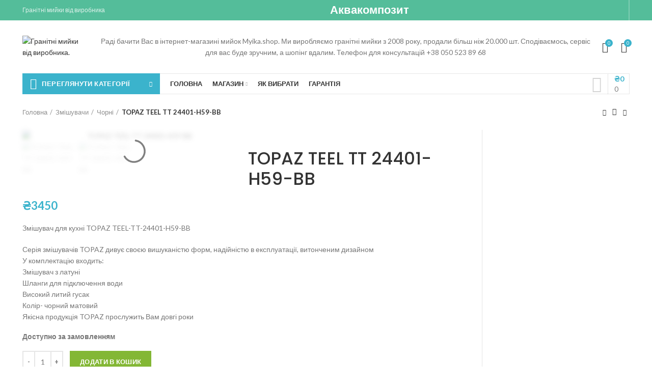

--- FILE ---
content_type: text/html; charset=UTF-8
request_url: https://myika.shop/product/topaz-teel-tt-24401-h59-bb
body_size: 43601
content:
<!DOCTYPE html>
<html lang="uk">
<head>
	<meta charset="UTF-8">
	<link rel="profile" href="http://gmpg.org/xfn/11">
	<link rel="pingback" href="https://myika.shop/xmlrpc.php">

			<script>window.MSInputMethodContext && document.documentMode && document.write('<script src="https://myika.shop/wp-content/themes/woodmart/js/libs/ie11CustomProperties.min.js"><\/script>');</script>
		<style><meta name='robots' content='index, follow, max-image-preview:large, max-snippet:-1, max-video-preview:-1' />

	<!-- This site is optimized with the Yoast SEO plugin v21.8.1 - https://yoast.com/wordpress/plugins/seo/ -->
	<title>TOPAZ TEEL TT 24401-H59-BB &#8902; Гранітні мийки від виробника.</title>
	<link rel="canonical" href="https://myika.shop/product/topaz-teel-tt-24401-h59-bb" />
	<meta property="og:locale" content="uk_UA" />
	<meta property="og:type" content="article" />
	<meta property="og:title" content="TOPAZ TEEL TT 24401-H59-BB &#8902; Гранітні мийки від виробника." />
	<meta property="og:description" content="Змішувач для кухні TOPAZ TEEL-TT-24401-H59-BB  Серія змішувачів TOPAZ дивує своєю вишуканістю форм, надійністю в експлуатації, витонченим дизайном У комплектацію входить: Змішувач з латуні Шланги для підключення води Високий литий гусак Колір- чорний матовий Якісна продукція TOPAZ прослужить Вам довгі роки" />
	<meta property="og:url" content="https://myika.shop/product/topaz-teel-tt-24401-h59-bb" />
	<meta property="og:site_name" content="Гранітні мийки від виробника." />
	<meta property="article:modified_time" content="2022-09-05T07:45:20+00:00" />
	<meta property="og:image" content="http://myika.shop/wp-content/uploads/2021/09/TOPAZ-TEEL-TT-24401-H59-BB_1.jpeg" />
	<meta property="og:image:width" content="1000" />
	<meta property="og:image:height" content="1000" />
	<meta property="og:image:type" content="image/jpeg" />
	<meta name="twitter:card" content="summary_large_image" />
	<script type="application/ld+json" class="yoast-schema-graph">{"@context":"https://schema.org","@graph":[{"@type":"WebPage","@id":"https://myika.shop/product/topaz-teel-tt-24401-h59-bb","url":"https://myika.shop/product/topaz-teel-tt-24401-h59-bb","name":"TOPAZ TEEL TT 24401-H59-BB &#8902; Гранітні мийки від виробника.","isPartOf":{"@id":"http://myika.shop/#website"},"primaryImageOfPage":{"@id":"https://myika.shop/product/topaz-teel-tt-24401-h59-bb#primaryimage"},"image":{"@id":"https://myika.shop/product/topaz-teel-tt-24401-h59-bb#primaryimage"},"thumbnailUrl":"https://myika.shop/wp-content/uploads/2021/09/TOPAZ-TEEL-TT-24401-H59-BB_1.jpeg","datePublished":"2021-09-24T10:00:35+00:00","dateModified":"2022-09-05T07:45:20+00:00","breadcrumb":{"@id":"https://myika.shop/product/topaz-teel-tt-24401-h59-bb#breadcrumb"},"inLanguage":"uk","potentialAction":[{"@type":"ReadAction","target":["https://myika.shop/product/topaz-teel-tt-24401-h59-bb"]}]},{"@type":"ImageObject","inLanguage":"uk","@id":"https://myika.shop/product/topaz-teel-tt-24401-h59-bb#primaryimage","url":"https://myika.shop/wp-content/uploads/2021/09/TOPAZ-TEEL-TT-24401-H59-BB_1.jpeg","contentUrl":"https://myika.shop/wp-content/uploads/2021/09/TOPAZ-TEEL-TT-24401-H59-BB_1.jpeg","width":1000,"height":1000,"caption":"TOPAZ-TEEL-TT-24401-H59-BB"},{"@type":"BreadcrumbList","@id":"https://myika.shop/product/topaz-teel-tt-24401-h59-bb#breadcrumb","itemListElement":[{"@type":"ListItem","position":1,"name":"Головна Сторінка","item":"https://myika.shop/"},{"@type":"ListItem","position":2,"name":"Магазин","item":"https://myika.shop/"},{"@type":"ListItem","position":3,"name":"TOPAZ TEEL TT 24401-H59-BB"}]},{"@type":"WebSite","@id":"http://myika.shop/#website","url":"http://myika.shop/","name":"гранітні мийки для кухні","description":"Гранітні мийки","publisher":{"@id":"http://myika.shop/#organization"},"potentialAction":[{"@type":"SearchAction","target":{"@type":"EntryPoint","urlTemplate":"http://myika.shop/?s={search_term_string}"},"query-input":"required name=search_term_string"}],"inLanguage":"uk"},{"@type":"Organization","@id":"http://myika.shop/#organization","name":"ФОП Боженко С.М.","url":"http://myika.shop/","logo":{"@type":"ImageObject","inLanguage":"uk","@id":"http://myika.shop/#/schema/logo/image/","url":"http://myika.shop/wp-content/uploads/2021/03/logo-m.jpg","contentUrl":"http://myika.shop/wp-content/uploads/2021/03/logo-m.jpg","width":100,"height":100,"caption":"ФОП Боженко С.М."},"image":{"@id":"http://myika.shop/#/schema/logo/image/"},"sameAs":["https://www.instagram.com/myika.shop/"]}]}</script>
	<!-- / Yoast SEO plugin. -->


<link rel='dns-prefetch' href='//fonts.googleapis.com' />
<link rel='dns-prefetch' href='//www.googletagmanager.com' />
<link rel='dns-prefetch' href='//pagead2.googlesyndication.com' />
<link rel="alternate" type="application/rss+xml" title="Гранітні мийки від виробника. &raquo; стрічка" href="https://myika.shop/feed" />
<link rel="alternate" type="application/rss+xml" title="Гранітні мийки від виробника. &raquo; Канал коментарів" href="https://myika.shop/comments/feed" />
<link rel="alternate" type="application/rss+xml" title="Гранітні мийки від виробника. &raquo; TOPAZ TEEL TT 24401-H59-BB Канал коментарів" href="https://myika.shop/product/topaz-teel-tt-24401-h59-bb/feed" />

<link rel='stylesheet' id='berocket_aapf_widget-style-css' href='https://myika.shop/wp-content/plugins/woocommerce-ajax-filters/assets/frontend/css/fullmain.min.css?ver=1.5.6' type='text/css' media='all' />
<link rel='stylesheet' id='wp-block-library-css' href='https://myika.shop/wp-includes/css/dist/block-library/style.min.css?ver=6.2.8' type='text/css' media='all' />
<link rel='stylesheet' id='classic-theme-styles-css' href='https://myika.shop/wp-includes/css/classic-themes.min.css?ver=6.2.8' type='text/css' media='all' />
<style id='global-styles-inline-css' type='text/css'>
body{--wp--preset--color--black: #000000;--wp--preset--color--cyan-bluish-gray: #abb8c3;--wp--preset--color--white: #ffffff;--wp--preset--color--pale-pink: #f78da7;--wp--preset--color--vivid-red: #cf2e2e;--wp--preset--color--luminous-vivid-orange: #ff6900;--wp--preset--color--luminous-vivid-amber: #fcb900;--wp--preset--color--light-green-cyan: #7bdcb5;--wp--preset--color--vivid-green-cyan: #00d084;--wp--preset--color--pale-cyan-blue: #8ed1fc;--wp--preset--color--vivid-cyan-blue: #0693e3;--wp--preset--color--vivid-purple: #9b51e0;--wp--preset--gradient--vivid-cyan-blue-to-vivid-purple: linear-gradient(135deg,rgba(6,147,227,1) 0%,rgb(155,81,224) 100%);--wp--preset--gradient--light-green-cyan-to-vivid-green-cyan: linear-gradient(135deg,rgb(122,220,180) 0%,rgb(0,208,130) 100%);--wp--preset--gradient--luminous-vivid-amber-to-luminous-vivid-orange: linear-gradient(135deg,rgba(252,185,0,1) 0%,rgba(255,105,0,1) 100%);--wp--preset--gradient--luminous-vivid-orange-to-vivid-red: linear-gradient(135deg,rgba(255,105,0,1) 0%,rgb(207,46,46) 100%);--wp--preset--gradient--very-light-gray-to-cyan-bluish-gray: linear-gradient(135deg,rgb(238,238,238) 0%,rgb(169,184,195) 100%);--wp--preset--gradient--cool-to-warm-spectrum: linear-gradient(135deg,rgb(74,234,220) 0%,rgb(151,120,209) 20%,rgb(207,42,186) 40%,rgb(238,44,130) 60%,rgb(251,105,98) 80%,rgb(254,248,76) 100%);--wp--preset--gradient--blush-light-purple: linear-gradient(135deg,rgb(255,206,236) 0%,rgb(152,150,240) 100%);--wp--preset--gradient--blush-bordeaux: linear-gradient(135deg,rgb(254,205,165) 0%,rgb(254,45,45) 50%,rgb(107,0,62) 100%);--wp--preset--gradient--luminous-dusk: linear-gradient(135deg,rgb(255,203,112) 0%,rgb(199,81,192) 50%,rgb(65,88,208) 100%);--wp--preset--gradient--pale-ocean: linear-gradient(135deg,rgb(255,245,203) 0%,rgb(182,227,212) 50%,rgb(51,167,181) 100%);--wp--preset--gradient--electric-grass: linear-gradient(135deg,rgb(202,248,128) 0%,rgb(113,206,126) 100%);--wp--preset--gradient--midnight: linear-gradient(135deg,rgb(2,3,129) 0%,rgb(40,116,252) 100%);--wp--preset--duotone--dark-grayscale: url('#wp-duotone-dark-grayscale');--wp--preset--duotone--grayscale: url('#wp-duotone-grayscale');--wp--preset--duotone--purple-yellow: url('#wp-duotone-purple-yellow');--wp--preset--duotone--blue-red: url('#wp-duotone-blue-red');--wp--preset--duotone--midnight: url('#wp-duotone-midnight');--wp--preset--duotone--magenta-yellow: url('#wp-duotone-magenta-yellow');--wp--preset--duotone--purple-green: url('#wp-duotone-purple-green');--wp--preset--duotone--blue-orange: url('#wp-duotone-blue-orange');--wp--preset--font-size--small: 13px;--wp--preset--font-size--medium: 20px;--wp--preset--font-size--large: 36px;--wp--preset--font-size--x-large: 42px;--wp--preset--spacing--20: 0.44rem;--wp--preset--spacing--30: 0.67rem;--wp--preset--spacing--40: 1rem;--wp--preset--spacing--50: 1.5rem;--wp--preset--spacing--60: 2.25rem;--wp--preset--spacing--70: 3.38rem;--wp--preset--spacing--80: 5.06rem;--wp--preset--shadow--natural: 6px 6px 9px rgba(0, 0, 0, 0.2);--wp--preset--shadow--deep: 12px 12px 50px rgba(0, 0, 0, 0.4);--wp--preset--shadow--sharp: 6px 6px 0px rgba(0, 0, 0, 0.2);--wp--preset--shadow--outlined: 6px 6px 0px -3px rgba(255, 255, 255, 1), 6px 6px rgba(0, 0, 0, 1);--wp--preset--shadow--crisp: 6px 6px 0px rgba(0, 0, 0, 1);}:where(.is-layout-flex){gap: 0.5em;}body .is-layout-flow > .alignleft{float: left;margin-inline-start: 0;margin-inline-end: 2em;}body .is-layout-flow > .alignright{float: right;margin-inline-start: 2em;margin-inline-end: 0;}body .is-layout-flow > .aligncenter{margin-left: auto !important;margin-right: auto !important;}body .is-layout-constrained > .alignleft{float: left;margin-inline-start: 0;margin-inline-end: 2em;}body .is-layout-constrained > .alignright{float: right;margin-inline-start: 2em;margin-inline-end: 0;}body .is-layout-constrained > .aligncenter{margin-left: auto !important;margin-right: auto !important;}body .is-layout-constrained > :where(:not(.alignleft):not(.alignright):not(.alignfull)){max-width: var(--wp--style--global--content-size);margin-left: auto !important;margin-right: auto !important;}body .is-layout-constrained > .alignwide{max-width: var(--wp--style--global--wide-size);}body .is-layout-flex{display: flex;}body .is-layout-flex{flex-wrap: wrap;align-items: center;}body .is-layout-flex > *{margin: 0;}:where(.wp-block-columns.is-layout-flex){gap: 2em;}.has-black-color{color: var(--wp--preset--color--black) !important;}.has-cyan-bluish-gray-color{color: var(--wp--preset--color--cyan-bluish-gray) !important;}.has-white-color{color: var(--wp--preset--color--white) !important;}.has-pale-pink-color{color: var(--wp--preset--color--pale-pink) !important;}.has-vivid-red-color{color: var(--wp--preset--color--vivid-red) !important;}.has-luminous-vivid-orange-color{color: var(--wp--preset--color--luminous-vivid-orange) !important;}.has-luminous-vivid-amber-color{color: var(--wp--preset--color--luminous-vivid-amber) !important;}.has-light-green-cyan-color{color: var(--wp--preset--color--light-green-cyan) !important;}.has-vivid-green-cyan-color{color: var(--wp--preset--color--vivid-green-cyan) !important;}.has-pale-cyan-blue-color{color: var(--wp--preset--color--pale-cyan-blue) !important;}.has-vivid-cyan-blue-color{color: var(--wp--preset--color--vivid-cyan-blue) !important;}.has-vivid-purple-color{color: var(--wp--preset--color--vivid-purple) !important;}.has-black-background-color{background-color: var(--wp--preset--color--black) !important;}.has-cyan-bluish-gray-background-color{background-color: var(--wp--preset--color--cyan-bluish-gray) !important;}.has-white-background-color{background-color: var(--wp--preset--color--white) !important;}.has-pale-pink-background-color{background-color: var(--wp--preset--color--pale-pink) !important;}.has-vivid-red-background-color{background-color: var(--wp--preset--color--vivid-red) !important;}.has-luminous-vivid-orange-background-color{background-color: var(--wp--preset--color--luminous-vivid-orange) !important;}.has-luminous-vivid-amber-background-color{background-color: var(--wp--preset--color--luminous-vivid-amber) !important;}.has-light-green-cyan-background-color{background-color: var(--wp--preset--color--light-green-cyan) !important;}.has-vivid-green-cyan-background-color{background-color: var(--wp--preset--color--vivid-green-cyan) !important;}.has-pale-cyan-blue-background-color{background-color: var(--wp--preset--color--pale-cyan-blue) !important;}.has-vivid-cyan-blue-background-color{background-color: var(--wp--preset--color--vivid-cyan-blue) !important;}.has-vivid-purple-background-color{background-color: var(--wp--preset--color--vivid-purple) !important;}.has-black-border-color{border-color: var(--wp--preset--color--black) !important;}.has-cyan-bluish-gray-border-color{border-color: var(--wp--preset--color--cyan-bluish-gray) !important;}.has-white-border-color{border-color: var(--wp--preset--color--white) !important;}.has-pale-pink-border-color{border-color: var(--wp--preset--color--pale-pink) !important;}.has-vivid-red-border-color{border-color: var(--wp--preset--color--vivid-red) !important;}.has-luminous-vivid-orange-border-color{border-color: var(--wp--preset--color--luminous-vivid-orange) !important;}.has-luminous-vivid-amber-border-color{border-color: var(--wp--preset--color--luminous-vivid-amber) !important;}.has-light-green-cyan-border-color{border-color: var(--wp--preset--color--light-green-cyan) !important;}.has-vivid-green-cyan-border-color{border-color: var(--wp--preset--color--vivid-green-cyan) !important;}.has-pale-cyan-blue-border-color{border-color: var(--wp--preset--color--pale-cyan-blue) !important;}.has-vivid-cyan-blue-border-color{border-color: var(--wp--preset--color--vivid-cyan-blue) !important;}.has-vivid-purple-border-color{border-color: var(--wp--preset--color--vivid-purple) !important;}.has-vivid-cyan-blue-to-vivid-purple-gradient-background{background: var(--wp--preset--gradient--vivid-cyan-blue-to-vivid-purple) !important;}.has-light-green-cyan-to-vivid-green-cyan-gradient-background{background: var(--wp--preset--gradient--light-green-cyan-to-vivid-green-cyan) !important;}.has-luminous-vivid-amber-to-luminous-vivid-orange-gradient-background{background: var(--wp--preset--gradient--luminous-vivid-amber-to-luminous-vivid-orange) !important;}.has-luminous-vivid-orange-to-vivid-red-gradient-background{background: var(--wp--preset--gradient--luminous-vivid-orange-to-vivid-red) !important;}.has-very-light-gray-to-cyan-bluish-gray-gradient-background{background: var(--wp--preset--gradient--very-light-gray-to-cyan-bluish-gray) !important;}.has-cool-to-warm-spectrum-gradient-background{background: var(--wp--preset--gradient--cool-to-warm-spectrum) !important;}.has-blush-light-purple-gradient-background{background: var(--wp--preset--gradient--blush-light-purple) !important;}.has-blush-bordeaux-gradient-background{background: var(--wp--preset--gradient--blush-bordeaux) !important;}.has-luminous-dusk-gradient-background{background: var(--wp--preset--gradient--luminous-dusk) !important;}.has-pale-ocean-gradient-background{background: var(--wp--preset--gradient--pale-ocean) !important;}.has-electric-grass-gradient-background{background: var(--wp--preset--gradient--electric-grass) !important;}.has-midnight-gradient-background{background: var(--wp--preset--gradient--midnight) !important;}.has-small-font-size{font-size: var(--wp--preset--font-size--small) !important;}.has-medium-font-size{font-size: var(--wp--preset--font-size--medium) !important;}.has-large-font-size{font-size: var(--wp--preset--font-size--large) !important;}.has-x-large-font-size{font-size: var(--wp--preset--font-size--x-large) !important;}
.wp-block-navigation a:where(:not(.wp-element-button)){color: inherit;}
:where(.wp-block-columns.is-layout-flex){gap: 2em;}
.wp-block-pullquote{font-size: 1.5em;line-height: 1.6;}
</style>
<link rel='stylesheet' id='chaty-front-css-css' href='https://myika.shop/wp-content/plugins/chaty/css/chaty-front.min.css?ver=3.1.11686310018' type='text/css' media='all' />
<link rel='stylesheet' id='constructor-siteorigin-css' href='https://myika.shop/wp-content/plugins/constructor-for-siteorigin/public/css/constructor-siteorigin-public.css?ver=1.0.0' type='text/css' media='all' />
<link rel='stylesheet' id='dashicons-css' href='https://myika.shop/wp-includes/css/dashicons.min.css?ver=6.2.8' type='text/css' media='all' />
<link rel='stylesheet' id='everest-forms-general-css' href='https://myika.shop/wp-content/plugins/everest-forms/assets/css/everest-forms.css?ver=3.4.2.1' type='text/css' media='all' />
<link rel='stylesheet' id='jquery-intl-tel-input-css' href='https://myika.shop/wp-content/plugins/everest-forms/assets/css/intlTelInput.css?ver=3.4.2.1' type='text/css' media='all' />
<link rel='stylesheet' id='gpsc-product-slider-carouselswiper-css' href='https://myika.shop/wp-content/plugins/product-slider-carousel/public/css/swiper.min.css?ver=1.0.0' type='text/css' media='all' />
<link rel='stylesheet' id='gpsc-product-slider-carouselfontawesome-css' href='https://myika.shop/wp-content/plugins/product-slider-carousel/public/css/font-awesome.min.css?ver=1.0.0' type='text/css' media='all' />
<link rel='stylesheet' id='gpsc-product-slider-carouselvenobox-css' href='https://myika.shop/wp-content/plugins/product-slider-carousel/public/css/venobox.min.css?ver=1.0.0' type='text/css' media='all' />
<link rel='stylesheet' id='gpsc-product-slider-carousel-css' href='https://myika.shop/wp-content/plugins/product-slider-carousel/public/css/gpsc-product-slider-carousel-public.css?ver=1.0.0' type='text/css' media='all' />
<style id='gpsc-product-slider-carousel-inline-css' type='text/css'>
.gpsc--product-slider-carousel .gpsc--section-title{;}.gpsc--product-slider-carousel .gpsc--product-image h2{;}.gpsc--product-slider-carousel .add_to_cart_button{;}.gpsc--product-slider-carousel .add_to_cart_button:hover{background: #d5d5d5;}
</style>
<style id='woocommerce-inline-inline-css' type='text/css'>
.woocommerce form .form-row .required { visibility: visible; }
</style>
<link rel='stylesheet' id='woo-variation-swatches-css' href='https://myika.shop/wp-content/plugins/woo-variation-swatches/assets/css/frontend.min.css?ver=1.1.19' type='text/css' media='all' />
<style id='woo-variation-swatches-inline-css' type='text/css'>
.variable-item:not(.radio-variable-item) { width : 30px; height : 30px; } .wvs-style-squared .button-variable-item { min-width : 30px; } .button-variable-item span { font-size : 9px; }
</style>
<link rel='stylesheet' id='woo-variation-swatches-theme-override-css' href='https://myika.shop/wp-content/plugins/woo-variation-swatches/assets/css/wvs-theme-override.min.css?ver=1.1.19' type='text/css' media='all' />
<link rel='stylesheet' id='woo-variation-swatches-tooltip-css' href='https://myika.shop/wp-content/plugins/woo-variation-swatches/assets/css/frontend-tooltip.min.css?ver=1.1.19' type='text/css' media='all' />
<link rel='stylesheet' id='woo-variation-gallery-slider-css' href='https://myika.shop/wp-content/plugins/woo-variation-gallery/assets/css/slick.min.css?ver=1.8.1' type='text/css' media='all' />
<link rel='stylesheet' id='woo-variation-gallery-css' href='https://myika.shop/wp-content/plugins/woo-variation-gallery/assets/css/frontend.min.css?ver=1.2.8' type='text/css' media='all' />
<style id='woo-variation-gallery-inline-css' type='text/css'>
:root { --wvg-thumbnail-item-gap : 0px; --wvg-single-image-size : 600px; --wvg-gallery-width : 50%; --wvg-gallery-margin : 30px; } /* Default Width */ .woo-variation-product-gallery { max-width : 50% !important; } /* Medium Devices, Desktops */ @media only screen and (max-width : 992px) { .woo-variation-product-gallery { width : 600px; max-width : 100% !important; } } /* Small Devices, Tablets */ @media only screen and (max-width : 768px) { .woo-variation-product-gallery { width : 600px; max-width : 100% !important; float : none; } } /* Extra Small Devices, Phones */ @media only screen and (max-width : 480px) { .woo-variation-product-gallery { width : 320px; max-width : 100% !important; } }
</style>
<link rel='stylesheet' id='woo-variation-gallery-theme-support-css' href='https://myika.shop/wp-content/plugins/woo-variation-gallery/assets/css/theme-support.min.css?ver=1.2.8' type='text/css' media='all' />
<link rel='stylesheet' id='e-animations-css' href='https://myika.shop/wp-content/plugins/elementor/assets/lib/animations/animations.min.css?ver=3.4.7' type='text/css' media='all' />
<link rel='stylesheet' id='elementor-icons-css' href='https://myika.shop/wp-content/plugins/elementor/assets/lib/eicons/css/elementor-icons.min.css?ver=5.13.0' type='text/css' media='all' />
<link rel='stylesheet' id='elementor-frontend-css' href='https://myika.shop/wp-content/plugins/elementor/assets/css/frontend.min.css?ver=3.4.7' type='text/css' media='all' />
<style id='elementor-frontend-inline-css' type='text/css'>
@font-face{font-family:eicons;src:url(https://myika.shop/wp-content/plugins/elementor/assets/lib/eicons/fonts/eicons.eot?5.10.0);src:url(https://myika.shop/wp-content/plugins/elementor/assets/lib/eicons/fonts/eicons.eot?5.10.0#iefix) format("embedded-opentype"),url(https://myika.shop/wp-content/plugins/elementor/assets/lib/eicons/fonts/eicons.woff2?5.10.0) format("woff2"),url(https://myika.shop/wp-content/plugins/elementor/assets/lib/eicons/fonts/eicons.woff?5.10.0) format("woff"),url(https://myika.shop/wp-content/plugins/elementor/assets/lib/eicons/fonts/eicons.ttf?5.10.0) format("truetype"),url(https://myika.shop/wp-content/plugins/elementor/assets/lib/eicons/fonts/eicons.svg?5.10.0#eicon) format("svg");font-weight:400;font-style:normal}
</style>
<link rel='stylesheet' id='elementor-post-2532-css' href='https://myika.shop/wp-content/uploads/elementor/css/post-2532.css?ver=1686308687' type='text/css' media='all' />
<link rel='stylesheet' id='font-awesome-5-all-css' href='https://myika.shop/wp-content/plugins/elementor/assets/lib/font-awesome/css/all.min.css?ver=3.4.7' type='text/css' media='all' />
<link rel='stylesheet' id='font-awesome-4-shim-css' href='https://myika.shop/wp-content/plugins/elementor/assets/lib/font-awesome/css/v4-shims.min.css?ver=3.4.7' type='text/css' media='all' />
<link rel='stylesheet' id='bootstrap-css' href='https://myika.shop/wp-content/themes/woodmart/css/bootstrap.min.css?ver=6.1.4' type='text/css' media='all' />
<link rel='stylesheet' id='woodmart-style-css' href='https://myika.shop/wp-content/themes/woodmart/css/parts/base.min.css?ver=6.1.4' type='text/css' media='all' />
<link rel='stylesheet' id='wd-widget-tag-cloud-css' href='https://myika.shop/wp-content/themes/woodmart/css/parts/widget-tag-cloud.min.css?ver=6.1.4' type='text/css' media='all' />
<link rel='stylesheet' id='wd-widget-wd-layered-nav-product-cat-css' href='https://myika.shop/wp-content/themes/woodmart/css/parts/woo-widget-wd-layered-nav-product-cat.min.css?ver=6.1.4' type='text/css' media='all' />
<link rel='stylesheet' id='wd-widget-slider-price-filter-css' href='https://myika.shop/wp-content/themes/woodmart/css/parts/woo-widget-slider-price-filter.min.css?ver=6.1.4' type='text/css' media='all' />
<link rel='stylesheet' id='wd-footer-base-css' href='https://myika.shop/wp-content/themes/woodmart/css/parts/footer-base.min.css?ver=6.1.4' type='text/css' media='all' />
<link rel='stylesheet' id='wd-wp-gutenberg-css' href='https://myika.shop/wp-content/themes/woodmart/css/parts/wp-gutenberg.min.css?ver=6.1.4' type='text/css' media='all' />
<link rel='stylesheet' id='wd-wpcf7-css' href='https://myika.shop/wp-content/themes/woodmart/css/parts/int-wpcf7.min.css?ver=6.1.4' type='text/css' media='all' />
<link rel='stylesheet' id='wd-mc4wp-css' href='https://myika.shop/wp-content/themes/woodmart/css/parts/int-mc4wp.min.css?ver=6.1.4' type='text/css' media='all' />
<link rel='stylesheet' id='wd-revolution-slider-css' href='https://myika.shop/wp-content/themes/woodmart/css/parts/int-revolution-slider.min.css?ver=6.1.4' type='text/css' media='all' />
<link rel='stylesheet' id='wd-elementor-base-css' href='https://myika.shop/wp-content/themes/woodmart/css/parts/int-elementor-base.min.css?ver=6.1.4' type='text/css' media='all' />
<link rel='stylesheet' id='wd-woocommerce-base-css' href='https://myika.shop/wp-content/themes/woodmart/css/parts/woocommerce-base.min.css?ver=6.1.4' type='text/css' media='all' />
<link rel='stylesheet' id='wd-page-single-product-css' href='https://myika.shop/wp-content/themes/woodmart/css/parts/woo-page-single-product.min.css?ver=6.1.4' type='text/css' media='all' />
<link rel='stylesheet' id='child-style-css' href='https://myika.shop/wp-content/themes/woodmart-child/style.css?ver=6.1.4' type='text/css' media='all' />
<link rel='stylesheet' id='wd-header-base-css' href='https://myika.shop/wp-content/themes/woodmart/css/parts/header-base.min.css?ver=6.1.4' type='text/css' media='all' />
<link rel='stylesheet' id='wd-mod-tools-css' href='https://myika.shop/wp-content/themes/woodmart/css/parts/mod-tools.min.css?ver=6.1.4' type='text/css' media='all' />
<link rel='stylesheet' id='wd-header-elements-base-css' href='https://myika.shop/wp-content/themes/woodmart/css/parts/header-el-base.min.css?ver=6.1.4' type='text/css' media='all' />
<link rel='stylesheet' id='wd-header-divider-css' href='https://myika.shop/wp-content/themes/woodmart/css/parts/header-el-divider.min.css?ver=6.1.4' type='text/css' media='all' />
<link rel='stylesheet' id='wd-social-icons-css' href='https://myika.shop/wp-content/themes/woodmart/css/parts/el-social-icons.min.css?ver=6.1.4' type='text/css' media='all' />
<link rel='stylesheet' id='wd-header-cart-side-css' href='https://myika.shop/wp-content/themes/woodmart/css/parts/header-el-cart-side.min.css?ver=6.1.4' type='text/css' media='all' />
<link rel='stylesheet' id='wd-header-cart-css' href='https://myika.shop/wp-content/themes/woodmart/css/parts/header-el-cart.min.css?ver=6.1.4' type='text/css' media='all' />
<link rel='stylesheet' id='wd-widget-shopping-cart-css' href='https://myika.shop/wp-content/themes/woodmart/css/parts/woo-widget-shopping-cart.min.css?ver=6.1.4' type='text/css' media='all' />
<link rel='stylesheet' id='wd-widget-product-list-css' href='https://myika.shop/wp-content/themes/woodmart/css/parts/woo-widget-product-list.min.css?ver=6.1.4' type='text/css' media='all' />
<link rel='stylesheet' id='wd-header-categories-nav-css' href='https://myika.shop/wp-content/themes/woodmart/css/parts/header-el-category-nav.min.css?ver=6.1.4' type='text/css' media='all' />
<link rel='stylesheet' id='wd-header-cart-design-3-css' href='https://myika.shop/wp-content/themes/woodmart/css/parts/header-el-cart-design-3.min.css?ver=6.1.4' type='text/css' media='all' />
<link rel='stylesheet' id='wd-page-title-css' href='https://myika.shop/wp-content/themes/woodmart/css/parts/page-title.min.css?ver=6.1.4' type='text/css' media='all' />
<link rel='stylesheet' id='wd-add-to-cart-popup-css' href='https://myika.shop/wp-content/themes/woodmart/css/parts/woo-opt-add-to-cart-popup.min.css?ver=6.1.4' type='text/css' media='all' />
<link rel='stylesheet' id='wd-mfp-popup-css' href='https://myika.shop/wp-content/themes/woodmart/css/parts/lib-magnific-popup.min.css?ver=6.1.4' type='text/css' media='all' />
<link rel='stylesheet' id='wd-off-canvas-sidebar-css' href='https://myika.shop/wp-content/themes/woodmart/css/parts/opt-off-canvas-sidebar.min.css?ver=6.1.4' type='text/css' media='all' />
<link rel='stylesheet' id='wd-scroll-top-css' href='https://myika.shop/wp-content/themes/woodmart/css/parts/opt-scrolltotop.min.css?ver=6.1.4' type='text/css' media='all' />
<link rel='stylesheet' id='wd-bottom-toolbar-css' href='https://myika.shop/wp-content/themes/woodmart/css/parts/opt-bottom-toolbar.min.css?ver=6.1.4' type='text/css' media='all' />
<link rel='stylesheet' id='xts-style-header_587493-css' href='http://myika.shop/wp-content/uploads/2023/06/xts-header_587493-1687098258.css?ver=6.1.4' type='text/css' media='all' />
<link rel='stylesheet' id='xts-style-theme_settings_default-css' href='http://myika.shop/wp-content/uploads/2023/02/xts-theme_settings_default-1676473666.css?ver=6.1.4' type='text/css' media='all' />
<link rel='stylesheet' id='xts-google-fonts-css' href='https://fonts.googleapis.com/css?family=Lato%3A400%2C700%7CPoppins%3A400%2C600%2C500&#038;ver=6.1.4' type='text/css' media='all' />
<link rel='stylesheet' id='google-fonts-1-css' href='https://fonts.googleapis.com/css?family=Roboto%3A100%2C100italic%2C200%2C200italic%2C300%2C300italic%2C400%2C400italic%2C500%2C500italic%2C600%2C600italic%2C700%2C700italic%2C800%2C800italic%2C900%2C900italic%7CRoboto+Slab%3A100%2C100italic%2C200%2C200italic%2C300%2C300italic%2C400%2C400italic%2C500%2C500italic%2C600%2C600italic%2C700%2C700italic%2C800%2C800italic%2C900%2C900italic&#038;display=auto&#038;subset=cyrillic&#038;ver=6.2.8' type='text/css' media='all' />
<script type="text/template" id="tmpl-variation-template">
	<div class="woocommerce-variation-description">{{{ data.variation.variation_description }}}</div>
	<div class="woocommerce-variation-price">{{{ data.variation.price_html }}}</div>
	<div class="woocommerce-variation-availability">{{{ data.variation.availability_html }}}</div>
</script>
<script type="text/template" id="tmpl-unavailable-variation-template">
	<p>На жаль, цей товар недоступний. Будь ласка, виберіть інше поєднання.</p>
</script>
<script type='text/javascript' src='https://myika.shop/wp-includes/js/jquery/jquery.min.js?ver=3.6.4' id='jquery-core-js'></script>
<script type='text/javascript' src='https://myika.shop/wp-includes/js/jquery/jquery-migrate.min.js?ver=3.4.0' id='jquery-migrate-js'></script>
<script type='text/javascript' src='https://myika.shop/wp-content/plugins/constructor-for-siteorigin/public/js/constructor-siteorigin-public.js?ver=1.0.0' id='constructor-siteorigin-js'></script>
<script type='text/javascript' src='https://myika.shop/wp-content/plugins/product-slider-carousel/public/js/gpsc-product-slider-carousel-public.js?ver=1.0.0' id='gpsc-product-slider-carousel-js'></script>
<script type='text/javascript' src='https://myika.shop/wp-content/plugins/product-slider-carousel/public/js/swiper.min.js?ver=1.0.0' id='gpsc-product-slider-carouselswiper-js'></script>
<script type='text/javascript' src='https://myika.shop/wp-content/plugins/product-slider-carousel/public/js/venobox.min.js?ver=1.0.0' id='gpsc-product-slider-carouselvenobox-js'></script>
<script type='text/javascript' id='kk-script-js-extra'>
/* <![CDATA[ */
var fetchCartItems = {"ajax_url":"https:\/\/myika.shop\/wp-admin\/admin-ajax.php","action":"kk_wc_fetchcartitems","nonce":"934b1de775","currency":"UAH"};
/* ]]> */
</script>
<script type='text/javascript' src='https://myika.shop/wp-content/plugins/kliken-marketing-for-google/assets/kk-script.js?ver=6.2.8' id='kk-script-js'></script>
<script type='text/javascript' src='https://myika.shop/wp-content/themes/woodmart/js/libs/device.min.js?ver=6.1.4' id='wd-device-library-js'></script>
<script type='text/javascript' src='https://myika.shop/wp-content/plugins/elementor/assets/lib/font-awesome/js/v4-shims.min.js?ver=3.4.7' id='font-awesome-4-shim-js'></script>
<link rel="https://api.w.org/" href="https://myika.shop/wp-json/" /><link rel="alternate" type="application/json" href="https://myika.shop/wp-json/wp/v2/product/10420" /><link rel="EditURI" type="application/rsd+xml" title="RSD" href="https://myika.shop/xmlrpc.php?rsd" />
<link rel="wlwmanifest" type="application/wlwmanifest+xml" href="https://myika.shop/wp-includes/wlwmanifest.xml" />
<meta name="generator" content="WordPress 6.2.8" />
<meta name="generator" content="Everest Forms 3.4.2.1" />
<meta name="generator" content="WooCommerce 8.2.4" />
<link rel='shortlink' href='https://myika.shop/?p=10420' />
<link rel="alternate" type="application/json+oembed" href="https://myika.shop/wp-json/oembed/1.0/embed?url=https%3A%2F%2Fmyika.shop%2Fproduct%2Ftopaz-teel-tt-24401-h59-bb" />
<link rel="alternate" type="text/xml+oembed" href="https://myika.shop/wp-json/oembed/1.0/embed?url=https%3A%2F%2Fmyika.shop%2Fproduct%2Ftopaz-teel-tt-24401-h59-bb&#038;format=xml" />
<meta name="generator" content="Site Kit by Google 1.171.0" /><style></style>
<script type="text/javascript">
	var swPostRegister = function() {
		sw.track('ViewContent',
			{
				content_type: 'product',
				content_ids: ["10420"],
				content_name: "TOPAZ TEEL TT 24401-H59-BB",
				content_category: "109"
			}
		);

		sw.gEvent('view_item',
			{
				items: [
					{
						"id": "10420",
						"name": "TOPAZ TEEL TT 24401-H59-BB",
						"category": "109",
						"google_business_vertical": "retail"
					}
				]
			}
		);

		sw.gEvent('page_view',
			{
				"ecomm_prodid": "10420"
			}
		);

		sw.register_product_view(
			{
				"id": "10420",
				"category": "109"
			}
		);
	};
</script>

<script type="text/javascript">
	var _swaMa=["1431820079"];"undefined"==typeof sw&&!function(e,s,a){function t(){for(;o[0]&&"loaded"==o[0][d];)i=o.shift(),i[w]=!c.parentNode.insertBefore(i,c)}for(var r,n,i,o=[],c=e.scripts[0],w="onreadystatechange",d="readyState";r=a.shift();)n=e.createElement(s),"async"in c?(n.async=!1,e.head.appendChild(n)):c[d]?(o.push(n),n[w]=t):e.write("<"+s+' src="'+r+'" defer></'+s+">"),n.src=r}(document,"script",["//analytics.sitewit.com/v3/"+_swaMa[0]+"/sw.js"]);
</script>
<meta name="theme-color" content="">					<meta name="viewport" content="width=device-width, initial-scale=1.0, maximum-scale=1.0, user-scalable=no">
							
						<noscript><style>.woocommerce-product-gallery{ opacity: 1 !important; }</style></noscript>
	<meta name="google-site-verification" content="B3ZLIt4SxsUT8Jy9eurDUUzQexi7mG4vyuj1cw15lL4">
<!-- Мета-теги Google AdSense додані Site Kit -->
<meta name="google-adsense-platform-account" content="ca-host-pub-2644536267352236">
<meta name="google-adsense-platform-domain" content="sitekit.withgoogle.com">
<!-- Кінцеві мета-теги Google AdSense, додані Site Kit -->

<!-- Facebook Pixel Code -->
<script type='text/javascript'>
!function(f,b,e,v,n,t,s){if(f.fbq)return;n=f.fbq=function(){n.callMethod?
n.callMethod.apply(n,arguments):n.queue.push(arguments)};if(!f._fbq)f._fbq=n;
n.push=n;n.loaded=!0;n.version='2.0';n.queue=[];t=b.createElement(e);t.async=!0;
t.src=v;s=b.getElementsByTagName(e)[0];s.parentNode.insertBefore(t,s)}(window,
document,'script','https://connect.facebook.net/en_US/fbevents.js');
</script>
<!-- End Facebook Pixel Code -->
<script type='text/javascript'>
  fbq('init', '309362570710188', {}, {
    "agent": "wordpress-6.2.8-3.0.6"
});
</script><script type='text/javascript'>
  fbq('track', 'PageView', []);
</script>
<!-- Facebook Pixel Code -->
<noscript>
<img height="1" width="1" style="display:none" alt="fbpx"
src="https://www.facebook.com/tr?id=309362570710188&ev=PageView&noscript=1" />
</noscript>
<!-- End Facebook Pixel Code -->

<!-- Фрагмент Google AdSense, доданий Site Kit -->
<script async="async" src="https://pagead2.googlesyndication.com/pagead/js/adsbygoogle.js?client=ca-pub-3006356483451173&amp;host=ca-host-pub-2644536267352236" crossorigin="anonymous" type="text/javascript"></script>

<!-- Кінець фрагменту Google AdSense, доданого Site Kit -->
<meta name="generator" content="Powered by Slider Revolution 6.5.9 - responsive, Mobile-Friendly Slider Plugin for WordPress with comfortable drag and drop interface." />
<link rel="icon" href="https://myika.shop/wp-content/uploads/2021/03/cropped-logo-m-1-32x32.jpg" sizes="32x32" />
<link rel="icon" href="https://myika.shop/wp-content/uploads/2021/03/cropped-logo-m-1-192x192.jpg" sizes="192x192" />
<link rel="apple-touch-icon" href="https://myika.shop/wp-content/uploads/2021/03/cropped-logo-m-1-180x180.jpg" />
<meta name="msapplication-TileImage" content="https://myika.shop/wp-content/uploads/2021/03/cropped-logo-m-1-270x270.jpg" />
<script type="text/javascript">function setREVStartSize(e){
			//window.requestAnimationFrame(function() {				 
				window.RSIW = window.RSIW===undefined ? window.innerWidth : window.RSIW;	
				window.RSIH = window.RSIH===undefined ? window.innerHeight : window.RSIH;	
				try {								
					var pw = document.getElementById(e.c).parentNode.offsetWidth,
						newh;
					pw = pw===0 || isNaN(pw) ? window.RSIW : pw;
					e.tabw = e.tabw===undefined ? 0 : parseInt(e.tabw);
					e.thumbw = e.thumbw===undefined ? 0 : parseInt(e.thumbw);
					e.tabh = e.tabh===undefined ? 0 : parseInt(e.tabh);
					e.thumbh = e.thumbh===undefined ? 0 : parseInt(e.thumbh);
					e.tabhide = e.tabhide===undefined ? 0 : parseInt(e.tabhide);
					e.thumbhide = e.thumbhide===undefined ? 0 : parseInt(e.thumbhide);
					e.mh = e.mh===undefined || e.mh=="" || e.mh==="auto" ? 0 : parseInt(e.mh,0);		
					if(e.layout==="fullscreen" || e.l==="fullscreen") 						
						newh = Math.max(e.mh,window.RSIH);					
					else{					
						e.gw = Array.isArray(e.gw) ? e.gw : [e.gw];
						for (var i in e.rl) if (e.gw[i]===undefined || e.gw[i]===0) e.gw[i] = e.gw[i-1];					
						e.gh = e.el===undefined || e.el==="" || (Array.isArray(e.el) && e.el.length==0)? e.gh : e.el;
						e.gh = Array.isArray(e.gh) ? e.gh : [e.gh];
						for (var i in e.rl) if (e.gh[i]===undefined || e.gh[i]===0) e.gh[i] = e.gh[i-1];
											
						var nl = new Array(e.rl.length),
							ix = 0,						
							sl;					
						e.tabw = e.tabhide>=pw ? 0 : e.tabw;
						e.thumbw = e.thumbhide>=pw ? 0 : e.thumbw;
						e.tabh = e.tabhide>=pw ? 0 : e.tabh;
						e.thumbh = e.thumbhide>=pw ? 0 : e.thumbh;					
						for (var i in e.rl) nl[i] = e.rl[i]<window.RSIW ? 0 : e.rl[i];
						sl = nl[0];									
						for (var i in nl) if (sl>nl[i] && nl[i]>0) { sl = nl[i]; ix=i;}															
						var m = pw>(e.gw[ix]+e.tabw+e.thumbw) ? 1 : (pw-(e.tabw+e.thumbw)) / (e.gw[ix]);					
						newh =  (e.gh[ix] * m) + (e.tabh + e.thumbh);
					}
					var el = document.getElementById(e.c);
					if (el!==null && el) el.style.height = newh+"px";					
					el = document.getElementById(e.c+"_wrapper");
					if (el!==null && el) {
						el.style.height = newh+"px";
						el.style.display = "block";
					}
				} catch(e){
					console.log("Failure at Presize of Slider:" + e)
				}					   
			//});
		  };</script>
<link rel="alternate" type="application/rss+xml" title="RSS" href="https://myika.shop/rsslatest.xml" /><style>
		
		</style>	<meta name="facebook-domain-verification" content="5ix6zxr0gfhc514htzt6vptlcmxgtw" />
</head>

<body class="product-template-default single single-product postid-10420 theme-woodmart everest-forms-no-js woocommerce woocommerce-page woocommerce-no-js woo-variation-gallery woo-variation-gallery-theme-woodmart woo-variation-gallery-theme-child-woodmart-child woo-variation-swatches wvs-theme-woodmart-child wvs-theme-child-woodmart wvs-style-squared wvs-attr-behavior-blur-no-cross wvs-tooltip wvs-css wvs-show-label wrapper-full-width  woodmart-product-design-default categories-accordion-on woodmart-archive-shop woodmart-ajax-shop-on offcanvas-sidebar-mobile offcanvas-sidebar-tablet offcanvas-sidebar-desktop sticky-toolbar-on elementor-default elementor-kit-2532">
			<svg xmlns="http://www.w3.org/2000/svg" viewBox="0 0 0 0" width="0" height="0" focusable="false" role="none" style="visibility: hidden; position: absolute; left: -9999px; overflow: hidden;" ><defs><filter id="wp-duotone-dark-grayscale"><feColorMatrix color-interpolation-filters="sRGB" type="matrix" values=" .299 .587 .114 0 0 .299 .587 .114 0 0 .299 .587 .114 0 0 .299 .587 .114 0 0 " /><feComponentTransfer color-interpolation-filters="sRGB" ><feFuncR type="table" tableValues="0 0.49803921568627" /><feFuncG type="table" tableValues="0 0.49803921568627" /><feFuncB type="table" tableValues="0 0.49803921568627" /><feFuncA type="table" tableValues="1 1" /></feComponentTransfer><feComposite in2="SourceGraphic" operator="in" /></filter></defs></svg><svg xmlns="http://www.w3.org/2000/svg" viewBox="0 0 0 0" width="0" height="0" focusable="false" role="none" style="visibility: hidden; position: absolute; left: -9999px; overflow: hidden;" ><defs><filter id="wp-duotone-grayscale"><feColorMatrix color-interpolation-filters="sRGB" type="matrix" values=" .299 .587 .114 0 0 .299 .587 .114 0 0 .299 .587 .114 0 0 .299 .587 .114 0 0 " /><feComponentTransfer color-interpolation-filters="sRGB" ><feFuncR type="table" tableValues="0 1" /><feFuncG type="table" tableValues="0 1" /><feFuncB type="table" tableValues="0 1" /><feFuncA type="table" tableValues="1 1" /></feComponentTransfer><feComposite in2="SourceGraphic" operator="in" /></filter></defs></svg><svg xmlns="http://www.w3.org/2000/svg" viewBox="0 0 0 0" width="0" height="0" focusable="false" role="none" style="visibility: hidden; position: absolute; left: -9999px; overflow: hidden;" ><defs><filter id="wp-duotone-purple-yellow"><feColorMatrix color-interpolation-filters="sRGB" type="matrix" values=" .299 .587 .114 0 0 .299 .587 .114 0 0 .299 .587 .114 0 0 .299 .587 .114 0 0 " /><feComponentTransfer color-interpolation-filters="sRGB" ><feFuncR type="table" tableValues="0.54901960784314 0.98823529411765" /><feFuncG type="table" tableValues="0 1" /><feFuncB type="table" tableValues="0.71764705882353 0.25490196078431" /><feFuncA type="table" tableValues="1 1" /></feComponentTransfer><feComposite in2="SourceGraphic" operator="in" /></filter></defs></svg><svg xmlns="http://www.w3.org/2000/svg" viewBox="0 0 0 0" width="0" height="0" focusable="false" role="none" style="visibility: hidden; position: absolute; left: -9999px; overflow: hidden;" ><defs><filter id="wp-duotone-blue-red"><feColorMatrix color-interpolation-filters="sRGB" type="matrix" values=" .299 .587 .114 0 0 .299 .587 .114 0 0 .299 .587 .114 0 0 .299 .587 .114 0 0 " /><feComponentTransfer color-interpolation-filters="sRGB" ><feFuncR type="table" tableValues="0 1" /><feFuncG type="table" tableValues="0 0.27843137254902" /><feFuncB type="table" tableValues="0.5921568627451 0.27843137254902" /><feFuncA type="table" tableValues="1 1" /></feComponentTransfer><feComposite in2="SourceGraphic" operator="in" /></filter></defs></svg><svg xmlns="http://www.w3.org/2000/svg" viewBox="0 0 0 0" width="0" height="0" focusable="false" role="none" style="visibility: hidden; position: absolute; left: -9999px; overflow: hidden;" ><defs><filter id="wp-duotone-midnight"><feColorMatrix color-interpolation-filters="sRGB" type="matrix" values=" .299 .587 .114 0 0 .299 .587 .114 0 0 .299 .587 .114 0 0 .299 .587 .114 0 0 " /><feComponentTransfer color-interpolation-filters="sRGB" ><feFuncR type="table" tableValues="0 0" /><feFuncG type="table" tableValues="0 0.64705882352941" /><feFuncB type="table" tableValues="0 1" /><feFuncA type="table" tableValues="1 1" /></feComponentTransfer><feComposite in2="SourceGraphic" operator="in" /></filter></defs></svg><svg xmlns="http://www.w3.org/2000/svg" viewBox="0 0 0 0" width="0" height="0" focusable="false" role="none" style="visibility: hidden; position: absolute; left: -9999px; overflow: hidden;" ><defs><filter id="wp-duotone-magenta-yellow"><feColorMatrix color-interpolation-filters="sRGB" type="matrix" values=" .299 .587 .114 0 0 .299 .587 .114 0 0 .299 .587 .114 0 0 .299 .587 .114 0 0 " /><feComponentTransfer color-interpolation-filters="sRGB" ><feFuncR type="table" tableValues="0.78039215686275 1" /><feFuncG type="table" tableValues="0 0.94901960784314" /><feFuncB type="table" tableValues="0.35294117647059 0.47058823529412" /><feFuncA type="table" tableValues="1 1" /></feComponentTransfer><feComposite in2="SourceGraphic" operator="in" /></filter></defs></svg><svg xmlns="http://www.w3.org/2000/svg" viewBox="0 0 0 0" width="0" height="0" focusable="false" role="none" style="visibility: hidden; position: absolute; left: -9999px; overflow: hidden;" ><defs><filter id="wp-duotone-purple-green"><feColorMatrix color-interpolation-filters="sRGB" type="matrix" values=" .299 .587 .114 0 0 .299 .587 .114 0 0 .299 .587 .114 0 0 .299 .587 .114 0 0 " /><feComponentTransfer color-interpolation-filters="sRGB" ><feFuncR type="table" tableValues="0.65098039215686 0.40392156862745" /><feFuncG type="table" tableValues="0 1" /><feFuncB type="table" tableValues="0.44705882352941 0.4" /><feFuncA type="table" tableValues="1 1" /></feComponentTransfer><feComposite in2="SourceGraphic" operator="in" /></filter></defs></svg><svg xmlns="http://www.w3.org/2000/svg" viewBox="0 0 0 0" width="0" height="0" focusable="false" role="none" style="visibility: hidden; position: absolute; left: -9999px; overflow: hidden;" ><defs><filter id="wp-duotone-blue-orange"><feColorMatrix color-interpolation-filters="sRGB" type="matrix" values=" .299 .587 .114 0 0 .299 .587 .114 0 0 .299 .587 .114 0 0 .299 .587 .114 0 0 " /><feComponentTransfer color-interpolation-filters="sRGB" ><feFuncR type="table" tableValues="0.098039215686275 1" /><feFuncG type="table" tableValues="0 0.66274509803922" /><feFuncB type="table" tableValues="0.84705882352941 0.41960784313725" /><feFuncA type="table" tableValues="1 1" /></feComponentTransfer><feComposite in2="SourceGraphic" operator="in" /></filter></defs></svg>	
	
	<div class="website-wrapper">
									<header class="whb-header whb-scroll-slide whb-sticky-real whb-custom-header">
					<div class="whb-main-header">
	
<div class="whb-row whb-top-bar whb-not-sticky-row whb-with-bg whb-without-border whb-color-light whb-flex-flex-middle">
	<div class="container">
		<div class="whb-flex-row whb-top-bar-inner">
			<div class="whb-column whb-col-left whb-visible-lg">
	
<div class="wd-header-text set-cont-mb-s reset-last-child ">Гранітні мийки від виробника</div>
</div>
<div class="whb-column whb-col-center whb-visible-lg">
	
<div class="wd-header-text set-cont-mb-s reset-last-child "><h3 style="text-align: center;">Аквакомпозит</h3></div>
</div>
<div class="whb-column whb-col-right whb-visible-lg">
	<div class="wd-header-divider wd-full-height "></div><div class="wd-header-divider wd-full-height "></div></div>
<div class="whb-column whb-col-mobile whb-hidden-lg">
	
			<div class="wd-social-icons text-center icons-design-default icons-size- color-scheme-light social-share social-form-circle">
									<a rel="noopener noreferrer nofollow" href="https://www.facebook.com/sharer/sharer.php?u=https://myika.shop/product/topaz-teel-tt-24401-h59-bb" target="_blank" class=" wd-social-icon social-facebook">
						<span class="wd-icon"></span>
											</a>
				
				
									<a rel="noopener noreferrer nofollow" href="mailto:?subject=Перевірка%20this%20https://myika.shop/product/topaz-teel-tt-24401-h59-bb" target="_blank" class=" wd-social-icon social-email">
						<span class="wd-icon"></span>
											</a>
				
				
				
				
				
				
				
				
				
				
				
				
				
				
				
									<a rel="noopener noreferrer nofollow" href="https://vk.com/share.php?url=https://myika.shop/product/topaz-teel-tt-24401-h59-bb&image=https://myika.shop/wp-content/uploads/2021/09/TOPAZ-TEEL-TT-24401-H59-BB_1.jpeg&title=TOPAZ TEEL TT 24401-H59-BB" target="_blank" class=" wd-social-icon social-vk">
						<span class="wd-icon"></span>
											</a>
								
								
				
									<a rel="noopener noreferrer nofollow" href="https://telegram.me/share/url?url=https://myika.shop/product/topaz-teel-tt-24401-h59-bb" target="_blank" class=" wd-social-icon social-tg">
						<span class="wd-icon"></span>
											</a>
								
									<a rel="noopener noreferrer nofollow" href="viber://forward?text=https://myika.shop/product/topaz-teel-tt-24401-h59-bb" target="_blank" class=" wd-social-icon social-viber">
						<span class="wd-icon"></span>
											</a>
				
			</div>

		</div>
		</div>
	</div>
</div>

<div class="whb-row whb-general-header whb-not-sticky-row whb-without-bg whb-border-fullwidth whb-color-dark whb-flex-flex-middle">
	<div class="container">
		<div class="whb-flex-row whb-general-header-inner">
			<div class="whb-column whb-col-left whb-visible-lg">
	<div class="site-logo 
">
	<a href="https://myika.shop/" class="wd-logo wd-main-logo" rel="home">
		<img src="https://myika.shop/wp-content/uploads/2021/09/logo-бірюз-1.jpg" alt="Гранітні мийки від виробника." style="max-width: 130px;" />	</a>
	</div>
</div>
<div class="whb-column whb-col-center whb-visible-lg">
	
<div class="wd-header-text set-cont-mb-s reset-last-child "><p style="text-align: center;">Раді бачити Вас в інтернет-магазині мийок Myika.shop. Ми виробляємо гранітні мийки з 2008 року, продали більш ніж 20.000 шт. Сподіваємось, сервіс для вас буде зручним, а шопінг вдалим. Телефон для консультацій +38 050 523 89 68</p></div>
</div>
<div class="whb-column whb-col-right whb-visible-lg">
	
<div class="wd-header-wishlist wd-tools-element wd-style-icon wd-with-count" title="Обране">
	<a href="https://myika.shop/%d0%b1%d0%b0%d0%b6%d0%b0%d0%bd%d0%bd%d1%8f">
		<span class="wd-tools-icon">
			
							<span class="wd-tools-count">
					0				</span>
					</span>
		<span class="wd-tools-text">
			Список бажань		</span>
	</a>
</div>

<div class="wd-header-compare wd-tools-element wd-style-icon wd-with-count" title="Порівняти товари">
	<a href="https://myika.shop/compare">
		<span class="wd-tools-icon">
			
							<span class="wd-tools-count">0</span>
					</span>
		<span class="wd-tools-text">
			Порівняння		</span>
	</a>
</div>
</div>
<div class="whb-column whb-mobile-left whb-hidden-lg">
	<div class="wd-tools-element wd-header-mobile-nav wd-style-icon">
	<a href="#" rel="nofollow">
		<span class="wd-tools-icon">
					</span>
	
		<span class="wd-tools-text">Меню</span>
	</a>
</div><!--END wd-header-mobile-nav--></div>
<div class="whb-column whb-mobile-center whb-hidden-lg">
	<div class="site-logo 
">
	<a href="https://myika.shop/" class="wd-logo wd-main-logo" rel="home">
		<img src="https://myika.shop/wp-content/uploads/2021/09/logo-бірюз-1.jpg" alt="Гранітні мийки від виробника." style="max-width: 120px;" />	</a>
	</div>
</div>
<div class="whb-column whb-mobile-right whb-hidden-lg">
	
<div class="wd-header-cart wd-tools-element wd-design-5 cart-widget-opener">
	<a href="https://myika.shop/cart" title="Кошик">
		<span class="wd-tools-icon">
													<span class="wd-cart-number">0 <span></span></span>
							</span>
		<span class="wd-tools-text">
			
			<span class="subtotal-divider">/</span>
						<span class="wd-cart-subtotal"><span class="woocommerce-Price-amount amount"><bdi><span class="woocommerce-Price-currencySymbol">&#8372;</span>0</bdi></span></span>
				</span>
	</a>
	</div>
</div>
		</div>
	</div>
</div>

<div class="whb-row whb-header-bottom whb-not-sticky-row whb-without-bg whb-border-fullwidth whb-color-dark whb-flex-flex-middle whb-hidden-mobile">
	<div class="container">
		<div class="whb-flex-row whb-header-bottom-inner">
			<div class="whb-column whb-col-left whb-visible-lg">
	
<div class="wd-header-cats wd-event-hover whb-b6azt0m44o613krlyga0" role="navigation">
	<span class="menu-opener color-scheme-light">
					<span class="menu-opener-icon"></span>
		
		<span class="menu-open-label">
			Переглянути категорії		</span>
	</span>
	<div class="wd-dropdown wd-dropdown-cats ">
		<ul id="menu-%d0%ba%d0%b0%d1%82%d0%b5%d0%b3%d0%be%d1%80%d1%96%d1%97" class="menu wd-nav wd-nav-vertical"><li id="menu-item-10196" class="menu-item menu-item-type-taxonomy menu-item-object-product_cat menu-item-has-children menu-item-10196 item-level-0 menu-simple-dropdown wd-event-hover"><a href="https://myika.shop/product-category/all/myiki" class="woodmart-nav-link"><span class="nav-link-text">Мийки гранітні</span></a><div class="color-scheme-dark wd-design-default wd-dropdown-menu wd-dropdown"><div class="container">
<ul class="wd-sub-menu color-scheme-dark">
	<li id="menu-item-2480" class="menu-item menu-item-type-taxonomy menu-item-object-product_cat menu-item-2480 item-level-1"><a href="https://myika.shop/product-category/all/myiki/zkrylom" class="woodmart-nav-link">З крилом</a></li>
	<li id="menu-item-2481" class="menu-item menu-item-type-taxonomy menu-item-object-product_cat menu-item-2481 item-level-1"><a href="https://myika.shop/product-category/all/myiki/2chashi" class="woodmart-nav-link">Дві чаши</a></li>
	<li id="menu-item-2483" class="menu-item menu-item-type-taxonomy menu-item-object-product_cat menu-item-2483 item-level-1"><a href="https://myika.shop/product-category/all/myiki/oval" class="woodmart-nav-link">Овальні</a></li>
	<li id="menu-item-2484" class="menu-item menu-item-type-taxonomy menu-item-object-product_cat menu-item-2484 item-level-1"><a href="https://myika.shop/product-category/all/myiki/kut" class="woodmart-nav-link">Кутові</a></li>
</ul>
</div>
</div>
</li>
<li id="menu-item-2482" class="menu-item menu-item-type-taxonomy menu-item-object-product_cat current-product-ancestor menu-item-2482 item-level-0 menu-simple-dropdown wd-event-hover"><a href="https://myika.shop/product-category/fos" class="woodmart-nav-link"><span class="nav-link-text">Змішувачи</span></a></li>
<li id="menu-item-2485" class="menu-item menu-item-type-taxonomy menu-item-object-product_cat menu-item-2485 item-level-0 menu-simple-dropdown wd-event-hover"><a href="https://myika.shop/product-category/all/kombo" class="woodmart-nav-link"><span class="nav-link-text">Комбо</span></a></li>
<li id="menu-item-2486" class="menu-item menu-item-type-taxonomy menu-item-object-product_cat menu-item-2486 item-level-0 menu-simple-dropdown wd-event-hover"><a href="https://myika.shop/product-category/sif" class="woodmart-nav-link"><span class="nav-link-text">Сифони</span></a></li>
<li id="menu-item-2487" class="menu-item menu-item-type-taxonomy menu-item-object-product_cat menu-item-2487 item-level-0 menu-simple-dropdown wd-event-hover"><a href="https://myika.shop/product-category/all/doz" class="woodmart-nav-link"><span class="nav-link-text">Дозатори</span></a></li>
<li id="menu-item-2488" class="menu-item menu-item-type-taxonomy menu-item-object-product_cat menu-item-2488 item-level-0 menu-simple-dropdown wd-event-hover"><a href="https://myika.shop/product-category/%d1%84%d1%96%d0%bb%d1%8c%d1%82%d1%80%d0%b8" class="woodmart-nav-link"><span class="nav-link-text">Фільтри</span></a></li>
</ul>	</div>
</div>
</div>
<div class="whb-column whb-col-center whb-visible-lg">
	<div class="wd-header-nav wd-header-main-nav text-left" role="navigation">
	<ul id="menu-%d0%bc%d0%b5%d0%bd%d1%8e" class="menu wd-nav wd-nav-main wd-style-default"><li id="menu-item-707" class="menu-item menu-item-type-post_type menu-item-object-page menu-item-707 item-level-0 menu-simple-dropdown wd-event-hover"><a href="https://myika.shop/main" class="woodmart-nav-link"><span class="nav-link-text">Головна</span></a></li>
<li id="menu-item-10201" class="menu-item menu-item-type-post_type menu-item-object-page menu-item-home menu-item-has-children current_page_parent menu-item-10201 item-level-0 menu-simple-dropdown wd-event-hover"><a href="https://myika.shop/" class="woodmart-nav-link"><span class="nav-link-text">Магазин</span></a><div class="color-scheme-dark wd-design-default wd-dropdown-menu wd-dropdown"><div class="container">
<ul class="wd-sub-menu color-scheme-dark">
	<li id="menu-item-2518" class="menu-item menu-item-type-taxonomy menu-item-object-product_cat menu-item-has-children menu-item-2518 item-level-1 wd-event-hover"><a href="https://myika.shop/product-category/all/myiki" class="woodmart-nav-link">Мийки гранітні</a>
	<ul class="sub-sub-menu wd-dropdown">
		<li id="menu-item-2520" class="menu-item menu-item-type-taxonomy menu-item-object-product_cat menu-item-2520 item-level-2"><a href="https://myika.shop/product-category/all/myiki/zkrylom" class="woodmart-nav-link">З крилом</a></li>
		<li id="menu-item-2521" class="menu-item menu-item-type-taxonomy menu-item-object-product_cat menu-item-2521 item-level-2"><a href="https://myika.shop/product-category/all/myiki/2chashi" class="woodmart-nav-link">Дві чаши</a></li>
		<li id="menu-item-2522" class="menu-item menu-item-type-taxonomy menu-item-object-product_cat menu-item-2522 item-level-2"><a href="https://myika.shop/product-category/all/myiki/oval" class="woodmart-nav-link">Овальні</a></li>
		<li id="menu-item-2523" class="menu-item menu-item-type-taxonomy menu-item-object-product_cat menu-item-2523 item-level-2"><a href="https://myika.shop/product-category/all/myiki/kut" class="woodmart-nav-link">Кутові</a></li>
	</ul>
</li>
	<li id="menu-item-2516" class="menu-item menu-item-type-taxonomy menu-item-object-product_cat current-product-ancestor menu-item-has-children menu-item-2516 item-level-1 wd-event-hover"><a href="https://myika.shop/product-category/fos" class="woodmart-nav-link">Змішувачи</a>
	<ul class="sub-sub-menu wd-dropdown">
		<li id="menu-item-10366" class="menu-item menu-item-type-taxonomy menu-item-object-product_cat current-product-ancestor current-menu-parent current-product-parent menu-item-10366 item-level-2"><a href="https://myika.shop/product-category/fos/black" class="woodmart-nav-link"><img width="150" height="150" src="https://myika.shop/wp-content/uploads/2021/08/1-1-150x150.jpeg" class="wd-nav-img" alt="" decoding="async" loading="lazy" srcset="https://myika.shop/wp-content/uploads/2021/08/1-1-150x150.jpeg 150w, https://myika.shop/wp-content/uploads/2021/08/1-1-300x300.jpeg 300w, https://myika.shop/wp-content/uploads/2021/08/1-1-1024x1024.jpeg 1024w, https://myika.shop/wp-content/uploads/2021/08/1-1-768x768.jpeg 768w, https://myika.shop/wp-content/uploads/2021/08/1-1-1536x1536.jpeg 1536w, https://myika.shop/wp-content/uploads/2021/08/1-1-1200x1200.jpeg 1200w, https://myika.shop/wp-content/uploads/2021/08/1-1-600x600.jpeg 600w, https://myika.shop/wp-content/uploads/2021/08/1-1-500x500.jpeg 500w, https://myika.shop/wp-content/uploads/2021/08/1-1.jpeg 1800w" sizes="(max-width: 150px) 100vw, 150px" />Чорні</a></li>
		<li id="menu-item-10364" class="menu-item menu-item-type-taxonomy menu-item-object-product_cat menu-item-10364 item-level-2"><a href="https://myika.shop/product-category/fos/dg" class="woodmart-nav-link"><img width="150" height="150" src="https://myika.shop/wp-content/uploads/2021/09/Globus-Lux-GLLR-0444-11-GRAPHITE_1-150x150.jpeg" class="wd-nav-img" alt="" decoding="async" loading="lazy" srcset="https://myika.shop/wp-content/uploads/2021/09/Globus-Lux-GLLR-0444-11-GRAPHITE_1-150x150.jpeg 150w, https://myika.shop/wp-content/uploads/2021/09/Globus-Lux-GLLR-0444-11-GRAPHITE_1-300x300.jpeg 300w, https://myika.shop/wp-content/uploads/2021/09/Globus-Lux-GLLR-0444-11-GRAPHITE_1-768x768.jpeg 768w, https://myika.shop/wp-content/uploads/2021/09/Globus-Lux-GLLR-0444-11-GRAPHITE_1-600x600.jpeg 600w, https://myika.shop/wp-content/uploads/2021/09/Globus-Lux-GLLR-0444-11-GRAPHITE_1-500x500.jpeg 500w, https://myika.shop/wp-content/uploads/2021/09/Globus-Lux-GLLR-0444-11-GRAPHITE_1.jpeg 1000w" sizes="(max-width: 150px) 100vw, 150px" />Графіт</a></li>
		<li id="menu-item-10318" class="menu-item menu-item-type-taxonomy menu-item-object-product_cat menu-item-10318 item-level-2"><a href="https://myika.shop/product-category/fos/gr" class="woodmart-nav-link"><img width="150" height="150" src="https://myika.shop/wp-content/uploads/2021/09/Globus-Lux-ALPEN-SBT1-203S-GRAY_1-150x150.jpeg" class="wd-nav-img" alt="" decoding="async" loading="lazy" srcset="https://myika.shop/wp-content/uploads/2021/09/Globus-Lux-ALPEN-SBT1-203S-GRAY_1-150x150.jpeg 150w, https://myika.shop/wp-content/uploads/2021/09/Globus-Lux-ALPEN-SBT1-203S-GRAY_1-300x300.jpeg 300w, https://myika.shop/wp-content/uploads/2021/09/Globus-Lux-ALPEN-SBT1-203S-GRAY_1-768x768.jpeg 768w, https://myika.shop/wp-content/uploads/2021/09/Globus-Lux-ALPEN-SBT1-203S-GRAY_1-600x600.jpeg 600w, https://myika.shop/wp-content/uploads/2021/09/Globus-Lux-ALPEN-SBT1-203S-GRAY_1-500x500.jpeg 500w, https://myika.shop/wp-content/uploads/2021/09/Globus-Lux-ALPEN-SBT1-203S-GRAY_1.jpeg 1000w" sizes="(max-width: 150px) 100vw, 150px" />Сірі</a></li>
		<li id="menu-item-10365" class="menu-item menu-item-type-taxonomy menu-item-object-product_cat menu-item-10365 item-level-2"><a href="https://myika.shop/product-category/fos/02" class="woodmart-nav-link"><img width="150" height="150" src="https://myika.shop/wp-content/uploads/2021/09/Globus-Lux-LAZER-GLLR-0203S-5-TERRA_3-150x150.jpeg" class="wd-nav-img" alt="" decoding="async" loading="lazy" srcset="https://myika.shop/wp-content/uploads/2021/09/Globus-Lux-LAZER-GLLR-0203S-5-TERRA_3-150x150.jpeg 150w, https://myika.shop/wp-content/uploads/2021/09/Globus-Lux-LAZER-GLLR-0203S-5-TERRA_3-300x300.jpeg 300w, https://myika.shop/wp-content/uploads/2021/09/Globus-Lux-LAZER-GLLR-0203S-5-TERRA_3-768x768.jpeg 768w, https://myika.shop/wp-content/uploads/2021/09/Globus-Lux-LAZER-GLLR-0203S-5-TERRA_3-600x600.jpeg 600w, https://myika.shop/wp-content/uploads/2021/09/Globus-Lux-LAZER-GLLR-0203S-5-TERRA_3-500x500.jpeg 500w, https://myika.shop/wp-content/uploads/2021/09/Globus-Lux-LAZER-GLLR-0203S-5-TERRA_3.jpeg 1000w" sizes="(max-width: 150px) 100vw, 150px" />Пісочні</a></li>
		<li id="menu-item-10363" class="menu-item menu-item-type-taxonomy menu-item-object-product_cat menu-item-10363 item-level-2"><a href="https://myika.shop/product-category/fos/ww" class="woodmart-nav-link"><img width="150" height="150" src="https://myika.shop/wp-content/uploads/2021/09/Змішувач-для-кухні-MixMIRA-ALPEN-MS1-203S-PIETRA-150x150.jpeg" class="wd-nav-img" alt="Змішувач-для-кухні-MixMIRA-ALPEN-MS1-203S-PIETRA" decoding="async" loading="lazy" srcset="https://myika.shop/wp-content/uploads/2021/09/Змішувач-для-кухні-MixMIRA-ALPEN-MS1-203S-PIETRA-150x150.jpeg 150w, https://myika.shop/wp-content/uploads/2021/09/Змішувач-для-кухні-MixMIRA-ALPEN-MS1-203S-PIETRA-300x300.jpeg 300w, https://myika.shop/wp-content/uploads/2021/09/Змішувач-для-кухні-MixMIRA-ALPEN-MS1-203S-PIETRA-1024x1024.jpeg 1024w, https://myika.shop/wp-content/uploads/2021/09/Змішувач-для-кухні-MixMIRA-ALPEN-MS1-203S-PIETRA-768x768.jpeg 768w, https://myika.shop/wp-content/uploads/2021/09/Змішувач-для-кухні-MixMIRA-ALPEN-MS1-203S-PIETRA-1536x1536.jpeg 1536w, https://myika.shop/wp-content/uploads/2021/09/Змішувач-для-кухні-MixMIRA-ALPEN-MS1-203S-PIETRA-1200x1200.jpeg 1200w, https://myika.shop/wp-content/uploads/2021/09/Змішувач-для-кухні-MixMIRA-ALPEN-MS1-203S-PIETRA-600x600.jpeg 600w, https://myika.shop/wp-content/uploads/2021/09/Змішувач-для-кухні-MixMIRA-ALPEN-MS1-203S-PIETRA-500x500.jpeg 500w, https://myika.shop/wp-content/uploads/2021/09/Змішувач-для-кухні-MixMIRA-ALPEN-MS1-203S-PIETRA.jpeg 1800w" sizes="(max-width: 150px) 100vw, 150px" />Білі</a></li>
	</ul>
</li>
	<li id="menu-item-2517" class="menu-item menu-item-type-taxonomy menu-item-object-product_cat menu-item-2517 item-level-1"><a href="https://myika.shop/product-category/sif" class="woodmart-nav-link">Сифони</a></li>
	<li id="menu-item-2519" class="menu-item menu-item-type-taxonomy menu-item-object-product_cat menu-item-2519 item-level-1"><a href="https://myika.shop/product-category/all/doz" class="woodmart-nav-link">Дозатори</a></li>
</ul>
</div>
</div>
</li>
<li id="menu-item-989" class="menu-item menu-item-type-post_type menu-item-object-page menu-item-989 item-level-0 menu-simple-dropdown wd-event-hover"><a href="https://myika.shop/%d0%b3%d1%80%d0%b0%d0%bd%d1%96%d1%82%d0%bd%d0%b0-%d0%bc%d0%b8%d0%b9%d0%ba%d0%b0-%d0%b2-%d1%96%d0%bd%d1%82%d0%b5%d1%80%d1%94%d1%80%d1%96" class="woodmart-nav-link"><span class="nav-link-text">Як вибрати</span></a></li>
<li id="menu-item-1834" class="menu-item menu-item-type-post_type menu-item-object-page menu-item-1834 item-level-0 menu-simple-dropdown wd-event-hover"><a href="https://myika.shop/%d0%b3%d0%b0%d1%80%d0%b0%d0%bd%d1%82%d1%96%d1%8f-%d0%bf%d0%be%d0%b2%d0%b5%d1%80%d0%bd%d0%b5%d0%bd%d0%bd%d1%8f-%d1%82%d0%b0-%d0%b2%d1%96%d0%b4%d1%88%d0%ba%d0%be%d0%b4%d1%83%d0%b2%d0%b0%d0%bd%d0%bd" class="woodmart-nav-link"><span class="nav-link-text">Гарантія</span></a></li>
</ul></div><!--END MAIN-NAV-->
</div>
<div class="whb-column whb-col-right whb-visible-lg">
	
<div class="wd-header-cart wd-tools-element wd-design-3 cart-widget-opener">
	<a href="https://myika.shop/cart" title="Кошик">
		<span class="wd-tools-icon">
								</span>
		<span class="wd-tools-text">
										<span class="wd-cart-number">0 <span></span></span>
					
			<span class="subtotal-divider">/</span>
						<span class="wd-cart-subtotal"><span class="woocommerce-Price-amount amount"><bdi><span class="woocommerce-Price-currencySymbol">&#8372;</span>0</bdi></span></span>
				</span>
	</a>
	</div>
<div class="wd-header-divider wd-full-height "></div></div>
<div class="whb-column whb-col-mobile whb-hidden-lg whb-empty-column">
	</div>
		</div>
	</div>
</div>
</div>
				</header>
			
								<div class="main-page-wrapper">
		
						
			
		<!-- MAIN CONTENT AREA -->
				<div class="container-fluid">
			<div class="row content-layout-wrapper align-items-start">
				
	<div class="site-content shop-content-area col-12 breadcrumbs-location-below_header content-with-products" role="main">
	
		
	<div class="single-breadcrumbs-wrapper">
		<div class="container">
							<nav class="woocommerce-breadcrumb"><a href="https://myika.shop" class="breadcrumb-link ">Головна</a><a href="https://myika.shop/product-category/fos" class="breadcrumb-link ">Змішувачи</a><a href="https://myika.shop/product-category/fos/black" class="breadcrumb-link breadcrumb-link-last">Чорні</a><span class="breadcrumb-last"> TOPAZ TEEL TT 24401-H59-BB</span></nav>			
										<div class="wd-products-nav">
								<div class="product-btn product-prev">
					<a href="https://myika.shop/product/topaz-lexi-tl-21401-h57-bb">Попередній продукт<span class="product-btn-icon"></span></a>
					<div class="wrapper-short">
						<div class="product-short">
							<div class="product-short-image">
								<a href="https://myika.shop/product/topaz-lexi-tl-21401-h57-bb" class="product-thumb">
									<img width="600" height="600" src="https://myika.shop/wp-content/uploads/2021/09/TOPAZ-LEXI-TL-21401-H57-BB_2-600x600.jpeg" class="attachment-woocommerce_thumbnail size-woocommerce_thumbnail" alt="TOPAZ-LEXI-TL-21401-H57-BB" decoding="async" loading="lazy" srcset="https://myika.shop/wp-content/uploads/2021/09/TOPAZ-LEXI-TL-21401-H57-BB_2-600x600.jpeg 600w, https://myika.shop/wp-content/uploads/2021/09/TOPAZ-LEXI-TL-21401-H57-BB_2-300x300.jpeg 300w, https://myika.shop/wp-content/uploads/2021/09/TOPAZ-LEXI-TL-21401-H57-BB_2-150x150.jpeg 150w, https://myika.shop/wp-content/uploads/2021/09/TOPAZ-LEXI-TL-21401-H57-BB_2-768x768.jpeg 768w, https://myika.shop/wp-content/uploads/2021/09/TOPAZ-LEXI-TL-21401-H57-BB_2-500x500.jpeg 500w, https://myika.shop/wp-content/uploads/2021/09/TOPAZ-LEXI-TL-21401-H57-BB_2.jpeg 1000w" sizes="(max-width: 600px) 100vw, 600px" />								</a>
							</div>
							<div class="product-short-description">
								<a href="https://myika.shop/product/topaz-lexi-tl-21401-h57-bb" class="wd-entities-title">
									TOPAZ LEXI TL 21401-H57-BB								</a>
								<span class="price">
									<span class="woocommerce-Price-amount amount"><span class="woocommerce-Price-currencySymbol">&#8372;</span>4550</span>								</span>
							</div>
						</div>
					</div>
				</div>
				
				<a href="https://myika.shop/" class="wd-back-btn">
					<span>
						Повернутися до товарів					</span>
				</a>

								<div class="product-btn product-next">
					<a href="https://myika.shop/product/komb-pl-kr-sif">Наступний<span class="product-btn-icon"></span></a>
					<div class="wrapper-short">
						<div class="product-short">
							<div class="product-short-image">
								<a href="https://myika.shop/product/komb-pl-kr-sif" class="product-thumb">
									<img width="600" height="600" src="https://myika.shop/wp-content/uploads/2021/10/комбо-пл-600x600.jpg" class="attachment-woocommerce_thumbnail size-woocommerce_thumbnail" alt="комбо пл" decoding="async" loading="lazy" srcset="https://myika.shop/wp-content/uploads/2021/10/комбо-пл.jpg 600w, https://myika.shop/wp-content/uploads/2021/10/комбо-пл-300x300.jpg 300w, https://myika.shop/wp-content/uploads/2021/10/комбо-пл-150x150.jpg 150w, https://myika.shop/wp-content/uploads/2021/10/комбо-пл-500x500.jpg 500w" sizes="(max-width: 600px) 100vw, 600px" />								</a>
							</div>
							<div class="product-short-description">
								<a href="https://myika.shop/product/komb-pl-kr-sif" class="wd-entities-title">
									Комбо pl+203s-bb+сиф								</a>
								<span class="price">
									<span class="woocommerce-Price-amount amount"><span class="woocommerce-Price-currencySymbol">&#8372;</span>3094</span>								</span>
							</div>
						</div>
					</div>
				</div>
							</div>
							</div>
	</div>

<div class="container">
	</div>

<div class="container"><div class="row full-height-sidebar-wrap">
<div id="product-10420" class="single-product-page single-product-content product-design-default tabs-location-standard tabs-type-tabs meta-location-after_tabs reviews-location-tabs image-full-width product-no-bg col-lg-9 col-12 col-md-9 product type-product post-10420 status-publish first onbackorder product_cat-black product_tag-56 product_tag-52 has-post-thumbnail shipping-taxable purchasable product-type-simple woo-variation-gallery-product">

	<div class="container-none">

		<div class="woocommerce-notices-wrapper"></div>
		<div class="row product-image-summary-wrap">
			<div class="product-image-summary col-lg-12 col-md-12 col-12">
				<div class="row product-image-summary-inner">
					<div class="col-lg-12 col-12 col-md-12 product-images" >
						<div class="product-images-inner">
							
    <div data-product_id="10420" data-variation_id="0" style="" class="woo-variation-product-gallery woo-variation-product-gallery-thumbnail-columns-4 woo-variation-gallery-has-product-thumbnail woo-variation-gallery-enabled-thumbnail-slider">
        <div class="loading-gallery woo-variation-gallery-wrapper woo-variation-gallery-thumbnail-position-bottom woo-variation-gallery-product-type-simple">

            <div class="woo-variation-gallery-container preload-style-blur">

                <div class="woo-variation-gallery-slider-wrapper">
					
					                        <a href="#" class="woo-variation-gallery-trigger woo-variation-gallery-trigger-position-top-right">
                            <span class="dashicons dashicons-search"></span>
                        </a>
					
                    <div class="woo-variation-gallery-slider" data-slick='{&quot;slidesToShow&quot;:1,&quot;slidesToScroll&quot;:1,&quot;arrows&quot;:true,&quot;adaptiveHeight&quot;:true,&quot;rtl&quot;:false,&quot;prevArrow&quot;:&quot;&lt;i class=\&quot;wvg-slider-prev-arrow dashicons dashicons-arrow-left-alt2\&quot;&gt;&lt;\/i&gt;&quot;,&quot;nextArrow&quot;:&quot;&lt;i class=\&quot;wvg-slider-next-arrow dashicons dashicons-arrow-right-alt2\&quot;&gt;&lt;\/i&gt;&quot;,&quot;speed&quot;:300,&quot;asNavFor&quot;:&quot;.woo-variation-gallery-thumbnail-slider&quot;}'>
						<div class="wvg-gallery-image"><div><div class="wvg-single-gallery-image-container"><img loading="lazy" width="600" height="600" src="https://myika.shop/wp-content/uploads/2021/09/TOPAZ-TEEL-TT-24401-H59-BB_1-600x600.jpeg" class="wp-post-image wvg-post-image attachment-woocommerce_single size-woocommerce_single " alt="TOPAZ-TEEL-TT-24401-H59-BB" title="TOPAZ TEEL TT 24401-H59-BB_1" data-caption="" data-src="https://myika.shop/wp-content/uploads/2021/09/TOPAZ-TEEL-TT-24401-H59-BB_1.jpeg" data-large_image="https://myika.shop/wp-content/uploads/2021/09/TOPAZ-TEEL-TT-24401-H59-BB_1.jpeg" data-large_image_width="1000" data-large_image_height="1000" srcset="https://myika.shop/wp-content/uploads/2021/09/TOPAZ-TEEL-TT-24401-H59-BB_1-600x600.jpeg 600w, https://myika.shop/wp-content/uploads/2021/09/TOPAZ-TEEL-TT-24401-H59-BB_1-300x300.jpeg 300w, https://myika.shop/wp-content/uploads/2021/09/TOPAZ-TEEL-TT-24401-H59-BB_1-150x150.jpeg 150w, https://myika.shop/wp-content/uploads/2021/09/TOPAZ-TEEL-TT-24401-H59-BB_1-768x768.jpeg 768w, https://myika.shop/wp-content/uploads/2021/09/TOPAZ-TEEL-TT-24401-H59-BB_1-500x500.jpeg 500w, https://myika.shop/wp-content/uploads/2021/09/TOPAZ-TEEL-TT-24401-H59-BB_1.jpeg 1000w" sizes="(max-width: 600px) 100vw, 600px"  /></div></div></div><div class="wvg-gallery-image"><div><div class="wvg-single-gallery-image-container"><img loading="lazy" width="600" height="600" src="https://myika.shop/wp-content/uploads/2021/09/TOPAZ-TEEL-TT-24401-H59-BB_1-600x600.jpeg" class="wp-post-image wvg-post-image attachment-woocommerce_single size-woocommerce_single " alt="TOPAZ-TEEL-TT-24401-H59-BB" title="TOPAZ TEEL TT 24401-H59-BB_1" data-caption="" data-src="https://myika.shop/wp-content/uploads/2021/09/TOPAZ-TEEL-TT-24401-H59-BB_1.jpeg" data-large_image="https://myika.shop/wp-content/uploads/2021/09/TOPAZ-TEEL-TT-24401-H59-BB_1.jpeg" data-large_image_width="1000" data-large_image_height="1000" srcset="https://myika.shop/wp-content/uploads/2021/09/TOPAZ-TEEL-TT-24401-H59-BB_1-600x600.jpeg 600w, https://myika.shop/wp-content/uploads/2021/09/TOPAZ-TEEL-TT-24401-H59-BB_1-300x300.jpeg 300w, https://myika.shop/wp-content/uploads/2021/09/TOPAZ-TEEL-TT-24401-H59-BB_1-150x150.jpeg 150w, https://myika.shop/wp-content/uploads/2021/09/TOPAZ-TEEL-TT-24401-H59-BB_1-768x768.jpeg 768w, https://myika.shop/wp-content/uploads/2021/09/TOPAZ-TEEL-TT-24401-H59-BB_1-500x500.jpeg 500w, https://myika.shop/wp-content/uploads/2021/09/TOPAZ-TEEL-TT-24401-H59-BB_1.jpeg 1000w" sizes="(max-width: 600px) 100vw, 600px"  /></div></div></div><div class="wvg-gallery-image"><div><div class="wvg-single-gallery-image-container"><img loading="lazy" width="600" height="600" src="https://myika.shop/wp-content/uploads/2021/09/TOPAZ-TEEL-TT-24401-H59-BB_2-600x600.jpeg" class="wp-post-image wvg-post-image attachment-woocommerce_single size-woocommerce_single " alt="" title="TOPAZ TEEL TT 24401-H59-BB_2" data-caption="" data-src="https://myika.shop/wp-content/uploads/2021/09/TOPAZ-TEEL-TT-24401-H59-BB_2.jpeg" data-large_image="https://myika.shop/wp-content/uploads/2021/09/TOPAZ-TEEL-TT-24401-H59-BB_2.jpeg" data-large_image_width="1000" data-large_image_height="1000" srcset="https://myika.shop/wp-content/uploads/2021/09/TOPAZ-TEEL-TT-24401-H59-BB_2-600x600.jpeg 600w, https://myika.shop/wp-content/uploads/2021/09/TOPAZ-TEEL-TT-24401-H59-BB_2-300x300.jpeg 300w, https://myika.shop/wp-content/uploads/2021/09/TOPAZ-TEEL-TT-24401-H59-BB_2-150x150.jpeg 150w, https://myika.shop/wp-content/uploads/2021/09/TOPAZ-TEEL-TT-24401-H59-BB_2-768x768.jpeg 768w, https://myika.shop/wp-content/uploads/2021/09/TOPAZ-TEEL-TT-24401-H59-BB_2-500x500.jpeg 500w, https://myika.shop/wp-content/uploads/2021/09/TOPAZ-TEEL-TT-24401-H59-BB_2.jpeg 1000w" sizes="(max-width: 600px) 100vw, 600px"  /></div></div></div><div class="wvg-gallery-image"><div><div class="wvg-single-gallery-image-container"><img loading="lazy" width="600" height="600" src="https://myika.shop/wp-content/uploads/2021/09/TOPAZ-TEEL-TT-24401-H59-BB_3-600x600.jpeg" class="wp-post-image wvg-post-image attachment-woocommerce_single size-woocommerce_single " alt="" title="TOPAZ TEEL TT 24401-H59-BB_3" data-caption="" data-src="https://myika.shop/wp-content/uploads/2021/09/TOPAZ-TEEL-TT-24401-H59-BB_3.jpeg" data-large_image="https://myika.shop/wp-content/uploads/2021/09/TOPAZ-TEEL-TT-24401-H59-BB_3.jpeg" data-large_image_width="1000" data-large_image_height="1000" srcset="https://myika.shop/wp-content/uploads/2021/09/TOPAZ-TEEL-TT-24401-H59-BB_3-600x600.jpeg 600w, https://myika.shop/wp-content/uploads/2021/09/TOPAZ-TEEL-TT-24401-H59-BB_3-300x300.jpeg 300w, https://myika.shop/wp-content/uploads/2021/09/TOPAZ-TEEL-TT-24401-H59-BB_3-150x150.jpeg 150w, https://myika.shop/wp-content/uploads/2021/09/TOPAZ-TEEL-TT-24401-H59-BB_3-768x768.jpeg 768w, https://myika.shop/wp-content/uploads/2021/09/TOPAZ-TEEL-TT-24401-H59-BB_3-500x500.jpeg 500w, https://myika.shop/wp-content/uploads/2021/09/TOPAZ-TEEL-TT-24401-H59-BB_3.jpeg 1000w" sizes="(max-width: 600px) 100vw, 600px"  /></div></div></div><div class="wvg-gallery-image"><div><div class="wvg-single-gallery-image-container"><img loading="lazy" width="600" height="791" src="https://myika.shop/wp-content/uploads/2021/09/TOPAZ-TEEL-TT-24401-H59-BB_креслення-600x791.jpeg" class="wp-post-image wvg-post-image attachment-woocommerce_single size-woocommerce_single " alt="" title="TOPAZ TEEL TT 24401-H59-BB_креслення" data-caption="" data-src="https://myika.shop/wp-content/uploads/2021/09/TOPAZ-TEEL-TT-24401-H59-BB_креслення.jpeg" data-large_image="https://myika.shop/wp-content/uploads/2021/09/TOPAZ-TEEL-TT-24401-H59-BB_креслення.jpeg" data-large_image_width="759" data-large_image_height="1000" srcset="https://myika.shop/wp-content/uploads/2021/09/TOPAZ-TEEL-TT-24401-H59-BB_креслення-600x791.jpeg 600w, https://myika.shop/wp-content/uploads/2021/09/TOPAZ-TEEL-TT-24401-H59-BB_креслення-228x300.jpeg 228w, https://myika.shop/wp-content/uploads/2021/09/TOPAZ-TEEL-TT-24401-H59-BB_креслення-500x659.jpeg 500w, https://myika.shop/wp-content/uploads/2021/09/TOPAZ-TEEL-TT-24401-H59-BB_креслення.jpeg 759w" sizes="(max-width: 600px) 100vw, 600px"  /></div></div></div>                    </div>
                </div> <!-- .woo-variation-gallery-slider-wrapper -->

                <div class="woo-variation-gallery-thumbnail-wrapper">
                    <div class="woo-variation-gallery-thumbnail-slider woo-variation-gallery-thumbnail-columns-4" data-slick='{&quot;slidesToShow&quot;:4,&quot;slidesToScroll&quot;:4,&quot;focusOnSelect&quot;:true,&quot;arrows&quot;:true,&quot;asNavFor&quot;:&quot;.woo-variation-gallery-slider&quot;,&quot;centerMode&quot;:true,&quot;infinite&quot;:true,&quot;centerPadding&quot;:&quot;0px&quot;,&quot;rtl&quot;:false,&quot;prevArrow&quot;:&quot;&lt;i class=\&quot;wvg-thumbnail-prev-arrow dashicons dashicons-arrow-left-alt2\&quot;&gt;&lt;\/i&gt;&quot;,&quot;nextArrow&quot;:&quot;&lt;i class=\&quot;wvg-thumbnail-next-arrow dashicons dashicons-arrow-right-alt2\&quot;&gt;&lt;\/i&gt;&quot;,&quot;responsive&quot;:[{&quot;breakpoint&quot;:768,&quot;settings&quot;:{&quot;vertical&quot;:false}},{&quot;breakpoint&quot;:480,&quot;settings&quot;:{&quot;vertical&quot;:false}}]}'>
						<div class="wvg-gallery-thumbnail-image"><div><img width="500" height="500" src="https://myika.shop/wp-content/uploads/2021/09/TOPAZ-TEEL-TT-24401-H59-BB_1-500x500.jpeg" class="attachment-500x0 size-500x0" alt="TOPAZ-TEEL-TT-24401-H59-BB" title="TOPAZ TEEL TT 24401-H59-BB_1" /></div></div><div class="wvg-gallery-thumbnail-image"><div><img width="500" height="500" src="https://myika.shop/wp-content/uploads/2021/09/TOPAZ-TEEL-TT-24401-H59-BB_1-500x500.jpeg" class="attachment-500x0 size-500x0" alt="TOPAZ-TEEL-TT-24401-H59-BB" title="TOPAZ TEEL TT 24401-H59-BB_1" /></div></div><div class="wvg-gallery-thumbnail-image"><div><img width="500" height="500" src="https://myika.shop/wp-content/uploads/2021/09/TOPAZ-TEEL-TT-24401-H59-BB_2-500x500.jpeg" class="attachment-500x0 size-500x0" alt="" title="TOPAZ TEEL TT 24401-H59-BB_2" /></div></div><div class="wvg-gallery-thumbnail-image"><div><img width="500" height="500" src="https://myika.shop/wp-content/uploads/2021/09/TOPAZ-TEEL-TT-24401-H59-BB_3-500x500.jpeg" class="attachment-500x0 size-500x0" alt="" title="TOPAZ TEEL TT 24401-H59-BB_3" /></div></div><div class="wvg-gallery-thumbnail-image"><div><img width="500" height="659" src="https://myika.shop/wp-content/uploads/2021/09/TOPAZ-TEEL-TT-24401-H59-BB_креслення-500x659.jpeg" class="attachment-500x0 size-500x0" alt="" title="TOPAZ TEEL TT 24401-H59-BB_креслення" /></div></div>                    </div>
                </div> <!-- .woo-variation-gallery-thumbnail-wrapper -->
            </div> <!-- .woo-variation-gallery-container -->
        </div> <!-- .woo-variation-gallery-wrapper -->
    </div> <!-- .woo-variation-product-gallery -->
						</div>
					</div>
										<div class="col-lg-12 col-12 col-md-12 summary entry-summary">
						<div class="summary-inner">
							
							
<h1 itemprop="name" class="product_title wd-entities-title">TOPAZ TEEL TT 24401-H59-BB</h1><p class="price"><span class="woocommerce-Price-amount amount"><bdi><span class="woocommerce-Price-currencySymbol">&#8372;</span>3450</bdi></span></p>
<div class="woocommerce-product-details__short-description">
	<p>Змішувач для кухні TOPAZ TEEL-TT-24401-H59-BB</p>
<p>Серія змішувачів TOPAZ дивує своєю вишуканістю форм, надійністю в експлуатації, витонченим дизайном<br />
У комплектацію входить:<br />
Змішувач з латуні<br />
Шланги для підключення води<br />
Високий литий гусак<br />
Колір- чорний матовий<br />
Якісна продукція TOPAZ прослужить Вам довгі роки</p>
</div>
					<p class="stock available-on-backorder">Доступно за замовленням</p>

	
	<form class="cart" action="https://myika.shop/product/topaz-teel-tt-24401-h59-bb" method="post" enctype='multipart/form-data'>
		
			<div class="quantity">
				<input type="button" value="-" class="minus" />
		<label class="screen-reader-text" for="quantity_697d1e7cb91e7">TOPAZ TEEL TT 24401-H59-BB кількість</label>
		<input
			type="number"
			id="quantity_697d1e7cb91e7"
			class="input-text qty text"
			step="1"
			min="1"
			max=""
			name="quantity"
			value="1"
			title="Qty"
			size="4"
			placeholder=""
			inputmode="numeric" />
		<input type="button" value="+" class="plus" />
			</div>
	
		<button type="submit" name="add-to-cart" value="10420" class="single_add_to_cart_button button alt">Додати в кошик</button>

			</form>

	
					<div class="wd-after-add-to-cart">
									<style>.elementor-9398 .elementor-element.elementor-element-b8a10ee.elementor-position-right .elementor-icon-box-icon{margin-left:15px;}.elementor-9398 .elementor-element.elementor-element-b8a10ee.elementor-position-left .elementor-icon-box-icon{margin-right:15px;}.elementor-9398 .elementor-element.elementor-element-b8a10ee.elementor-position-top .elementor-icon-box-icon{margin-bottom:15px;}.elementor-9398 .elementor-element.elementor-element-b8a10ee .elementor-icon i{transform:rotate(0deg);}.elementor-9398 .elementor-element.elementor-element-2a8e125.elementor-position-right .elementor-icon-box-icon{margin-left:15px;}.elementor-9398 .elementor-element.elementor-element-2a8e125.elementor-position-left .elementor-icon-box-icon{margin-right:15px;}.elementor-9398 .elementor-element.elementor-element-2a8e125.elementor-position-top .elementor-icon-box-icon{margin-bottom:15px;}.elementor-9398 .elementor-element.elementor-element-2a8e125 .elementor-icon i{transform:rotate(0deg);}@media(max-width:767px){.elementor-9398 .elementor-element.elementor-element-b8a10ee .elementor-icon-box-icon{margin-bottom:15px;}.elementor-9398 .elementor-element.elementor-element-2a8e125 .elementor-icon-box-icon{margin-bottom:15px;}}</style>		<div data-elementor-type="wp-post" data-elementor-id="9398" class="elementor elementor-9398" data-elementor-settings="[]">
							<div class="elementor-section-wrap">
							<section class="wd-negative-gap elementor-section elementor-top-section elementor-element elementor-element-4ebb18b elementor-section-boxed elementor-section-height-default elementor-section-height-default wd-section-disabled" data-id="4ebb18b" data-element_type="section">
						<div class="elementor-container elementor-column-gap-default">
					<div class="elementor-column elementor-col-50 elementor-top-column elementor-element elementor-element-e406f7f" data-id="e406f7f" data-element_type="column">
			<div class="elementor-widget-wrap elementor-element-populated">
								<div class="elementor-element elementor-element-b8a10ee elementor-view-default elementor-position-top elementor-vertical-align-top elementor-widget elementor-widget-icon-box" data-id="b8a10ee" data-element_type="widget" data-widget_type="icon-box.default">
				<div class="elementor-widget-container">
					<div class="elementor-icon-box-wrapper">
						<div class="elementor-icon-box-icon">
				<span class="elementor-icon elementor-animation-" >
				<i aria-hidden="true" class="fas fa-truck-moving"></i>				</span>
			</div>
						<div class="elementor-icon-box-content">
				<h3 class="elementor-icon-box-title">
					<span  >
						Доставка					</span>
				</h3>
									<p class="elementor-icon-box-description">
						Доставка відбувається на вантажні відділення Нової Пошти					</p>
							</div>
		</div>
				</div>
				</div>
					</div>
		</div>
				<div class="elementor-column elementor-col-50 elementor-top-column elementor-element elementor-element-f722fab" data-id="f722fab" data-element_type="column">
			<div class="elementor-widget-wrap elementor-element-populated">
								<div class="elementor-element elementor-element-2a8e125 elementor-view-default elementor-position-top elementor-vertical-align-top elementor-widget elementor-widget-icon-box" data-id="2a8e125" data-element_type="widget" data-widget_type="icon-box.default">
				<div class="elementor-widget-container">
					<div class="elementor-icon-box-wrapper">
						<div class="elementor-icon-box-icon">
				<span class="elementor-icon elementor-animation-" >
				<i aria-hidden="true" class="fab fa-btc"></i>				</span>
			</div>
						<div class="elementor-icon-box-content">
				<h3 class="elementor-icon-box-title">
					<span  >
						Оплата					</span>
				</h3>
									<p class="elementor-icon-box-description">
						Сплачуйте товар у відділенні Нової Пошти, переконавшись в якості та цілісності товару.					</p>
							</div>
		</div>
				</div>
				</div>
					</div>
		</div>
							</div>
		</section>
						</div>
					</div>
									</div>
							<div class="wd-compare-btn product-compare-button wd-action-btn wd-style-text wd-compare-icon">
				<a href="https://myika.shop/compare" data-id="10420" data-added-text="Порівняти товари">
					Порівняння				</a>
			</div>
					<div class="wd-wishlist-btn wd-action-btn wd-style-text wd-wishlist-icon">
				<a class="" href="https://myika.shop/%d0%b1%d0%b0%d0%b6%d0%b0%d0%bd%d0%bd%d1%8f" data-key="5884d335f2" data-product-id="10420" data-added-text="Переглянути список бажань">Додати до списку бажань</a>
			</div>
								</div>
					</div>
				</div><!-- .summary -->
			</div>

			
		</div>
		
		
	</div>

			<div class="product-tabs-wrapper">
			<div class="container-none">
				<div class="row">
					<div class="col-12 poduct-tabs-inner">
						
	<div class="woocommerce-tabs wc-tabs-wrapper tabs-layout-tabs">
		<ul class="tabs wc-tabs">
							<li class="reviews_tab active">
					<a href="#tab-reviews">Відгуки (0)</a>
				</li>
											<li class="wd_additional_tab_tab ">
					<a href="#tab-wd_additional_tab">Доставка товару</a>
				</li>
											<li class="wd_additional_tab_2_tab ">
					<a href="#tab-wd_additional_tab_2">Оплата</a>
				</li>
									</ul>
					<div class="wd-tab-wrapper">
				<a href="#tab-reviews" class="wd-accordion-title tab-title-reviews active">Відгуки (0)</a>
				<div class="woocommerce-Tabs-panel woocommerce-Tabs-panel--reviews panel entry-content wc-tab" id="tab-reviews">
					<div class="wc-tab-inner 
										">
						<div class="">
							<div id="reviews" class="woocommerce-Reviews">
	<div id="comments">
		<h2 class="woocommerce-Reviews-title">
			Відгуки		</h2>

					<p class="woocommerce-noreviews">Відгуків немає, поки що.</p>
			</div>

			<div id="review_form_wrapper">
			<div id="review_form">
					<div id="respond" class="comment-respond">
		<span id="reply-title" class="comment-reply-title">Будьте першим, хто залишив відгук &ldquo;TOPAZ TEEL TT 24401-H59-BB”&ldquo; <small><a rel="nofollow" id="cancel-comment-reply-link" href="/product/topaz-teel-tt-24401-h59-bb#respond" style="display:none;">Скасувати відповідь</a></small></span><form action="https://myika.shop/wp-comments-post.php" method="post" id="commentform" class="comment-form" novalidate><p class="comment-notes"><span id="email-notes">Ваша e-mail адреса не оприлюднюватиметься.</span> <span class="required-field-message">Обов’язкові поля позначені <span class="required">*</span></span></p><div class="comment-form-rating"><label for="rating">Ваша оцінка&nbsp;<span class="required">*</span></label><select name="rating" id="rating" required>
						<option value="">Оцінка&hellip;</option>
						<option value="5">Ідеально</option>
						<option value="4">Добре</option>
						<option value="3">Нормально</option>
						<option value="2">Задовільно</option>
						<option value="1">Дуже погано</option>
					</select></div><p class="comment-form-comment"><label for="comment">Ваш відгук&nbsp;<span class="required">*</span></label><textarea id="comment" name="comment" cols="45" rows="8" required></textarea></p><p class="comment-form-author"><label for="author">Назва&nbsp;<span class="required">*</span></label><input id="author" name="author" type="text" value="" size="30" required /></p>
<p class="comment-form-email"><label for="email">Email&nbsp;<span class="required">*</span></label><input id="email" name="email" type="email" value="" size="30" required /></p>
<p class="comment-form-cookies-consent"><input id="wp-comment-cookies-consent" name="wp-comment-cookies-consent" type="checkbox" value="yes" /> <label for="wp-comment-cookies-consent">Зберегти моє ім'я, e-mail, та адресу сайту в цьому браузері для моїх подальших коментарів.</label></p>
<p class="form-submit"><input name="submit" type="submit" id="submit" class="submit" value="Відправити" /> <input type='hidden' name='comment_post_ID' value='10420' id='comment_post_ID' />
<input type='hidden' name='comment_parent' id='comment_parent' value='0' />
</p><p style="display: none !important;" class="akismet-fields-container" data-prefix="ak_"><label>&#916;<textarea name="ak_hp_textarea" cols="45" rows="8" maxlength="100"></textarea></label><input type="hidden" id="ak_js_1" name="ak_js" value="104"/><script>document.getElementById( "ak_js_1" ).setAttribute( "value", ( new Date() ).getTime() );</script></p></form>	</div><!-- #respond -->
				</div>
		</div>
	
	<div class="clear"></div>
</div>
						</div>
					</div>
				</div>
			</div>
								<div class="wd-tab-wrapper">
				<a href="#tab-wd_additional_tab" class="wd-accordion-title tab-title-wd_additional_tab ">Доставка товару</a>
				<div class="woocommerce-Tabs-panel woocommerce-Tabs-panel--wd_additional_tab panel entry-content wc-tab" id="tab-wd_additional_tab">
					<div class="wc-tab-inner 
										">
						<div class="">
							Візьміть разом мийку, змішувач та сифон, і ми їх відправимо Вам безкоштовно.						</div>
					</div>
				</div>
			</div>
								<div class="wd-tab-wrapper">
				<a href="#tab-wd_additional_tab_2" class="wd-accordion-title tab-title-wd_additional_tab_2 ">Оплата</a>
				<div class="woocommerce-Tabs-panel woocommerce-Tabs-panel--wd_additional_tab_2 panel entry-content wc-tab" id="tab-wd_additional_tab_2">
					<div class="wc-tab-inner 
										">
						<div class="">
							Сплатити товар можна у відділенні Нової Пошти, переконавшись, що товар цілий і саме такий, як Вам треба.						</div>
					</div>
				</div>
			</div>
								</div>

		<!-- Swiper -->
		<div id="gpsc--related" class="gpsc--product-slider-carousel"
			data-speed="300"
			data-autoplay=""			data-loop="false"
			data-slidesperview="3"
			data-spacebetween="30"
			data-paginationtype="bullets">

						<h2 class="gpsc--related-product-section-title gpsc--section-title">схожі товари</h2>
						<div class="swiper-container">
				<div class="swiper-wrapper">
				<div class="swiper-slide">
								<div class="gpsc--product-image">
									<a href="https://myika.shop/product/globus-lux-lazer-gllr-0903-10-bb">
										<img src="https://myika.shop/wp-content/uploads/2023/02/Globus-Lux-LAZER-GLLR-0903-10-BB-600-300x300.jpeg" alt="Globus Lux LAZER GLLR-0903-10-BB">
										<h2>Globus Lux LAZER GLLR-0903-10-BB</h2>

									</a>
									<br><p class="product woocommerce add_to_cart_inline " style="border:4px solid #ccc; padding: 12px;"><span class="woocommerce-Price-amount amount"><bdi><span class="woocommerce-Price-currencySymbol">&#8372;</span>3550</bdi></span><a href="?add-to-cart=10953" data-quantity="1" class="button product_type_simple add_to_cart_button ajax_add_to_cart add-to-cart-loop" data-product_id="10953" data-product_sku="" aria-label="Додайте &ldquo;Globus Lux LAZER GLLR-0903-10-BB&rdquo; до кошика" aria-describedby="" rel="nofollow"><span>Додати в кошик</span></a></p></div>
							</div><div class="swiper-slide">
								<div class="gpsc--product-image">
									<a href="https://myika.shop/product/globus-lux-sicilia-sbq-203s-bb-2">
										<img src="https://myika.shop/wp-content/uploads/2023/02/SICILIA1950-600-300x300.jpeg" alt="Globus Lux SICILIA SBQ-203S-BB">
										<h2>Globus Lux SICILIA SBQ-203S-BB</h2>

									</a>
									<br><p class="product woocommerce add_to_cart_inline " style="border:4px solid #ccc; padding: 12px;"><span class="woocommerce-Price-amount amount"><bdi><span class="woocommerce-Price-currencySymbol">&#8372;</span>1950</bdi></span><a href="?add-to-cart=10941" data-quantity="1" class="button product_type_simple add_to_cart_button ajax_add_to_cart add-to-cart-loop" data-product_id="10941" data-product_sku="" aria-label="Додайте &ldquo;Globus Lux SICILIA SBQ-203S-BB&rdquo; до кошика" aria-describedby="" rel="nofollow"><span>Додати в кошик</span></a></p></div>
							</div><div class="swiper-slide">
								<div class="gpsc--product-image">
									<a href="https://myika.shop/product/globus-lux-sicilia-sbq-203s-bb">
										<img src="https://myika.shop/wp-content/uploads/2023/02/Koln1850-600-300x300.jpeg" alt="Globus Lux Koln GLK-0203L-10-BB">
										<h2>Globus Lux Koln GLK-0203L-10-BB</h2>

									</a>
									<br><p class="product woocommerce add_to_cart_inline " style="border:4px solid #ccc; padding: 12px;"><span class="woocommerce-Price-amount amount"><bdi><span class="woocommerce-Price-currencySymbol">&#8372;</span>1850</bdi></span><a href="?add-to-cart=10933" data-quantity="1" class="button product_type_simple add_to_cart_button ajax_add_to_cart add-to-cart-loop" data-product_id="10933" data-product_sku="" aria-label="Додайте &ldquo;Globus Lux Koln GLK-0203L-10-BB&rdquo; до кошика" aria-describedby="" rel="nofollow"><span>Додати в кошик</span></a></p></div>
							</div><div class="swiper-slide">
								<div class="gpsc--product-image">
									<a href="https://myika.shop/product/topaz-teel-tt-24401-h59-bb">
										<img src="https://myika.shop/wp-content/uploads/2021/09/TOPAZ-TEEL-TT-24401-H59-BB_1-300x300.jpeg" alt="TOPAZ TEEL TT 24401-H59-BB">
										<h2>TOPAZ TEEL TT 24401-H59-BB</h2>

									</a>
									<br><p class="product woocommerce add_to_cart_inline " style="border:4px solid #ccc; padding: 12px;"><span class="woocommerce-Price-amount amount"><bdi><span class="woocommerce-Price-currencySymbol">&#8372;</span>3450</bdi></span><a href="?add-to-cart=10420" data-quantity="1" class="button product_type_simple add_to_cart_button ajax_add_to_cart add-to-cart-loop" data-product_id="10420" data-product_sku="" aria-label="Додайте &ldquo;TOPAZ TEEL TT 24401-H59-BB&rdquo; до кошика" aria-describedby="" rel="nofollow"><span>Додати в кошик</span></a></p></div>
							</div><div class="swiper-slide">
								<div class="gpsc--product-image">
									<a href="https://myika.shop/product/topaz-lexi-tl-21401-h57-bb">
										<img src="https://myika.shop/wp-content/uploads/2021/09/TOPAZ-LEXI-TL-21401-H57-BB_2-300x300.jpeg" alt="TOPAZ LEXI TL 21401-H57-BB">
										<h2>TOPAZ LEXI TL 21401-H57-BB</h2>

									</a>
									<br><p class="product woocommerce add_to_cart_inline " style="border:4px solid #ccc; padding: 12px;"><span class="woocommerce-Price-amount amount"><bdi><span class="woocommerce-Price-currencySymbol">&#8372;</span>4550</bdi></span><a href="?add-to-cart=10414" data-quantity="1" class="button product_type_simple add_to_cart_button ajax_add_to_cart add-to-cart-loop" data-product_id="10414" data-product_sku="" aria-label="Додайте &ldquo;TOPAZ LEXI TL 21401-H57-BB&rdquo; до кошика" aria-describedby="" rel="nofollow"><span>Додати в кошик</span></a></p></div>
							</div><div class="swiper-slide">
								<div class="gpsc--product-image">
									<a href="https://myika.shop/product/globus-lux-alpen-sus-403-bb">
										<img src="https://myika.shop/wp-content/uploads/2021/09/Globus-Lux-ALPEN-SUS-403-BB_1-300x300.jpeg" alt="Globus Lux ALPEN SUS-403-BB">
										<h2>Globus Lux ALPEN SUS-403-BB</h2>

									</a>
									<br><p class="product woocommerce add_to_cart_inline " style="border:4px solid #ccc; padding: 12px;"><span class="woocommerce-Price-amount amount"><bdi><span class="woocommerce-Price-currencySymbol">&#8372;</span>1190</bdi></span><a href="?add-to-cart=10357" data-quantity="1" class="button product_type_simple add_to_cart_button ajax_add_to_cart add-to-cart-loop" data-product_id="10357" data-product_sku="" aria-label="Додайте &ldquo;Globus Lux ALPEN SUS-403-BB&rdquo; до кошика" aria-describedby="" rel="nofollow"><span>Додати в кошик</span></a></p></div>
							</div><div class="swiper-slide">
								<div class="gpsc--product-image">
									<a href="https://myika.shop/product/globus-lux-alpen-sus-0333-bb">
										<img src="https://myika.shop/wp-content/uploads/2021/09/Globus-Lux-ALPEN-SUS-0333-BB_3-300x300.jpeg" alt="Globus Lux ALPEN SUS-0333-BB">
										<h2>Globus Lux ALPEN SUS-0333-BB</h2>

									</a>
									<br><p class="product woocommerce add_to_cart_inline " style="border:4px solid #ccc; padding: 12px;"><span class="woocommerce-Price-amount amount"><bdi><span class="woocommerce-Price-currencySymbol">&#8372;</span>2653</bdi></span><a href="?add-to-cart=10351" data-quantity="1" class="button product_type_simple add_to_cart_button ajax_add_to_cart add-to-cart-loop" data-product_id="10351" data-product_sku="000017523" aria-label="Додайте &ldquo;Globus Lux ALPEN SUS-0333-BB&rdquo; до кошика" aria-describedby="" rel="nofollow"><span>Додати в кошик</span></a></p></div>
							</div><div class="swiper-slide">
								<div class="gpsc--product-image">
									<a href="https://myika.shop/product/globus-lux-alpen-sus-203s-bb">
										<img src="https://myika.shop/wp-content/uploads/2021/09/Globus-Lux-ALPEN-SUS-203S-BB_3-300x300.jpeg" alt="Globus Lux ALPEN SUS-203S-BB">
										<h2>Globus Lux ALPEN SUS-203S-BB</h2>

									</a>
									<br><p class="product woocommerce add_to_cart_inline " style="border:4px solid #ccc; padding: 12px;"><span class="woocommerce-Price-amount amount"><bdi><span class="woocommerce-Price-currencySymbol">&#8372;</span>1084</bdi></span><a href="?add-to-cart=10333" data-quantity="1" class="button product_type_simple add_to_cart_button ajax_add_to_cart add-to-cart-loop" data-product_id="10333" data-product_sku="000018106" aria-label="Додайте &ldquo;Globus Lux ALPEN SUS-203S-BB&rdquo; до кошика" aria-describedby="" rel="nofollow"><span>Додати в кошик</span></a></p></div>
							</div><div class="swiper-slide">
								<div class="gpsc--product-image">
									<a href="https://myika.shop/product/lazer-gllr-203sb-2">
										<img src="https://myika.shop/wp-content/uploads/2021/08/1-1-300x300.jpeg" alt="LAZER GLLR-203SB 1">
										<h2>LAZER GLLR-203SB 1</h2>

									</a>
									<br><p class="product woocommerce add_to_cart_inline " style="border:4px solid #ccc; padding: 12px;"><span class="woocommerce-Price-amount amount"><bdi><span class="woocommerce-Price-currencySymbol">&#8372;</span>1950</bdi></span><a href="?add-to-cart=2355" data-quantity="1" class="button product_type_simple add_to_cart_button ajax_add_to_cart add-to-cart-loop" data-product_id="2355" data-product_sku="000018461" aria-label="Додайте &ldquo;LAZER GLLR-203SB 1&rdquo; до кошика" aria-describedby="" rel="nofollow"><span>Додати в кошик</span></a></p></div>
							</div><div class="swiper-slide">
								<div class="gpsc--product-image">
									<a href="https://myika.shop/product/fos-malibu">
										<img src="https://myika.shop/wp-content/uploads/2021/08/malb-b-600-300x300.jpeg" alt="DOMINO MALIBU DMM-203 LR-BLACK-BLACK 1">
										<h2>DOMINO MALIBU DMM-203 LR-BLACK-BLACK 1</h2>

									</a>
									<br><p class="product woocommerce add_to_cart_inline " style="border:4px solid #ccc; padding: 12px;"><span class="woocommerce-Price-amount amount"><bdi><span class="woocommerce-Price-currencySymbol">&#8372;</span>1332</bdi></span><a href="?add-to-cart=2352" data-quantity="1" class="button product_type_simple add_to_cart_button ajax_add_to_cart add-to-cart-loop" data-product_id="2352" data-product_sku="000014189" aria-label="Додайте &ldquo;DOMINO MALIBU DMM-203 LR-BLACK-BLACK 1&rdquo; до кошика" aria-describedby="" rel="nofollow"><span>Додати в кошик</span></a></p></div>
							</div>				</div>

								<!-- Add Arrows -->
				<div class="swiper-button-next"></div>
				<div class="swiper-button-prev"></div>
				
							</div>
		</div>
							</div>
				</div>	
			</div>
		</div>
	
	<div class="wd-before-product-tabs"><div class="container"><div class="product_meta">

	
	
	<span class="posted_in">Категорія: <a href="https://myika.shop/product-category/fos/black" rel="tag">Чорні</a></span>
	<span class="tagged_as">Позначки: <a href="https://myika.shop/product-tag/%d0%b7%d0%bc%d1%96%d1%88%d1%83%d0%b2%d0%b0%d1%87" rel="tag">змішувач</a><span class="meta-sep">,</span> <a href="https://myika.shop/product-tag/%d1%87%d0%be%d1%80%d0%bd%d0%b8%d0%b9" rel="tag">Чорний</a></span>
	
</div>
</div></div>
	<div class="container-none related-and-upsells"></div>

</div><!-- #product-10420 -->


	
<aside class="sidebar-container col-lg-3 col-md-3 col-12 order-last sidebar-right single-product-sidebar area-sidebar-product-single" role="complementary">
			<div class="widget-heading">
			<div class="close-side-widget wd-action-btn wd-style-text wd-cross-icon">
				<a href="#" rel="nofollow noopener">закрити</a>
			</div>
		</div>
		<div class="widget-area">
							</div><!-- .widget-area -->
</aside><!-- .sidebar-container -->

</div></div>
	
	</div>
			</div><!-- .main-page-wrapper --> 
			</div> <!-- end row -->
	</div> <!-- end container -->

	
			<footer class="footer-container color-scheme-light">
				<div class="container main-footer">
		<aside class="footer-sidebar widget-area row" role="complementary">
									<div class="footer-column footer-column-1 col-12 col-sm-6 col-lg-3">
							<div id="text-11" class="wd-widget widget footer-widget  widget_text"><h5 class="widget-title">Оплата</h5>			<div class="textwidget">Ми не приймаємо безвідповідальних платежів на особисті карти. Ви можете оплатити товар безготівково на рахунок через сайт, або готівкою при отриманні.
</div>
		</div>						</div>
																	<div class="footer-column footer-column-2 col-12 col-sm-6 col-lg-3">
							<div id="text-14" class="wd-widget widget footer-widget  widget_text"><h5 class="widget-title">Гарантія</h5>			<div class="textwidget"><p>Ми даємо 3 роки гарантії на гранітні мийки.</p>
<p>Майте на увазі, що вантаж застрахований і ви гарантовано отримаєте гроші, або товар в разі його пошкодження.</p>
</div>
		</div>						</div>
																	<div class="footer-column footer-column-3 col-12 col-sm-6 col-lg-3">
							<div id="text-9" class="wd-widget widget footer-widget  widget_text"><h5 class="widget-title">Доставка товару</h5>			<div class="textwidget">Ми доставляємо товари Новою Поштою на вантажні відділення з накладеним платежем.</div>
		</div>						</div>
																	<div class="footer-column footer-column-4 col-12 col-sm-6 col-lg-3">
							<div id="text-10" class="wd-widget widget footer-widget  widget_text"><h5 class="widget-title">Контакти:</h5>			<div class="textwidget"><p>м. Суми, пр. Курський, 143</p>
<p>т. +38050 633 79 64</p>
<p>aquacomposit@gmail.com</p>
</div>
		</div>						</div>
													</aside><!-- .footer-sidebar -->
	</div>
	
					</footer>
	</div> <!-- end wrapper -->
<div class="wd-close-side"></div>
			<a href="#" class="scrollToTop"></a>
		<div class="mobile-nav wd-side-hidden wd-left">				<ul class="wd-nav wd-nav-mob-tab wd-style-underline">
					<li class="mobile-tab-title mobile-pages-title  wd-active" data-menu="pages"><a href="#" rel="nofollow noopener"><span class="nav-link-text">Меню</span></a></li>
					<li class="mobile-tab-title mobile-categories-title " data-menu="categories"><a href="#" rel="nofollow noopener"><span class="nav-link-text">Категорії</span></a></li>
				</ul>
			<ul id="menu-%d0%bc%d0%b5%d0%bd%d1%8e-1" class="mobile-categories-menu wd-nav wd-nav-mobile"><li class="menu-item menu-item-type-post_type menu-item-object-page menu-item-707 item-level-0"><a href="https://myika.shop/main" class="woodmart-nav-link"><span class="nav-link-text">Головна</span></a></li>
<li class="menu-item menu-item-type-post_type menu-item-object-page menu-item-home menu-item-has-children current_page_parent menu-item-10201 item-level-0"><a href="https://myika.shop/" class="woodmart-nav-link"><span class="nav-link-text">Магазин</span></a>
<ul class="wd-sub-menu">
	<li class="menu-item menu-item-type-taxonomy menu-item-object-product_cat menu-item-has-children menu-item-2518 item-level-1"><a href="https://myika.shop/product-category/all/myiki" class="woodmart-nav-link">Мийки гранітні</a>
	<ul class="sub-sub-menu">
		<li class="menu-item menu-item-type-taxonomy menu-item-object-product_cat menu-item-2520 item-level-2"><a href="https://myika.shop/product-category/all/myiki/zkrylom" class="woodmart-nav-link">З крилом</a></li>
		<li class="menu-item menu-item-type-taxonomy menu-item-object-product_cat menu-item-2521 item-level-2"><a href="https://myika.shop/product-category/all/myiki/2chashi" class="woodmart-nav-link">Дві чаши</a></li>
		<li class="menu-item menu-item-type-taxonomy menu-item-object-product_cat menu-item-2522 item-level-2"><a href="https://myika.shop/product-category/all/myiki/oval" class="woodmart-nav-link">Овальні</a></li>
		<li class="menu-item menu-item-type-taxonomy menu-item-object-product_cat menu-item-2523 item-level-2"><a href="https://myika.shop/product-category/all/myiki/kut" class="woodmart-nav-link">Кутові</a></li>
	</ul>
</li>
	<li class="menu-item menu-item-type-taxonomy menu-item-object-product_cat current-product-ancestor menu-item-has-children menu-item-2516 item-level-1"><a href="https://myika.shop/product-category/fos" class="woodmart-nav-link">Змішувачи</a>
	<ul class="sub-sub-menu">
		<li class="menu-item menu-item-type-taxonomy menu-item-object-product_cat current-product-ancestor current-menu-parent current-product-parent menu-item-10366 item-level-2"><a href="https://myika.shop/product-category/fos/black" class="woodmart-nav-link"><img width="150" height="150" src="https://myika.shop/wp-content/uploads/2021/08/1-1-150x150.jpeg" class="wd-nav-img" alt="" decoding="async" loading="lazy" srcset="https://myika.shop/wp-content/uploads/2021/08/1-1-150x150.jpeg 150w, https://myika.shop/wp-content/uploads/2021/08/1-1-300x300.jpeg 300w, https://myika.shop/wp-content/uploads/2021/08/1-1-1024x1024.jpeg 1024w, https://myika.shop/wp-content/uploads/2021/08/1-1-768x768.jpeg 768w, https://myika.shop/wp-content/uploads/2021/08/1-1-1536x1536.jpeg 1536w, https://myika.shop/wp-content/uploads/2021/08/1-1-1200x1200.jpeg 1200w, https://myika.shop/wp-content/uploads/2021/08/1-1-600x600.jpeg 600w, https://myika.shop/wp-content/uploads/2021/08/1-1-500x500.jpeg 500w, https://myika.shop/wp-content/uploads/2021/08/1-1.jpeg 1800w" sizes="(max-width: 150px) 100vw, 150px" />Чорні</a></li>
		<li class="menu-item menu-item-type-taxonomy menu-item-object-product_cat menu-item-10364 item-level-2"><a href="https://myika.shop/product-category/fos/dg" class="woodmart-nav-link"><img width="150" height="150" src="https://myika.shop/wp-content/uploads/2021/09/Globus-Lux-GLLR-0444-11-GRAPHITE_1-150x150.jpeg" class="wd-nav-img" alt="" decoding="async" loading="lazy" srcset="https://myika.shop/wp-content/uploads/2021/09/Globus-Lux-GLLR-0444-11-GRAPHITE_1-150x150.jpeg 150w, https://myika.shop/wp-content/uploads/2021/09/Globus-Lux-GLLR-0444-11-GRAPHITE_1-300x300.jpeg 300w, https://myika.shop/wp-content/uploads/2021/09/Globus-Lux-GLLR-0444-11-GRAPHITE_1-768x768.jpeg 768w, https://myika.shop/wp-content/uploads/2021/09/Globus-Lux-GLLR-0444-11-GRAPHITE_1-600x600.jpeg 600w, https://myika.shop/wp-content/uploads/2021/09/Globus-Lux-GLLR-0444-11-GRAPHITE_1-500x500.jpeg 500w, https://myika.shop/wp-content/uploads/2021/09/Globus-Lux-GLLR-0444-11-GRAPHITE_1.jpeg 1000w" sizes="(max-width: 150px) 100vw, 150px" />Графіт</a></li>
		<li class="menu-item menu-item-type-taxonomy menu-item-object-product_cat menu-item-10318 item-level-2"><a href="https://myika.shop/product-category/fos/gr" class="woodmart-nav-link"><img width="150" height="150" src="https://myika.shop/wp-content/uploads/2021/09/Globus-Lux-ALPEN-SBT1-203S-GRAY_1-150x150.jpeg" class="wd-nav-img" alt="" decoding="async" loading="lazy" srcset="https://myika.shop/wp-content/uploads/2021/09/Globus-Lux-ALPEN-SBT1-203S-GRAY_1-150x150.jpeg 150w, https://myika.shop/wp-content/uploads/2021/09/Globus-Lux-ALPEN-SBT1-203S-GRAY_1-300x300.jpeg 300w, https://myika.shop/wp-content/uploads/2021/09/Globus-Lux-ALPEN-SBT1-203S-GRAY_1-768x768.jpeg 768w, https://myika.shop/wp-content/uploads/2021/09/Globus-Lux-ALPEN-SBT1-203S-GRAY_1-600x600.jpeg 600w, https://myika.shop/wp-content/uploads/2021/09/Globus-Lux-ALPEN-SBT1-203S-GRAY_1-500x500.jpeg 500w, https://myika.shop/wp-content/uploads/2021/09/Globus-Lux-ALPEN-SBT1-203S-GRAY_1.jpeg 1000w" sizes="(max-width: 150px) 100vw, 150px" />Сірі</a></li>
		<li class="menu-item menu-item-type-taxonomy menu-item-object-product_cat menu-item-10365 item-level-2"><a href="https://myika.shop/product-category/fos/02" class="woodmart-nav-link"><img width="150" height="150" src="https://myika.shop/wp-content/uploads/2021/09/Globus-Lux-LAZER-GLLR-0203S-5-TERRA_3-150x150.jpeg" class="wd-nav-img" alt="" decoding="async" loading="lazy" srcset="https://myika.shop/wp-content/uploads/2021/09/Globus-Lux-LAZER-GLLR-0203S-5-TERRA_3-150x150.jpeg 150w, https://myika.shop/wp-content/uploads/2021/09/Globus-Lux-LAZER-GLLR-0203S-5-TERRA_3-300x300.jpeg 300w, https://myika.shop/wp-content/uploads/2021/09/Globus-Lux-LAZER-GLLR-0203S-5-TERRA_3-768x768.jpeg 768w, https://myika.shop/wp-content/uploads/2021/09/Globus-Lux-LAZER-GLLR-0203S-5-TERRA_3-600x600.jpeg 600w, https://myika.shop/wp-content/uploads/2021/09/Globus-Lux-LAZER-GLLR-0203S-5-TERRA_3-500x500.jpeg 500w, https://myika.shop/wp-content/uploads/2021/09/Globus-Lux-LAZER-GLLR-0203S-5-TERRA_3.jpeg 1000w" sizes="(max-width: 150px) 100vw, 150px" />Пісочні</a></li>
		<li class="menu-item menu-item-type-taxonomy menu-item-object-product_cat menu-item-10363 item-level-2"><a href="https://myika.shop/product-category/fos/ww" class="woodmart-nav-link"><img width="150" height="150" src="https://myika.shop/wp-content/uploads/2021/09/Змішувач-для-кухні-MixMIRA-ALPEN-MS1-203S-PIETRA-150x150.jpeg" class="wd-nav-img" alt="Змішувач-для-кухні-MixMIRA-ALPEN-MS1-203S-PIETRA" decoding="async" loading="lazy" srcset="https://myika.shop/wp-content/uploads/2021/09/Змішувач-для-кухні-MixMIRA-ALPEN-MS1-203S-PIETRA-150x150.jpeg 150w, https://myika.shop/wp-content/uploads/2021/09/Змішувач-для-кухні-MixMIRA-ALPEN-MS1-203S-PIETRA-300x300.jpeg 300w, https://myika.shop/wp-content/uploads/2021/09/Змішувач-для-кухні-MixMIRA-ALPEN-MS1-203S-PIETRA-1024x1024.jpeg 1024w, https://myika.shop/wp-content/uploads/2021/09/Змішувач-для-кухні-MixMIRA-ALPEN-MS1-203S-PIETRA-768x768.jpeg 768w, https://myika.shop/wp-content/uploads/2021/09/Змішувач-для-кухні-MixMIRA-ALPEN-MS1-203S-PIETRA-1536x1536.jpeg 1536w, https://myika.shop/wp-content/uploads/2021/09/Змішувач-для-кухні-MixMIRA-ALPEN-MS1-203S-PIETRA-1200x1200.jpeg 1200w, https://myika.shop/wp-content/uploads/2021/09/Змішувач-для-кухні-MixMIRA-ALPEN-MS1-203S-PIETRA-600x600.jpeg 600w, https://myika.shop/wp-content/uploads/2021/09/Змішувач-для-кухні-MixMIRA-ALPEN-MS1-203S-PIETRA-500x500.jpeg 500w, https://myika.shop/wp-content/uploads/2021/09/Змішувач-для-кухні-MixMIRA-ALPEN-MS1-203S-PIETRA.jpeg 1800w" sizes="(max-width: 150px) 100vw, 150px" />Білі</a></li>
	</ul>
</li>
	<li class="menu-item menu-item-type-taxonomy menu-item-object-product_cat menu-item-2517 item-level-1"><a href="https://myika.shop/product-category/sif" class="woodmart-nav-link">Сифони</a></li>
	<li class="menu-item menu-item-type-taxonomy menu-item-object-product_cat menu-item-2519 item-level-1"><a href="https://myika.shop/product-category/all/doz" class="woodmart-nav-link">Дозатори</a></li>
</ul>
</li>
<li class="menu-item menu-item-type-post_type menu-item-object-page menu-item-989 item-level-0"><a href="https://myika.shop/%d0%b3%d1%80%d0%b0%d0%bd%d1%96%d1%82%d0%bd%d0%b0-%d0%bc%d0%b8%d0%b9%d0%ba%d0%b0-%d0%b2-%d1%96%d0%bd%d1%82%d0%b5%d1%80%d1%94%d1%80%d1%96" class="woodmart-nav-link"><span class="nav-link-text">Як вибрати</span></a></li>
<li class="menu-item menu-item-type-post_type menu-item-object-page menu-item-1834 item-level-0"><a href="https://myika.shop/%d0%b3%d0%b0%d1%80%d0%b0%d0%bd%d1%82%d1%96%d1%8f-%d0%bf%d0%be%d0%b2%d0%b5%d1%80%d0%bd%d0%b5%d0%bd%d0%bd%d1%8f-%d1%82%d0%b0-%d0%b2%d1%96%d0%b4%d1%88%d0%ba%d0%be%d0%b4%d1%83%d0%b2%d0%b0%d0%bd%d0%bd" class="woodmart-nav-link"><span class="nav-link-text">Гарантія</span></a></li>
</ul><ul id="menu-%d0%ba%d0%b0%d1%82%d0%b5%d0%b3%d0%be%d1%80%d1%96%d1%97-1" class="mobile-pages-menu wd-nav wd-nav-mobile wd-active"><li class="menu-item menu-item-type-taxonomy menu-item-object-product_cat menu-item-has-children menu-item-10196 item-level-0"><a href="https://myika.shop/product-category/all/myiki" class="woodmart-nav-link"><span class="nav-link-text">Мийки гранітні</span></a>
<ul class="wd-sub-menu">
	<li class="menu-item menu-item-type-taxonomy menu-item-object-product_cat menu-item-2480 item-level-1"><a href="https://myika.shop/product-category/all/myiki/zkrylom" class="woodmart-nav-link">З крилом</a></li>
	<li class="menu-item menu-item-type-taxonomy menu-item-object-product_cat menu-item-2481 item-level-1"><a href="https://myika.shop/product-category/all/myiki/2chashi" class="woodmart-nav-link">Дві чаши</a></li>
	<li class="menu-item menu-item-type-taxonomy menu-item-object-product_cat menu-item-2483 item-level-1"><a href="https://myika.shop/product-category/all/myiki/oval" class="woodmart-nav-link">Овальні</a></li>
	<li class="menu-item menu-item-type-taxonomy menu-item-object-product_cat menu-item-2484 item-level-1"><a href="https://myika.shop/product-category/all/myiki/kut" class="woodmart-nav-link">Кутові</a></li>
</ul>
</li>
<li class="menu-item menu-item-type-taxonomy menu-item-object-product_cat current-product-ancestor menu-item-2482 item-level-0"><a href="https://myika.shop/product-category/fos" class="woodmart-nav-link"><span class="nav-link-text">Змішувачи</span></a></li>
<li class="menu-item menu-item-type-taxonomy menu-item-object-product_cat menu-item-2485 item-level-0"><a href="https://myika.shop/product-category/all/kombo" class="woodmart-nav-link"><span class="nav-link-text">Комбо</span></a></li>
<li class="menu-item menu-item-type-taxonomy menu-item-object-product_cat menu-item-2486 item-level-0"><a href="https://myika.shop/product-category/sif" class="woodmart-nav-link"><span class="nav-link-text">Сифони</span></a></li>
<li class="menu-item menu-item-type-taxonomy menu-item-object-product_cat menu-item-2487 item-level-0"><a href="https://myika.shop/product-category/all/doz" class="woodmart-nav-link"><span class="nav-link-text">Дозатори</span></a></li>
<li class="menu-item menu-item-type-taxonomy menu-item-object-product_cat menu-item-2488 item-level-0"><a href="https://myika.shop/product-category/%d1%84%d1%96%d0%bb%d1%8c%d1%82%d1%80%d0%b8" class="woodmart-nav-link"><span class="nav-link-text">Фільтри</span></a></li>
<li class="menu-item menu-item-wishlist wd-with-icon">			<a href="https://myika.shop/%d0%b1%d0%b0%d0%b6%d0%b0%d0%bd%d0%bd%d1%8f" class="woodmart-nav-link">
				<span class="nav-link-text">Список бажань</span>
			</a>
			</li><li class="menu-item menu-item-compare wd-with-icon"><a href="https://myika.shop/compare">Порівняння</a></li></ul>
		</div><!--END MOBILE-NAV-->			<div class="cart-widget-side wd-side-hidden wd-right">
				<div class="widget-heading">
					<span class="title widget-title">Кошик</span>
					<div class="close-side-widget wd-action-btn wd-style-text wd-cross-icon">
						<a href="#" rel="nofollow">закрити</a>
					</div>
				</div>
				<div class="widget woocommerce widget_shopping_cart"><div class="widget_shopping_cart_content"></div></div>			</div>
		
		<script type="text/javascript">
			window.RS_MODULES = window.RS_MODULES || {};
			window.RS_MODULES.modules = window.RS_MODULES.modules || {};
			window.RS_MODULES.waiting = window.RS_MODULES.waiting || [];
			window.RS_MODULES.defered = true;
			window.RS_MODULES.moduleWaiting = window.RS_MODULES.moduleWaiting || {};
			window.RS_MODULES.type = 'compiled';
		</script>
		
<script type="text/html" id="tmpl-woo-variation-gallery-slider-template">
	    <div class="wvg-gallery-image">
        <div>
            <# if( data.srcset ){ #>
            <div class="wvg-single-gallery-image-container">
                <img loading="lazy" class="{{data.class}}" width="{{data.src_w}}" height="{{data.src_h}}" src="{{data.src}}" alt="{{data.alt}}" title="{{data.title}}" data-caption="{{data.caption}}" data-src="{{data.full_src}}" data-large_image="{{data.full_src}}" data-large_image_width="{{data.full_src_w}}" data-large_image_height="{{data.full_src_h}}" srcset="{{data.srcset}}" sizes="{{data.sizes}}" {{data.extra_params}}/>
            </div>
            <# } #>

            <# if( !data.srcset ){ #>
            <div class="wvg-single-gallery-image-container">
                <img loading="lazy" class="{{data.class}}" width="{{data.src_w}}" height="{{data.src_h}}" src="{{data.src}}" alt="{{data.alt}}" title="{{data.title}}" data-caption="{{data.caption}}" data-src="{{data.full_src}}" data-large_image="{{data.full_src}}" data-large_image_width="{{data.full_src_w}}" data-large_image_height="{{data.full_src_h}}" sizes="{{data.sizes}}" {{data.extra_params}}/>
            </div>
            <# } #>
        </div>
    </div>
	</script>
<script type="text/html" id="tmpl-woo-variation-gallery-thumbnail-template">
    <div class="wvg-gallery-thumbnail-image">
        <div>
            <img class="{{data.gallery_thumbnail_class}}" width="{{data.gallery_thumbnail_src_w}}" height="{{data.gallery_thumbnail_src_h}}" src="{{data.gallery_thumbnail_src}}" alt="{{data.alt}}" title="{{data.title}}" />
        </div>
    </div>
</script>		<div class="wd-toolbar wd-toolbar-label-show">
					<div class="wd-toolbar-shop wd-toolbar-item wd-tools-element">
			<a href="https://myika.shop/">
				<span class="wd-tools-icon"></span>
				<span class="wd-toolbar-label">
					Магазин				</span>
			</a>
		</div>
		
					<div class="wd-sidebar-opener wd-tools-element wd-on-toolbar">
				<a href="#" rel="nofollow">
					<span class=" wd-toolbar-label">
						Бічна панель					</span>
				</a>
			</div>
		
				<div class="wd-header-wishlist wd-tools-element" title="Список бажань">
			<a href="https://myika.shop/%d0%b1%d0%b0%d0%b6%d0%b0%d0%bd%d0%bd%d1%8f">
				<span class="wd-tools-icon">
											<span class="wd-tools-count">
							0						</span>
									</span>
				<span class="wd-toolbar-label">
					Список побажань				</span>
			</a>
		</div>
				<div class="wd-header-cart wd-design-5 wd-tools-element cart-widget-opener" title="Мій кошик">
			<a href="https://myika.shop/cart">
				<span class="wd-tools-icon wd-icon-alt">
								<span class="wd-cart-number">0 <span></span></span>
						</span>
				<span class="wd-toolbar-label">
					Кошик				</span>
			</a>
		</div>
				</div>
		    <!-- Facebook Pixel Event Code -->
    <script type='text/javascript'>
        document.addEventListener( 'wpcf7mailsent', function( event ) {
        if( "fb_pxl_code" in event.detail.apiResponse){
          eval(event.detail.apiResponse.fb_pxl_code);
        }
      }, false );
    </script>
    <!-- End Facebook Pixel Event Code -->
    <div id='fb-pxl-ajax-code'></div><script type="application/ld+json">{"@context":"https:\/\/schema.org\/","@graph":[{"@context":"https:\/\/schema.org\/","@type":"BreadcrumbList","itemListElement":[{"@type":"ListItem","position":1,"item":{"name":"\u0413\u043e\u043b\u043e\u0432\u043d\u0430","@id":"https:\/\/myika.shop"}},{"@type":"ListItem","position":2,"item":{"name":"\u0417\u043c\u0456\u0448\u0443\u0432\u0430\u0447\u0438","@id":"https:\/\/myika.shop\/product-category\/fos"}},{"@type":"ListItem","position":3,"item":{"name":"\u0427\u043e\u0440\u043d\u0456","@id":"https:\/\/myika.shop\/product-category\/fos\/black"}},{"@type":"ListItem","position":4,"item":{"name":"TOPAZ TEEL TT 24401-H59-BB","@id":"https:\/\/myika.shop\/product\/topaz-teel-tt-24401-h59-bb"}}]},{"@context":"https:\/\/schema.org\/","@type":"Product","@id":"https:\/\/myika.shop\/product\/topaz-teel-tt-24401-h59-bb#product","name":"TOPAZ TEEL TT 24401-H59-BB","url":"https:\/\/myika.shop\/product\/topaz-teel-tt-24401-h59-bb","description":"\u0417\u043c\u0456\u0448\u0443\u0432\u0430\u0447 \u0434\u043b\u044f \u043a\u0443\u0445\u043d\u0456 TOPAZ TEEL-TT-24401-H59-BB\r\n\r\n\u0421\u0435\u0440\u0456\u044f \u0437\u043c\u0456\u0448\u0443\u0432\u0430\u0447\u0456\u0432 TOPAZ \u0434\u0438\u0432\u0443\u0454 \u0441\u0432\u043e\u0454\u044e \u0432\u0438\u0448\u0443\u043a\u0430\u043d\u0456\u0441\u0442\u044e \u0444\u043e\u0440\u043c, \u043d\u0430\u0434\u0456\u0439\u043d\u0456\u0441\u0442\u044e \u0432 \u0435\u043a\u0441\u043f\u043b\u0443\u0430\u0442\u0430\u0446\u0456\u0457, \u0432\u0438\u0442\u043e\u043d\u0447\u0435\u043d\u0438\u043c \u0434\u0438\u0437\u0430\u0439\u043d\u043e\u043c\r\n\u0423 \u043a\u043e\u043c\u043f\u043b\u0435\u043a\u0442\u0430\u0446\u0456\u044e \u0432\u0445\u043e\u0434\u0438\u0442\u044c:\r\n\u0417\u043c\u0456\u0448\u0443\u0432\u0430\u0447 \u0437 \u043b\u0430\u0442\u0443\u043d\u0456\r\n\u0428\u043b\u0430\u043d\u0433\u0438 \u0434\u043b\u044f \u043f\u0456\u0434\u043a\u043b\u044e\u0447\u0435\u043d\u043d\u044f \u0432\u043e\u0434\u0438\r\n\u0412\u0438\u0441\u043e\u043a\u0438\u0439 \u043b\u0438\u0442\u0438\u0439 \u0433\u0443\u0441\u0430\u043a\r\n\u041a\u043e\u043b\u0456\u0440- \u0447\u043e\u0440\u043d\u0438\u0439 \u043c\u0430\u0442\u043e\u0432\u0438\u0439\r\n\u042f\u043a\u0456\u0441\u043d\u0430 \u043f\u0440\u043e\u0434\u0443\u043a\u0446\u0456\u044f TOPAZ \u043f\u0440\u043e\u0441\u043b\u0443\u0436\u0438\u0442\u044c \u0412\u0430\u043c \u0434\u043e\u0432\u0433\u0456 \u0440\u043e\u043a\u0438","image":"https:\/\/myika.shop\/wp-content\/uploads\/2021\/09\/TOPAZ-TEEL-TT-24401-H59-BB_1.jpeg","sku":10420,"offers":[{"@type":"Offer","price":"3450","priceValidUntil":"2027-12-31","priceSpecification":{"price":"3450","priceCurrency":"UAH","valueAddedTaxIncluded":"false"},"priceCurrency":"UAH","availability":"http:\/\/schema.org\/BackOrder","url":"https:\/\/myika.shop\/product\/topaz-teel-tt-24401-h59-bb","seller":{"@type":"Organization","name":"\u0413\u0440\u0430\u043d\u0456\u0442\u043d\u0456 \u043c\u0438\u0439\u043a\u0438 \u0432\u0456\u0434 \u0432\u0438\u0440\u043e\u0431\u043d\u0438\u043a\u0430.","url":"https:\/\/myika.shop"}}]}]}</script>
<div class="pswp" tabindex="-1" role="dialog" aria-hidden="true">
	<div class="pswp__bg"></div>
	<div class="pswp__scroll-wrap">
		<div class="pswp__container">
			<div class="pswp__item"></div>
			<div class="pswp__item"></div>
			<div class="pswp__item"></div>
		</div>
		<div class="pswp__ui pswp__ui--hidden">
			<div class="pswp__top-bar">
				<div class="pswp__counter"></div>
				<button class="pswp__button pswp__button--close" aria-label="Зачинити (Esc)"></button>
				<button class="pswp__button pswp__button--share" aria-label="Поділитися"></button>
				<button class="pswp__button pswp__button--fs" aria-label="На повний екран"></button>
				<button class="pswp__button pswp__button--zoom" aria-label="Збільшити/зменшити"></button>
				<div class="pswp__preloader">
					<div class="pswp__preloader__icn">
						<div class="pswp__preloader__cut">
							<div class="pswp__preloader__donut"></div>
						</div>
					</div>
				</div>
			</div>
			<div class="pswp__share-modal pswp__share-modal--hidden pswp__single-tap">
				<div class="pswp__share-tooltip"></div>
			</div>
			<button class="pswp__button pswp__button--arrow--left" aria-label="Попереднє (стрілка вліво)"></button>
			<button class="pswp__button pswp__button--arrow--right" aria-label="Наступне (стрілка вправо)"></button>
			<div class="pswp__caption">
				<div class="pswp__caption__center"></div>
			</div>
		</div>
	</div>
</div>
	<script type="text/javascript">
		var c = document.body.className;
		c = c.replace( /everest-forms-no-js/, 'everest-forms-js' );
		document.body.className = c;
	</script>
		<script type="text/javascript">
		(function () {
			var c = document.body.className;
			c = c.replace(/woocommerce-no-js/, 'woocommerce-js');
			document.body.className = c;
		})();
	</script>
	<link rel='stylesheet' id='elementor-icons-shared-0-css' href='https://myika.shop/wp-content/plugins/elementor/assets/lib/font-awesome/css/fontawesome.min.css?ver=5.15.3' type='text/css' media='all' />
<link rel='stylesheet' id='elementor-icons-fa-solid-css' href='https://myika.shop/wp-content/plugins/elementor/assets/lib/font-awesome/css/solid.min.css?ver=5.15.3' type='text/css' media='all' />
<link rel='stylesheet' id='elementor-icons-fa-brands-css' href='https://myika.shop/wp-content/plugins/elementor/assets/lib/font-awesome/css/brands.min.css?ver=5.15.3' type='text/css' media='all' />
<link rel='stylesheet' id='rs-plugin-settings-css' href='https://myika.shop/wp-content/plugins/revslider/public/assets/css/rs6.css?ver=6.5.9' type='text/css' media='all' />
<style id='rs-plugin-settings-inline-css' type='text/css'>
#rs-demo-id {}
</style>
<script type='text/javascript' id='chaty-front-end-js-extra'>
/* <![CDATA[ */
var chaty_settings = {"ajax_url":"https:\/\/myika.shop\/wp-admin\/admin-ajax.php","analytics":"0","chaty_widgets":[{"id":0,"identifier":0,"settings":{"cta_type":"simple-view","cta_body":"","cta_head":"","cta_head_bg_color":"","cta_head_text_color":"","show_close_button":1,"position":"right","custom_position":1,"bottom_spacing":"25","side_spacing":"25","icon_view":"vertical","default_state":"click","cta_text":"","cta_text_color":"#333333","cta_bg_color":"#ffffff","show_cta":"first_click","is_pending_mesg_enabled":"off","pending_mesg_count":"1","pending_mesg_count_color":"#ffffff","pending_mesg_count_bgcolor":"#dd0000","widget_icon":"chat-base","widget_icon_url":"","font_family":"","widget_size":"54","custom_widget_size":"54","is_google_analytics_enabled":0,"close_text":"\u0411\u0443\u0434\u0443 \u0440\u0430\u0434\u0438\u0439 \u0434\u043e\u043f\u043e\u043c\u043e\u0433\u0442\u0438.","widget_color":"#86CD91","widget_rgb_color":"134,205,145","has_custom_css":0,"custom_css":"","widget_token":"45244b90a1","widget_index":"","attention_effect":""},"triggers":{"has_time_delay":1,"time_delay":"3","exit_intent":0,"has_display_after_page_scroll":0,"display_after_page_scroll":"0","auto_hide_widget":0,"hide_after":0,"show_on_pages_rules":[],"time_diff":0,"has_date_scheduling_rules":0,"date_scheduling_rules":{"start_date_time":"","end_date_time":""},"date_scheduling_rules_timezone":0,"day_hours_scheduling_rules_timezone":0,"has_day_hours_scheduling_rules":[],"day_hours_scheduling_rules":[],"day_time_diff":0,"show_on_direct_visit":0,"show_on_referrer_social_network":0,"show_on_referrer_search_engines":0,"show_on_referrer_google_ads":0,"show_on_referrer_urls":[],"has_show_on_specific_referrer_urls":0,"has_traffic_source":0,"has_countries":0,"countries":[],"has_target_rules":0},"channels":[{"channel":"Phone","value":"+380505238968","hover_text":"Phone","svg_icon":"<svg width=\"39\" height=\"39\" viewBox=\"0 0 39 39\" fill=\"none\" xmlns=\"http:\/\/www.w3.org\/2000\/svg\"><circle class=\"color-element\" cx=\"19.4395\" cy=\"19.4395\" r=\"19.4395\" fill=\"#03E78B\"\/><path d=\"M19.3929 14.9176C17.752 14.7684 16.2602 14.3209 14.7684 13.7242C14.0226 13.4259 13.1275 13.7242 12.8292 14.4701L11.7849 16.2602C8.65222 14.6193 6.11623 11.9341 4.47529 8.95057L6.41458 7.90634C7.16046 7.60799 7.45881 6.71293 7.16046 5.96705C6.56375 4.47529 6.11623 2.83435 5.96705 1.34259C5.96705 0.596704 5.22117 0 4.47529 0H0.745882C0.298353 0 5.69062e-07 0.298352 5.69062e-07 0.745881C5.69062e-07 3.72941 0.596704 6.71293 1.93929 9.3981C3.87858 13.575 7.30964 16.8569 11.3374 18.7962C14.0226 20.1388 17.0061 20.7355 19.9896 20.7355C20.4371 20.7355 20.7355 20.4371 20.7355 19.9896V16.4094C20.7355 15.5143 20.1388 14.9176 19.3929 14.9176Z\" transform=\"translate(9.07179 9.07178)\" fill=\"white\"\/><\/svg>","is_desktop":1,"is_mobile":1,"icon_color":"#03E78B","icon_rgb_color":"3,231,139","channel_type":"Phone","custom_image_url":"","order":"","pre_set_message":"","is_use_web_version":"1","is_open_new_tab":"1","is_default_open":"0","has_welcome_message":"0","chat_welcome_message":"","qr_code_image_url":"","mail_subject":"","channel_account_type":"personal","contact_form_settings":[],"contact_fields":[],"url":"tel:+380505238968","mobile_target":"","desktop_target":"","target":"","is_agent":0,"agent_data":[],"header_text":"","header_sub_text":"","header_bg_color":"","header_text_color":"","widget_token":"45244b90a1","widget_index":"","click_event":""},{"channel":"Viber","value":"+380505238968","hover_text":"Viber","svg_icon":"<svg width=\"39\" height=\"39\" viewBox=\"0 0 39 39\" fill=\"none\" xmlns=\"http:\/\/www.w3.org\/2000\/svg\"><circle class=\"color-element\" cx=\"19.4395\" cy=\"19.4395\" r=\"19.4395\" fill=\"#665CAC\"\/><path d=\"M17.6837 2.14833C17.16 1.64578 15.0497 0.0389578 10.3496 0.0158143C10.3496 0.0158143 4.80418 -0.334645 2.10085 2.26405C0.596193 3.84111 0.0662511 6.14886 0.0126261 9.01205C-0.0441534 11.8752 -0.116705 17.2346 4.8168 18.6894H4.81995L4.8168 20.9078C4.8168 20.9078 4.78525 21.8071 5.3499 21.989C6.03125 22.2105 6.43186 21.5294 7.08482 20.7921C7.44127 20.3888 7.93651 19.7936 8.30874 19.3407C11.6808 19.6382 14.2769 18.9572 14.5702 18.858C15.2516 18.6265 19.1063 18.1075 19.7309 12.7481C20.3775 7.22338 19.4154 3.7254 17.6837 2.14833ZM18.2546 12.3513C17.7247 16.828 14.5986 17.1123 14.0245 17.3041C13.7785 17.3867 11.501 17.9818 8.63679 17.7835C8.63679 17.7835 6.50126 20.4813 5.83567 21.1856C5.73158 21.2947 5.60856 21.341 5.52654 21.3178C5.41298 21.2881 5.38144 21.1459 5.38144 20.9376C5.38459 20.64 5.40037 17.2512 5.40037 17.2512C5.39721 17.2512 5.39721 17.2512 5.40037 17.2512C1.23023 16.0378 1.47312 11.4719 1.52044 9.08148C1.56775 6.69108 1.99675 4.73379 3.26798 3.41792C5.55493 1.24904 10.2645 1.57305 10.2645 1.57305C14.2422 1.59288 16.1475 2.84594 16.5891 3.26583C18.0527 4.58501 18.8003 7.73585 18.2546 12.3513Z\" transform=\"translate(9.47299 8.4238)\" fill=\"white\"\/><path d=\"M1.58982 1.72254C1.53935 0.628182 1.00941 0.0562059 0 1.00898e-07\" transform=\"translate(20.166 15.5914)\" stroke=\"white\" stroke-width=\"0.518873\" stroke-linecap=\"round\" stroke-linejoin=\"round\"\/><path d=\"M3.35945 3.69636C3.38153 2.67804 3.09448 1.82834 2.49514 1.14395C1.8958 0.459565 1.06619 0.0793496 1.9253e-07 2.01796e-07\" transform=\"translate(19.7592 14.0966)\" stroke=\"white\" stroke-width=\"0.518873\" stroke-linecap=\"round\" stroke-linejoin=\"round\"\/><path d=\"M5.22371 5.71646C5.21109 3.94763 4.70639 2.55902 3.71275 1.5407C2.71911 0.525689 1.47942 0.00991877 -3.8506e-07 1.00898e-07\" transform=\"translate(19.2931 12.6479)\" stroke=\"white\" stroke-width=\"0.518873\" stroke-linecap=\"round\" stroke-linejoin=\"round\"\/><path d=\"M6.35738 8.04532C6.35738 8.04532 6.73276 8.07838 6.93149 7.81719L7.32263 7.30142C7.5119 7.04353 7.96929 6.88153 8.41722 7.14272C8.66641 7.2915 9.11434 7.57914 9.39193 7.79405C9.68844 8.02218 10.2972 8.55448 10.2972 8.55448C10.5875 8.80906 10.6537 9.18597 10.4581 9.58271C10.4581 9.58602 10.455 9.58933 10.455 9.58933C10.2531 9.96293 9.9818 10.3167 9.63797 10.644C9.63482 10.6473 9.63482 10.6473 9.63167 10.6506C9.35092 10.8953 9.07333 11.0375 8.80205 11.0705C8.77051 11.0771 8.7295 11.0804 8.68219 11.0771C8.56232 11.0771 8.44561 11.0606 8.32889 11.0209L8.31943 11.0077C7.89989 10.8854 7.20277 10.5746 6.03879 9.90342C5.28173 9.467 4.654 9.02066 4.12406 8.57762C3.84331 8.34619 3.55626 8.08169 3.2629 7.77752C3.25344 7.7676 3.24398 7.75768 3.23451 7.74776C3.22505 7.73784 3.21559 7.72792 3.20612 7.718C3.19666 7.70808 3.1872 7.69817 3.17773 7.68825C3.16827 7.67833 3.15881 7.66841 3.14934 7.65849C2.85914 7.35101 2.60678 7.05015 2.38597 6.75589C1.96328 6.20045 1.53744 5.5392 1.12105 4.74902C0.480708 3.52902 0.184194 2.79834 0.0674803 2.35862L0.0548623 2.3487C0.0170094 2.22637 -0.00191702 2.10404 0.0012374 1.9784C-0.00191702 1.92881 0.0012373 1.88583 0.00754613 1.85276C0.0390903 1.56843 0.17473 1.27748 0.408157 0.983227C0.411312 0.979921 0.411311 0.979921 0.414466 0.976615C0.726753 0.616237 1.06112 0.331902 1.42072 0.120304C1.42388 0.120304 1.42703 0.116997 1.42703 0.116997C1.80556 -0.0879887 2.16517 -0.0185578 2.40806 0.285615C2.41121 0.288921 2.91592 0.923716 3.13357 1.2345C3.33861 1.52875 3.6162 1.99493 3.75499 2.25612C4.00419 2.72561 3.84962 3.20501 3.60358 3.40338L3.11149 3.81335C2.86229 4.02495 2.89384 4.41509 2.89384 4.41509C2.89384 4.41509 3.62566 7.31464 6.35738 8.04532Z\" transform=\"translate(13.863 13.0014)\" fill=\"white\"\/><\/svg>","is_desktop":1,"is_mobile":1,"icon_color":"#665CAC","icon_rgb_color":"102,92,172","channel_type":"Viber","custom_image_url":"","order":"","pre_set_message":"","is_use_web_version":"1","is_open_new_tab":"1","is_default_open":"0","has_welcome_message":"0","chat_welcome_message":"","qr_code_image_url":"","mail_subject":"","channel_account_type":"personal","contact_form_settings":[],"contact_fields":[],"url":"+380505238968","mobile_target":"","desktop_target":"","target":"","is_agent":0,"agent_data":[],"header_text":"","header_sub_text":"","header_bg_color":"","header_text_color":"","widget_token":"45244b90a1","widget_index":"","click_event":""}]}],"data_analytics_settings":"off"};
/* ]]> */
</script>
<script type='text/javascript' src='https://myika.shop/wp-content/plugins/chaty/js/cht-front-script.min.js?ver=3.1.11686310018' id='chaty-front-end-js'></script>
<script type='text/javascript' src='https://myika.shop/wp-includes/js/dist/vendor/wp-polyfill-inert.min.js?ver=3.1.2' id='wp-polyfill-inert-js'></script>
<script type='text/javascript' src='https://myika.shop/wp-includes/js/dist/vendor/regenerator-runtime.min.js?ver=0.13.11' id='regenerator-runtime-js'></script>
<script type='text/javascript' src='https://myika.shop/wp-includes/js/dist/vendor/wp-polyfill.min.js?ver=3.15.0' id='wp-polyfill-js'></script>
<script type='text/javascript' id='contact-form-7-js-extra'>
/* <![CDATA[ */
var wpcf7 = {"api":{"root":"https:\/\/myika.shop\/wp-json\/","namespace":"contact-form-7\/v1"},"cached":"1"};
/* ]]> */
</script>
<script type='text/javascript' src='https://myika.shop/wp-content/plugins/contact-form-7/includes/js/index.js?ver=5.4.2' id='contact-form-7-js'></script>
<script type='text/javascript' src='https://myika.shop/wp-content/plugins/revslider/public/assets/js/rbtools.min.js?ver=6.5.9' defer async id='tp-tools-js'></script>
<script type='text/javascript' src='https://myika.shop/wp-content/plugins/revslider/public/assets/js/rs6.min.js?ver=6.5.9' defer async id='revmin-js'></script>
<script type='text/javascript' src='https://myika.shop/wp-content/plugins/woocommerce/assets/js/jquery-blockui/jquery.blockUI.min.js?ver=2.7.0-wc.8.2.4' id='jquery-blockui-js'></script>
<script type='text/javascript' id='wc-add-to-cart-js-extra'>
/* <![CDATA[ */
var wc_add_to_cart_params = {"ajax_url":"\/wp-admin\/admin-ajax.php","wc_ajax_url":"\/?wc-ajax=%%endpoint%%","i18n_view_cart":"\u041f\u0435\u0440\u0435\u0433\u043b\u044f\u043d\u0443\u0442\u0438 \u043a\u043e\u0448\u0438\u043a","cart_url":"https:\/\/myika.shop\/cart","is_cart":"","cart_redirect_after_add":"yes"};
/* ]]> */
</script>
<script type='text/javascript' src='https://myika.shop/wp-content/plugins/woocommerce/assets/js/frontend/add-to-cart.min.js?ver=8.2.4' id='wc-add-to-cart-js'></script>
<script type='text/javascript' id='wc-single-product-js-extra'>
/* <![CDATA[ */
var wc_single_product_params = {"i18n_required_rating_text":"\u0411\u0443\u0434\u044c \u043b\u0430\u0441\u043a\u0430, \u043e\u0446\u0456\u043d\u0456\u0442\u044c","review_rating_required":"yes","flexslider":{"rtl":false,"animation":"slide","smoothHeight":true,"directionNav":false,"controlNav":"thumbnails","slideshow":false,"animationSpeed":500,"animationLoop":false,"allowOneSlide":false},"zoom_enabled":"","zoom_options":[],"photoswipe_enabled":"1","photoswipe_options":{"shareEl":false,"closeOnScroll":false,"history":false,"hideAnimationDuration":0,"showAnimationDuration":0},"flexslider_enabled":""};
/* ]]> */
</script>
<script type='text/javascript' src='https://myika.shop/wp-content/plugins/woocommerce/assets/js/frontend/single-product.min.js?ver=8.2.4' id='wc-single-product-js'></script>
<script type='text/javascript' src='https://myika.shop/wp-content/plugins/woocommerce/assets/js/js-cookie/js.cookie.min.js?ver=2.1.4-wc.8.2.4' id='js-cookie-js'></script>
<script type='text/javascript' id='woocommerce-js-extra'>
/* <![CDATA[ */
var woocommerce_params = {"ajax_url":"\/wp-admin\/admin-ajax.php","wc_ajax_url":"\/?wc-ajax=%%endpoint%%"};
/* ]]> */
</script>
<script type='text/javascript' src='https://myika.shop/wp-content/plugins/woocommerce/assets/js/frontend/woocommerce.min.js?ver=8.2.4' id='woocommerce-js'></script>
<script type='text/javascript' src='https://myika.shop/wp-includes/js/underscore.min.js?ver=1.13.4' id='underscore-js'></script>
<script type='text/javascript' id='wp-util-js-extra'>
/* <![CDATA[ */
var _wpUtilSettings = {"ajax":{"url":"\/wp-admin\/admin-ajax.php"}};
/* ]]> */
</script>
<script type='text/javascript' src='https://myika.shop/wp-includes/js/wp-util.min.js?ver=6.2.8' id='wp-util-js'></script>
<script type='text/javascript' id='wc-add-to-cart-variation-js-extra'>
/* <![CDATA[ */
var wc_add_to_cart_variation_params = {"wc_ajax_url":"\/?wc-ajax=%%endpoint%%","i18n_no_matching_variations_text":"\u041d\u0430 \u0436\u0430\u043b\u044c, \u043d\u0435\u043c\u0430\u0454 \u0442\u043e\u0432\u0430\u0440\u0456\u0432, \u044f\u043a\u0456 \u0431 \u0432\u0456\u0434\u043f\u043e\u0432\u0456\u0434\u0430\u043b\u0438 \u0432\u0430\u0448\u043e\u043c\u0443 \u0432\u0438\u0431\u043e\u0440\u0443. \u0411\u0443\u0434\u044c \u043b\u0430\u0441\u043a\u0430, \u0432\u0438\u0431\u0435\u0440\u0456\u0442\u044c \u0456\u043d\u0448\u0435 \u043f\u043e\u0454\u0434\u043d\u0430\u043d\u043d\u044f.","i18n_make_a_selection_text":"\u0411\u0443\u0434\u044c \u043b\u0430\u0441\u043a\u0430 \u043e\u0431\u0435\u0440\u0456\u0442\u044c \u0432\u0430\u0440\u0456\u0430\u043d\u0442\u0438 \u0442\u043e\u0432\u0430\u0440\u0443, \u043f\u0435\u0440\u0448 \u043d\u0456\u0436 \u0434\u043e\u0434\u0430\u0432\u0430\u0442\u0438 \u0446\u0435\u0439 \u0442\u043e\u0432\u0430\u0440 \u0434\u043e \u043a\u043e\u0448\u0438\u043a\u0430.","i18n_unavailable_text":"\u041d\u0430 \u0436\u0430\u043b\u044c, \u0446\u0435\u0439 \u0442\u043e\u0432\u0430\u0440 \u043d\u0435\u0434\u043e\u0441\u0442\u0443\u043f\u043d\u0438\u0439. \u0411\u0443\u0434\u044c \u043b\u0430\u0441\u043a\u0430, \u0432\u0438\u0431\u0435\u0440\u0456\u0442\u044c \u0456\u043d\u0448\u0435 \u043f\u043e\u0454\u0434\u043d\u0430\u043d\u043d\u044f."};
/* ]]> */
</script>
<script type='text/javascript' src='https://myika.shop/wp-content/plugins/woocommerce/assets/js/frontend/add-to-cart-variation.min.js?ver=8.2.4' id='wc-add-to-cart-variation-js'></script>
<script type='text/javascript' id='woo-variation-swatches-js-extra'>
/* <![CDATA[ */
var woo_variation_swatches_options = {"is_product_page":"1","show_variation_label":"1","variation_label_separator":":","wvs_nonce":"1f83fd3212"};
/* ]]> */
</script>
<script type='text/javascript' src='https://myika.shop/wp-content/plugins/woo-variation-swatches/assets/js/frontend.min.js?ver=1.1.19' id='woo-variation-swatches-js'></script>
<script type='text/javascript' defer src='https://myika.shop/wp-content/plugins/woo-variation-gallery/assets/js/slick.min.js?ver=1.8.1' id='woo-variation-gallery-slider-js'></script>
<script type='text/javascript' src='https://myika.shop/wp-includes/js/imagesloaded.min.js?ver=4.1.4' id='imagesloaded-js'></script>
<script type='text/javascript' id='woo-variation-gallery-js-extra'>
/* <![CDATA[ */
var woo_variation_gallery_options = {"gallery_reset_on_variation_change":"","enable_gallery_zoom":"1","enable_gallery_lightbox":"1","enable_gallery_preload":"1","preloader_disable":"","enable_thumbnail_slide":"1","gallery_thumbnails_columns":"4","is_vertical":"","thumbnail_position":"bottom","thumbnail_position_class_prefix":"woo-variation-gallery-thumbnail-position-","is_mobile":"","gallery_default_device_width":"50","gallery_medium_device_width":"600","gallery_small_device_width":"600","gallery_extra_small_device_width":"320"};
/* ]]> */
</script>
<script type='text/javascript' defer src='https://myika.shop/wp-content/plugins/woo-variation-gallery/assets/js/frontend.min.js?ver=1.2.8' id='woo-variation-gallery-js'></script>
<script type='text/javascript' src='https://myika.shop/wp-includes/js/comment-reply.min.js?ver=6.2.8' id='comment-reply-js'></script>
<script type='text/javascript' src='https://myika.shop/wp-content/plugins/elementor/assets/js/webpack.runtime.min.js?ver=3.4.7' id='elementor-webpack-runtime-js'></script>
<script type='text/javascript' src='https://myika.shop/wp-content/plugins/elementor/assets/js/frontend-modules.min.js?ver=3.4.7' id='elementor-frontend-modules-js'></script>
<script type='text/javascript' src='https://myika.shop/wp-content/plugins/elementor/assets/lib/waypoints/waypoints.min.js?ver=4.0.2' id='elementor-waypoints-js'></script>
<script type='text/javascript' src='https://myika.shop/wp-includes/js/jquery/ui/core.min.js?ver=1.13.2' id='jquery-ui-core-js'></script>
<script type='text/javascript' src='https://myika.shop/wp-content/plugins/elementor/assets/lib/swiper/swiper.min.js?ver=5.3.6' id='swiper-js'></script>
<script type='text/javascript' src='https://myika.shop/wp-content/plugins/elementor/assets/lib/share-link/share-link.min.js?ver=3.4.7' id='share-link-js'></script>
<script type='text/javascript' src='https://myika.shop/wp-content/plugins/elementor/assets/lib/dialog/dialog.min.js?ver=4.8.1' id='elementor-dialog-js'></script>
<script type='text/javascript' id='elementor-frontend-js-before'>
var elementorFrontendConfig = {"environmentMode":{"edit":false,"wpPreview":false,"isScriptDebug":false},"i18n":{"shareOnFacebook":"\u041f\u043e\u0434\u0456\u043b\u0438\u0442\u0438\u0441\u044f \u0432 Facebook","shareOnTwitter":"\u041f\u043e\u0434\u0456\u043b\u0438\u0442\u0438\u0441\u044f \u0432 Twitter","pinIt":"\u041f\u0440\u0438\u043a\u0440\u0456\u043f\u0438\u0442\u0438","download":"\u0417\u0430\u0432\u0430\u043d\u0442\u0430\u0436\u0438\u0442\u0438","downloadImage":"\u0417\u0430\u0432\u0430\u043d\u0442\u0430\u0436\u0438\u0442\u0438 \u0437\u043e\u0431\u0440\u0430\u0436\u0435\u043d\u043d\u044f","fullscreen":"\u041f\u043e\u0432\u043d\u0438\u0439 \u0435\u043a\u0440\u0430\u043d","zoom":"\u0417\u0431\u0456\u043b\u044c\u0448\u0438\u0442\u0438","share":"\u041f\u043e\u0434\u0456\u043b\u0438\u0442\u0438\u0441\u044f","playVideo":"\u0412\u0456\u0434\u0442\u0432\u043e\u0440\u0438\u0442\u0438 \u0432\u0456\u0434\u0435\u043e","previous":"\u041f\u043e\u043f\u0435\u0440\u0435\u0434\u043d\u0454","next":"\u041d\u0430\u0441\u0442\u0443\u043f\u043d\u0435","close":"\u0417\u0430\u043a\u0440\u0438\u0442\u0438"},"is_rtl":false,"breakpoints":{"xs":0,"sm":480,"md":768,"lg":1025,"xl":1440,"xxl":1600},"responsive":{"breakpoints":{"mobile":{"label":"\u041c\u043e\u0431\u0456\u043b\u044c\u043d\u0438\u0439","value":767,"default_value":767,"direction":"max","is_enabled":true},"mobile_extra":{"label":"Mobile Extra","value":880,"default_value":880,"direction":"max","is_enabled":false},"tablet":{"label":"\u041f\u043b\u0430\u043d\u0448\u0435\u0442","value":1024,"default_value":1024,"direction":"max","is_enabled":true},"tablet_extra":{"label":"Tablet Extra","value":1200,"default_value":1200,"direction":"max","is_enabled":false},"laptop":{"label":"\u041d\u043e\u0443\u0442\u0431\u0443\u043a","value":1366,"default_value":1366,"direction":"max","is_enabled":false},"widescreen":{"label":"\u0428\u0438\u0440\u043e\u043a\u0438\u0439 \u0435\u043a\u0440\u0430\u043d","value":2400,"default_value":2400,"direction":"min","is_enabled":false}}},"version":"3.4.7","is_static":false,"experimentalFeatures":{"e_dom_optimization":true,"a11y_improvements":true,"e_import_export":true,"additional_custom_breakpoints":true,"landing-pages":true,"elements-color-picker":true,"admin-top-bar":true},"urls":{"assets":"https:\/\/myika.shop\/wp-content\/plugins\/elementor\/assets\/"},"settings":{"page":[],"editorPreferences":[]},"kit":{"active_breakpoints":["viewport_mobile","viewport_tablet"],"global_image_lightbox":"yes","lightbox_enable_counter":"yes","lightbox_enable_fullscreen":"yes","lightbox_enable_zoom":"yes","lightbox_enable_share":"yes","lightbox_title_src":"title","lightbox_description_src":"description"},"post":{"id":10420,"title":"TOPAZ%20TEEL%20TT%2024401-H59-BB%20%E2%8B%86%20%D0%93%D1%80%D0%B0%D0%BD%D1%96%D1%82%D0%BD%D1%96%20%D0%BC%D0%B8%D0%B9%D0%BA%D0%B8%20%D0%B2%D1%96%D0%B4%20%D0%B2%D0%B8%D1%80%D0%BE%D0%B1%D0%BD%D0%B8%D0%BA%D0%B0.","excerpt":"\u0417\u043c\u0456\u0448\u0443\u0432\u0430\u0447 \u0434\u043b\u044f \u043a\u0443\u0445\u043d\u0456 TOPAZ TEEL-TT-24401-H59-BB\r\n\r\n\u0421\u0435\u0440\u0456\u044f \u0437\u043c\u0456\u0448\u0443\u0432\u0430\u0447\u0456\u0432 TOPAZ \u0434\u0438\u0432\u0443\u0454 \u0441\u0432\u043e\u0454\u044e \u0432\u0438\u0448\u0443\u043a\u0430\u043d\u0456\u0441\u0442\u044e \u0444\u043e\u0440\u043c, \u043d\u0430\u0434\u0456\u0439\u043d\u0456\u0441\u0442\u044e \u0432 \u0435\u043a\u0441\u043f\u043b\u0443\u0430\u0442\u0430\u0446\u0456\u0457, \u0432\u0438\u0442\u043e\u043d\u0447\u0435\u043d\u0438\u043c \u0434\u0438\u0437\u0430\u0439\u043d\u043e\u043c\r\n\u0423 \u043a\u043e\u043c\u043f\u043b\u0435\u043a\u0442\u0430\u0446\u0456\u044e \u0432\u0445\u043e\u0434\u0438\u0442\u044c:\r\n\u0417\u043c\u0456\u0448\u0443\u0432\u0430\u0447 \u0437 \u043b\u0430\u0442\u0443\u043d\u0456\r\n\u0428\u043b\u0430\u043d\u0433\u0438 \u0434\u043b\u044f \u043f\u0456\u0434\u043a\u043b\u044e\u0447\u0435\u043d\u043d\u044f \u0432\u043e\u0434\u0438\r\n\u0412\u0438\u0441\u043e\u043a\u0438\u0439 \u043b\u0438\u0442\u0438\u0439 \u0433\u0443\u0441\u0430\u043a\r\n\u041a\u043e\u043b\u0456\u0440- \u0447\u043e\u0440\u043d\u0438\u0439 \u043c\u0430\u0442\u043e\u0432\u0438\u0439\r\n\u042f\u043a\u0456\u0441\u043d\u0430 \u043f\u0440\u043e\u0434\u0443\u043a\u0446\u0456\u044f TOPAZ \u043f\u0440\u043e\u0441\u043b\u0443\u0436\u0438\u0442\u044c \u0412\u0430\u043c \u0434\u043e\u0432\u0433\u0456 \u0440\u043e\u043a\u0438","featuredImage":"https:\/\/myika.shop\/wp-content\/uploads\/2021\/09\/TOPAZ-TEEL-TT-24401-H59-BB_1.jpeg"}};
var elementorFrontendConfig = {"environmentMode":{"edit":false,"wpPreview":false,"isScriptDebug":false},"i18n":{"shareOnFacebook":"\u041f\u043e\u0434\u0456\u043b\u0438\u0442\u0438\u0441\u044f \u0432 Facebook","shareOnTwitter":"\u041f\u043e\u0434\u0456\u043b\u0438\u0442\u0438\u0441\u044f \u0432 Twitter","pinIt":"\u041f\u0440\u0438\u043a\u0440\u0456\u043f\u0438\u0442\u0438","download":"\u0417\u0430\u0432\u0430\u043d\u0442\u0430\u0436\u0438\u0442\u0438","downloadImage":"\u0417\u0430\u0432\u0430\u043d\u0442\u0430\u0436\u0438\u0442\u0438 \u0437\u043e\u0431\u0440\u0430\u0436\u0435\u043d\u043d\u044f","fullscreen":"\u041f\u043e\u0432\u043d\u0438\u0439 \u0435\u043a\u0440\u0430\u043d","zoom":"\u0417\u0431\u0456\u043b\u044c\u0448\u0438\u0442\u0438","share":"\u041f\u043e\u0434\u0456\u043b\u0438\u0442\u0438\u0441\u044f","playVideo":"\u0412\u0456\u0434\u0442\u0432\u043e\u0440\u0438\u0442\u0438 \u0432\u0456\u0434\u0435\u043e","previous":"\u041f\u043e\u043f\u0435\u0440\u0435\u0434\u043d\u0454","next":"\u041d\u0430\u0441\u0442\u0443\u043f\u043d\u0435","close":"\u0417\u0430\u043a\u0440\u0438\u0442\u0438"},"is_rtl":false,"breakpoints":{"xs":0,"sm":480,"md":768,"lg":1025,"xl":1440,"xxl":1600},"responsive":{"breakpoints":{"mobile":{"label":"\u041c\u043e\u0431\u0456\u043b\u044c\u043d\u0438\u0439","value":767,"default_value":767,"direction":"max","is_enabled":true},"mobile_extra":{"label":"Mobile Extra","value":880,"default_value":880,"direction":"max","is_enabled":false},"tablet":{"label":"\u041f\u043b\u0430\u043d\u0448\u0435\u0442","value":1024,"default_value":1024,"direction":"max","is_enabled":true},"tablet_extra":{"label":"Tablet Extra","value":1200,"default_value":1200,"direction":"max","is_enabled":false},"laptop":{"label":"\u041d\u043e\u0443\u0442\u0431\u0443\u043a","value":1366,"default_value":1366,"direction":"max","is_enabled":false},"widescreen":{"label":"\u0428\u0438\u0440\u043e\u043a\u0438\u0439 \u0435\u043a\u0440\u0430\u043d","value":2400,"default_value":2400,"direction":"min","is_enabled":false}}},"version":"3.4.7","is_static":false,"experimentalFeatures":{"e_dom_optimization":true,"a11y_improvements":true,"e_import_export":true,"additional_custom_breakpoints":true,"landing-pages":true,"elements-color-picker":true,"admin-top-bar":true},"urls":{"assets":"https:\/\/myika.shop\/wp-content\/plugins\/elementor\/assets\/"},"settings":{"page":[],"editorPreferences":[]},"kit":{"active_breakpoints":["viewport_mobile","viewport_tablet"],"global_image_lightbox":"yes","lightbox_enable_counter":"yes","lightbox_enable_fullscreen":"yes","lightbox_enable_zoom":"yes","lightbox_enable_share":"yes","lightbox_title_src":"title","lightbox_description_src":"description"},"post":{"id":10420,"title":"TOPAZ%20TEEL%20TT%2024401-H59-BB%20%E2%8B%86%20%D0%93%D1%80%D0%B0%D0%BD%D1%96%D1%82%D0%BD%D1%96%20%D0%BC%D0%B8%D0%B9%D0%BA%D0%B8%20%D0%B2%D1%96%D0%B4%20%D0%B2%D0%B8%D1%80%D0%BE%D0%B1%D0%BD%D0%B8%D0%BA%D0%B0.","excerpt":"\u0417\u043c\u0456\u0448\u0443\u0432\u0430\u0447 \u0434\u043b\u044f \u043a\u0443\u0445\u043d\u0456 TOPAZ TEEL-TT-24401-H59-BB\r\n\r\n\u0421\u0435\u0440\u0456\u044f \u0437\u043c\u0456\u0448\u0443\u0432\u0430\u0447\u0456\u0432 TOPAZ \u0434\u0438\u0432\u0443\u0454 \u0441\u0432\u043e\u0454\u044e \u0432\u0438\u0448\u0443\u043a\u0430\u043d\u0456\u0441\u0442\u044e \u0444\u043e\u0440\u043c, \u043d\u0430\u0434\u0456\u0439\u043d\u0456\u0441\u0442\u044e \u0432 \u0435\u043a\u0441\u043f\u043b\u0443\u0430\u0442\u0430\u0446\u0456\u0457, \u0432\u0438\u0442\u043e\u043d\u0447\u0435\u043d\u0438\u043c \u0434\u0438\u0437\u0430\u0439\u043d\u043e\u043c\r\n\u0423 \u043a\u043e\u043c\u043f\u043b\u0435\u043a\u0442\u0430\u0446\u0456\u044e \u0432\u0445\u043e\u0434\u0438\u0442\u044c:\r\n\u0417\u043c\u0456\u0448\u0443\u0432\u0430\u0447 \u0437 \u043b\u0430\u0442\u0443\u043d\u0456\r\n\u0428\u043b\u0430\u043d\u0433\u0438 \u0434\u043b\u044f \u043f\u0456\u0434\u043a\u043b\u044e\u0447\u0435\u043d\u043d\u044f \u0432\u043e\u0434\u0438\r\n\u0412\u0438\u0441\u043e\u043a\u0438\u0439 \u043b\u0438\u0442\u0438\u0439 \u0433\u0443\u0441\u0430\u043a\r\n\u041a\u043e\u043b\u0456\u0440- \u0447\u043e\u0440\u043d\u0438\u0439 \u043c\u0430\u0442\u043e\u0432\u0438\u0439\r\n\u042f\u043a\u0456\u0441\u043d\u0430 \u043f\u0440\u043e\u0434\u0443\u043a\u0446\u0456\u044f TOPAZ \u043f\u0440\u043e\u0441\u043b\u0443\u0436\u0438\u0442\u044c \u0412\u0430\u043c \u0434\u043e\u0432\u0433\u0456 \u0440\u043e\u043a\u0438","featuredImage":"https:\/\/myika.shop\/wp-content\/uploads\/2021\/09\/TOPAZ-TEEL-TT-24401-H59-BB_1.jpeg"}};
</script>
<script type='text/javascript' src='https://myika.shop/wp-content/plugins/elementor/assets/js/frontend.min.js?ver=3.4.7' id='elementor-frontend-js'></script>
<script type='text/javascript' src='https://myika.shop/wp-content/plugins/elementor/assets/js/preloaded-modules.min.js?ver=3.4.7' id='preloaded-modules-js'></script>
<script type='text/javascript' src='https://myika.shop/wp-content/themes/woodmart/js/libs/pjax.min.js?ver=6.1.4' id='wd-pjax-library-js'></script>
<script type='text/javascript' id='woodmart-theme-js-extra'>
/* <![CDATA[ */
var woodmart_settings = {"menu_storage_key":"woodmart_54756fcae3c478e8d5beadbed09c65ac","ajax_dropdowns_save":"1","photoswipe_close_on_scroll":"1","woocommerce_ajax_add_to_cart":"yes","variation_gallery_storage_method":"new","elementor_no_gap":"enabled","adding_to_cart":"\u0412 \u043e\u0431\u0440\u043e\u0431\u0446\u0456","added_to_cart":"\u0422\u043e\u0432\u0430\u0440 \u0443\u0441\u043f\u0456\u0448\u043d\u043e \u0434\u043e\u0434\u0430\u043d\u043e \u0434\u043e \u043a\u043e\u0448\u0438\u043a\u0430.","continue_shopping":"\u041f\u0440\u043e\u0434\u043e\u0432\u0436\u0438\u0442\u0438 \u043f\u043e\u043a\u0443\u043f\u043a\u0438","view_cart":"\u041f\u0435\u0440\u0435\u0433\u043b\u044f\u043d\u0443\u0442\u0438 \u043a\u043e\u0448\u0438\u043a","go_to_checkout":"\u041e\u0444\u043e\u0440\u043c\u043b\u0435\u043d\u043d\u044f","loading":"\u0417\u0430\u0432\u0430\u043d\u0442\u0430\u0436\u0435\u043d\u043d\u044f...","countdown_days":"\u0434\u043d\u0456","countdown_hours":"\u0433\u043e\u0434","countdown_mins":"\u0445\u0432","countdown_sec":"\u0441\u0435\u043a","cart_url":"https:\/\/myika.shop\/cart","ajaxurl":"https:\/\/myika.shop\/wp-admin\/admin-ajax.php","add_to_cart_action":"widget","added_popup":"no","categories_toggle":"yes","enable_popup":"no","popup_delay":"2000","popup_event":"time","popup_scroll":"1000","popup_pages":"0","promo_popup_hide_mobile":"yes","product_images_captions":"no","ajax_add_to_cart":"0","all_results":"\u041f\u0435\u0440\u0435\u0433\u043b\u044f\u043d\u0443\u0442\u0438 \u0432\u0441\u0456 \u0440\u0435\u0437\u0443\u043b\u044c\u0442\u0430\u0442\u0438","product_gallery":{"images_slider":true,"thumbs_slider":{"enabled":true,"position":"left","items":{"desktop":4,"tablet_landscape":3,"tablet":4,"mobile":3,"vertical_items":3}}},"zoom_enable":"no","ajax_scroll":"yes","ajax_scroll_class":".main-page-wrapper","ajax_scroll_offset":"100","infinit_scroll_offset":"300","product_slider_auto_height":"yes","price_filter_action":"click","product_slider_autoplay":"","close":"\u0417\u0430\u043a\u0442\u0440\u0438\u0442\u0438 (Esc)","share_fb":"\u041f\u043e\u0434\u0456\u043b\u0438\u0442\u0438\u0441\u044f \u043d\u0430 Facebook","pin_it":"\u041f\u0440\u0438\u043a\u043e\u043b\u043e\u0442\u0438 \u043d\u0430 \u0434\u043e\u0448\u043a\u0443","tweet":"\u0422\u0432\u0456\u0442\u043d\u0443\u0442\u0438","download_image":"\u0417\u0430\u0432\u0430\u043d\u0442\u0430\u0436\u0438\u0442\u0438 \u0437\u043e\u0431\u0440\u0430\u0436\u0435\u043d\u043d\u044f","cookies_version":"1","header_banner_version":"1","promo_version":"1","header_banner_close_btn":"yes","header_banner_enabled":"no","whb_header_clone":"\n    <div class=\"whb-sticky-header whb-clone whb-main-header <%wrapperClasses%>\">\n        <div class=\"<%cloneClass%>\">\n            <div class=\"container\">\n                <div class=\"whb-flex-row whb-general-header-inner\">\n                    <div class=\"whb-column whb-col-left whb-visible-lg\">\n                        <%.site-logo%>\n                    <\/div>\n                    <div class=\"whb-column whb-col-center whb-visible-lg\">\n                        <%.wd-header-main-nav%>\n                    <\/div>\n                    <div class=\"whb-column whb-col-right whb-visible-lg\">\n                        <%.wd-header-my-account%>\n                        <%.wd-header-search:not(.wd-header-search-mobile)%>\n\t\t\t\t\t\t<%.wd-header-wishlist%>\n                        <%.wd-header-compare%>\n                        <%.wd-header-cart%>\n                        <%.wd-header-fs-nav%>\n                    <\/div>\n                    <%.whb-mobile-left%>\n                    <%.whb-mobile-center%>\n                    <%.whb-mobile-right%>\n                <\/div>\n            <\/div>\n        <\/div>\n    <\/div>\n","pjax_timeout":"5000","split_nav_fix":"","shop_filters_close":"no","woo_installed":"1","base_hover_mobile_click":"no","centered_gallery_start":"1","quickview_in_popup_fix":"","one_page_menu_offset":"150","hover_width_small":"1","is_multisite":"","current_blog_id":"1","swatches_scroll_top_desktop":"yes","swatches_scroll_top_mobile":"yes","lazy_loading_offset":"0","add_to_cart_action_timeout":"no","add_to_cart_action_timeout_number":"3","single_product_variations_price":"no","google_map_style_text":"\u041d\u0430\u0441\u0442\u0440\u043e\u044e\u0432\u0430\u043d\u0438\u0439 \u0441\u0442\u0438\u043b\u044c","quick_shop":"yes","sticky_product_details_offset":"150","preloader_delay":"300","comment_images_upload_size_text":"\u0414\u0435\u044f\u043a\u0456 \u0444\u0430\u0439\u043b\u0438 \u0437\u0430\u0432\u0435\u043b\u0438\u043a\u0438\u0439. \u0414\u043e\u0437\u0432\u043e\u043b\u0435\u043d\u0438\u0439 \u0440\u043e\u0437\u043c\u0456\u0440 \u0444\u0430\u0439\u043b\u0443 1 \u041c\u0411.","comment_images_count_text":"\u0412\u0438 \u043c\u043e\u0436\u0435\u0442\u0435 \u0437\u0430\u0432\u0430\u043d\u0442\u0430\u0436\u0443\u0432\u0430\u0442\u0438 \u0434\u043e 3 \u0437\u043e\u0431\u0440\u0430\u0436\u0435\u043d\u044c \u043d\u0430 \u0441\u0432\u0456\u0439 \u0432\u0456\u0434\u0433\u0443\u043a.","comment_images_upload_mimes_text":"\u0412\u0438 \u043c\u043e\u0436\u0435\u0442\u0435 \u0437\u0430\u0432\u0430\u043d\u0442\u0430\u0436\u0443\u0432\u0430\u0442\u0438 \u0437\u043e\u0431\u0440\u0430\u0436\u0435\u043d\u043d\u044f \u043b\u0438\u0448\u0435 \u0443 png, jpeg \u0444\u043e\u0440\u043c\u0430\u0442\u0430\u0445.","comment_images_added_count_text":"\u0414\u043e\u0434\u0430\u043d\u043e %s \u0437\u043e\u0431\u0440\u0430\u0436\u0435\u043d\u044c","comment_images_upload_size":"1048576","comment_images_count":"3","search_input_padding":"no","comment_images_upload_mimes":{"jpg|jpeg|jpe":"image\/jpeg","png":"image\/png"},"home_url":"https:\/\/myika.shop\/","shop_url":"https:\/\/myika.shop\/","age_verify":"no","age_verify_expires":"30","cart_redirect_after_add":"yes","swatches_labels_name":"yes","product_categories_placeholder":"\u041e\u0431\u0435\u0440\u0456\u0442\u044c \u043a\u0430\u0442\u0435\u0433\u043e\u0440\u0456\u044e","product_categories_no_results":"No matches found","cart_hash_key":"wc_cart_hash_26712c36e1dc61cb032bd477fadf8534","fragment_name":"wc_fragments_26712c36e1dc61cb032bd477fadf8534","photoswipe_template":"<div class=\"pswp\" aria-hidden=\"true\" role=\"dialog\" tabindex=\"-1\"><div class=\"pswp__bg\"><\/div><div class=\"pswp__scroll-wrap\"><div class=\"pswp__container\"><div class=\"pswp__item\"><\/div><div class=\"pswp__item\"><\/div><div class=\"pswp__item\"><\/div><\/div><div class=\"pswp__ui pswp__ui--hidden\"><div class=\"pswp__top-bar\"><div class=\"pswp__counter\"><\/div><button class=\"pswp__button pswp__button--close\" title=\"\u0417\u0430\u0447\u0438\u043d\u0438\u0442\u0438 (Esc)\"><\/button> <button class=\"pswp__button pswp__button--share\" title=\"\u041f\u043e\u0434\u0456\u043b\u0438\u0442\u0438\u0441\u044f\"><\/button> <button class=\"pswp__button pswp__button--fs\" title=\"\u041d\u0430 \u043f\u043e\u0432\u043d\u0438\u0439 \u0435\u043a\u0440\u0430\u043d\"><\/button> <button class=\"pswp__button pswp__button--zoom\" title=\"\u0417\u0431\u0456\u043b\u044c\u0448\u0438\u0442\u0438\/\u0437\u043c\u0435\u043d\u0448\u0438\u0442\u0438\"><\/button><div class=\"pswp__preloader\"><div class=\"pswp__preloader__icn\"><div class=\"pswp__preloader__cut\"><div class=\"pswp__preloader__donut\"><\/div><\/div><\/div><\/div><\/div><div class=\"pswp__share-modal pswp__share-modal--hidden pswp__single-tap\"><div class=\"pswp__share-tooltip\"><\/div><\/div><button class=\"pswp__button pswp__button--arrow--left\" title=\"\u041f\u043e\u043f\u0435\u0440\u0435\u0434\u043d\u0454 (\u0441\u0442\u0440\u0456\u043b\u043a\u0430 \u0432\u043b\u0456\u0432\u043e)\"><\/button> <button class=\"pswp__button pswp__button--arrow--right\" title=\"\u041d\u0430\u0441\u0442\u0443\u043f\u043d\u0435 (\u0441\u0442\u0440\u0456\u043b\u043a\u0430 \u0432\u043f\u0440\u0430\u0432\u043e)>\"><\/button><div class=\"pswp__caption\"><div class=\"pswp__caption__center\"><\/div><\/div><\/div><\/div><\/div>","load_more_button_page_url":"yes","menu_item_hover_to_click_on_responsive":"no","clear_menu_offsets_on_resize":"yes","three_sixty_framerate":"60","site_width":"1222","combined_css":"no","slider_distortion_effect":"sliderWithNoise"};
var woodmart_page_css = {"wd-widget-tag-cloud-css":"https:\/\/myika.shop\/wp-content\/themes\/woodmart\/css\/parts\/widget-tag-cloud.min.css","wd-widget-wd-layered-nav-product-cat-css":"https:\/\/myika.shop\/wp-content\/themes\/woodmart\/css\/parts\/woo-widget-wd-layered-nav-product-cat.min.css","wd-widget-slider-price-filter-css":"https:\/\/myika.shop\/wp-content\/themes\/woodmart\/css\/parts\/woo-widget-slider-price-filter.min.css","wd-footer-base-css":"https:\/\/myika.shop\/wp-content\/themes\/woodmart\/css\/parts\/footer-base.min.css","wd-wp-gutenberg-css":"https:\/\/myika.shop\/wp-content\/themes\/woodmart\/css\/parts\/wp-gutenberg.min.css","wd-wpcf7-css":"https:\/\/myika.shop\/wp-content\/themes\/woodmart\/css\/parts\/int-wpcf7.min.css","wd-mc4wp-css":"https:\/\/myika.shop\/wp-content\/themes\/woodmart\/css\/parts\/int-mc4wp.min.css","wd-revolution-slider-css":"https:\/\/myika.shop\/wp-content\/themes\/woodmart\/css\/parts\/int-revolution-slider.min.css","wd-elementor-base-css":"https:\/\/myika.shop\/wp-content\/themes\/woodmart\/css\/parts\/int-elementor-base.min.css","wd-woocommerce-base-css":"https:\/\/myika.shop\/wp-content\/themes\/woodmart\/css\/parts\/woocommerce-base.min.css","wd-page-single-product-css":"https:\/\/myika.shop\/wp-content\/themes\/woodmart\/css\/parts\/woo-page-single-product.min.css","wd-header-base-css":"https:\/\/myika.shop\/wp-content\/themes\/woodmart\/css\/parts\/header-base.min.css","wd-mod-tools-css":"https:\/\/myika.shop\/wp-content\/themes\/woodmart\/css\/parts\/mod-tools.min.css","wd-header-elements-base-css":"https:\/\/myika.shop\/wp-content\/themes\/woodmart\/css\/parts\/header-el-base.min.css","wd-header-divider-css":"https:\/\/myika.shop\/wp-content\/themes\/woodmart\/css\/parts\/header-el-divider.min.css","wd-social-icons-css":"https:\/\/myika.shop\/wp-content\/themes\/woodmart\/css\/parts\/el-social-icons.min.css","wd-header-cart-side-css":"https:\/\/myika.shop\/wp-content\/themes\/woodmart\/css\/parts\/header-el-cart-side.min.css","wd-header-cart-css":"https:\/\/myika.shop\/wp-content\/themes\/woodmart\/css\/parts\/header-el-cart.min.css","wd-widget-shopping-cart-css":"https:\/\/myika.shop\/wp-content\/themes\/woodmart\/css\/parts\/woo-widget-shopping-cart.min.css","wd-widget-product-list-css":"https:\/\/myika.shop\/wp-content\/themes\/woodmart\/css\/parts\/woo-widget-product-list.min.css","wd-header-categories-nav-css":"https:\/\/myika.shop\/wp-content\/themes\/woodmart\/css\/parts\/header-el-category-nav.min.css","wd-header-cart-design-3-css":"https:\/\/myika.shop\/wp-content\/themes\/woodmart\/css\/parts\/header-el-cart-design-3.min.css","wd-page-title-css":"https:\/\/myika.shop\/wp-content\/themes\/woodmart\/css\/parts\/page-title.min.css","wd-add-to-cart-popup-css":"https:\/\/myika.shop\/wp-content\/themes\/woodmart\/css\/parts\/woo-opt-add-to-cart-popup.min.css","wd-mfp-popup-css":"https:\/\/myika.shop\/wp-content\/themes\/woodmart\/css\/parts\/lib-magnific-popup.min.css","wd-off-canvas-sidebar-css":"https:\/\/myika.shop\/wp-content\/themes\/woodmart\/css\/parts\/opt-off-canvas-sidebar.min.css","wd-scroll-top-css":"https:\/\/myika.shop\/wp-content\/themes\/woodmart\/css\/parts\/opt-scrolltotop.min.css","wd-bottom-toolbar-css":"https:\/\/myika.shop\/wp-content\/themes\/woodmart\/css\/parts\/opt-bottom-toolbar.min.css"};
/* ]]> */
</script>
<script type='text/javascript' src='https://myika.shop/wp-content/themes/woodmart/js/scripts/global/helpers.min.js?ver=6.1.4' id='woodmart-theme-js'></script>
<script type='text/javascript' src='https://myika.shop/wp-content/themes/woodmart/js/scripts/wc/woocommerceNotices.min.js?ver=6.1.4' id='wd-woocommerce-notices-js'></script>
<script type='text/javascript' src='https://myika.shop/wp-content/themes/woodmart/js/scripts/wc/woocommerceWrappTable.min.js?ver=6.1.4' id='wd-woocommerce-wrapp-table-js'></script>
<script type='text/javascript' src='https://myika.shop/wp-content/themes/woodmart/js/scripts/wc/ajaxFilters.min.js?ver=6.1.4' id='wd-ajax-filters-js'></script>
<script type='text/javascript' src='https://myika.shop/wp-content/themes/woodmart/js/scripts/wc/sortByWidget.min.js?ver=6.1.4' id='wd-sort-by-widget-js'></script>
<script type='text/javascript' src='https://myika.shop/wp-content/themes/woodmart/js/scripts/wc/shopPageInit.min.js?ver=6.1.4' id='wd-shop-page-init-js'></script>
<script type='text/javascript' src='https://myika.shop/wp-content/themes/woodmart/js/scripts/global/clickOnScrollButton.min.js?ver=6.1.4' id='wd-click-on-scroll-btn-js'></script>
<script type='text/javascript' src='https://myika.shop/wp-content/themes/woodmart/js/scripts/global/backHistory.min.js?ver=6.1.4' id='wd-back-history-js'></script>
<script type='text/javascript' src='https://myika.shop/wp-content/themes/woodmart/js/scripts/header/headerBuilder.min.js?ver=6.1.4' id='wd-header-builder-js'></script>
<script type='text/javascript' src='https://myika.shop/wp-content/themes/woodmart/js/scripts/wc/wishlist.min.js?ver=6.1.4' id='wd-wishlist-js'></script>
<script type='text/javascript' src='https://myika.shop/wp-content/themes/woodmart/js/scripts/wc/woodmartCompare.min.js?ver=6.1.4' id='wd-woodmart-compare-js'></script>
<script type='text/javascript' src='https://myika.shop/wp-content/themes/woodmart/js/scripts/wc/miniCartQuantity.min.js?ver=6.1.4' id='wd-mini-cart-quantity-js'></script>
<script type='text/javascript' src='https://myika.shop/wp-content/themes/woodmart/js/scripts/wc/onRemoveFromCart.min.js?ver=6.1.4' id='wd-on-remove-from-cart-js'></script>
<script type='text/javascript' src='https://myika.shop/wp-content/themes/woodmart/js/scripts/wc/headerCategoriesMenu.min.js?ver=6.1.4' id='wd-header-categories-menu-js'></script>
<script type='text/javascript' src='https://myika.shop/wp-content/themes/woodmart/js/scripts/menu/menuOffsets.min.js?ver=6.1.4' id='wd-menu-offsets-js'></script>
<script type='text/javascript' src='https://myika.shop/wp-content/themes/woodmart/js/scripts/menu/menuSetUp.min.js?ver=6.1.4' id='wd-menu-setup-js'></script>
<script type='text/javascript' src='https://myika.shop/wp-content/themes/woodmart/js/libs/magnific-popup.min.js?ver=6.1.4' id='wd-magnific-library-js'></script>
<script type='text/javascript' src='https://myika.shop/wp-content/themes/woodmart/js/scripts/wc/actionAfterAddToCart.min.js?ver=6.1.4' id='wd-action-after-add-to-cart-js'></script>
<script type='text/javascript' src='https://myika.shop/wp-content/themes/woodmart/js/scripts/wc/woocommerceQuantity.min.js?ver=6.1.4' id='wd-woocommerce-quantity-js'></script>
<script type='text/javascript' src='https://myika.shop/wp-content/themes/woodmart/js/scripts/wc/singleProductTabsAccordion.min.js?ver=6.1.4' id='wd-single-product-tabs-accordion-js'></script>
<script type='text/javascript' src='https://myika.shop/wp-content/themes/woodmart/js/scripts/wc/productAccordion.min.js?ver=6.1.4' id='wd-product-accordion-js'></script>
<script type='text/javascript' src='https://myika.shop/wp-content/themes/woodmart/js/scripts/wc/singleProductTabsCommentsFix.min.js?ver=6.1.4' id='wd-single-product-tabs-comments-fix-js'></script>
<script type='text/javascript' src='https://myika.shop/wp-content/themes/woodmart/js/scripts/wc/woocommerceComments.min.js?ver=6.1.4' id='wd-woocommerce-comments-js'></script>
<script type='text/javascript' src='https://myika.shop/wp-content/themes/woodmart/js/scripts/global/scrollTop.min.js?ver=6.1.4' id='wd-scroll-top-js'></script>
<script type='text/javascript' src='https://myika.shop/wp-content/themes/woodmart/js/scripts/menu/mobileNavigation.min.js?ver=6.1.4' id='wd-mobile-navigation-js'></script>
<script type='text/javascript' src='https://myika.shop/wp-content/themes/woodmart/js/scripts/wc/cartWidget.min.js?ver=6.1.4' id='wd-cart-widget-js'></script>
<script type='text/javascript' id='wc-cart-fragments-js-extra'>
/* <![CDATA[ */
var wc_cart_fragments_params = {"ajax_url":"\/wp-admin\/admin-ajax.php","wc_ajax_url":"\/?wc-ajax=%%endpoint%%","cart_hash_key":"wc_cart_hash_26712c36e1dc61cb032bd477fadf8534","fragment_name":"wc_fragments_26712c36e1dc61cb032bd477fadf8534","request_timeout":"5000"};
/* ]]> */
</script>
<script type='text/javascript' src='https://myika.shop/wp-content/plugins/woocommerce/assets/js/frontend/cart-fragments.min.js?ver=8.2.4' id='wc-cart-fragments-js'></script>
<script type='text/javascript' src='https://myika.shop/wp-content/themes/woodmart/js/scripts/global/hiddenSidebar.min.js?ver=6.1.4' id='wd-hidden-sidebar-js'></script>
<script type='text/javascript' src='https://myika.shop/wp-content/themes/woodmart/js/scripts/wc/stickySidebarBtn.min.js?ver=6.1.4' id='wd-sticky-sidebar-btn-js'></script>
<!-- WooCommerce JavaScript -->
<script type="text/javascript">
jQuery(function($) { 

<!-- Facebook Pixel Event Code -->

  fbq('set', 'agent', 'wordpress-6.2.8-3.0.6', '309362570710188');
  fbq('track', 'ViewContent', {
    "value": "3450",
    "currency": "uah",
    "content_name": "TOPAZ TEEL TT 24401-H59-BB",
    "content_category": "\u0427\u043e\u0440\u043d\u0456",
    "content_ids": [
        "wc_post_id_10420"
    ],
    "content_type": "product",
    "fb_integration_tracking": "woocommerce"
}, {
    "eventID": "ae4ba7dc-7ae1-49f5-b0b8-625a24498ed9"
});

<!-- End Facebook Pixel Event Code -->
      
 });
</script>
</body>
</html>


<!-- Page cached by LiteSpeed Cache 7.7 on 2026-01-30 23:11:24 -->

--- FILE ---
content_type: text/html; charset=utf-8
request_url: https://www.google.com/recaptcha/api2/aframe
body_size: 266
content:
<!DOCTYPE HTML><html><head><meta http-equiv="content-type" content="text/html; charset=UTF-8"></head><body><script nonce="0EA-8Llp9loqEKhPYLJ0oQ">/** Anti-fraud and anti-abuse applications only. See google.com/recaptcha */ try{var clients={'sodar':'https://pagead2.googlesyndication.com/pagead/sodar?'};window.addEventListener("message",function(a){try{if(a.source===window.parent){var b=JSON.parse(a.data);var c=clients[b['id']];if(c){var d=document.createElement('img');d.src=c+b['params']+'&rc='+(localStorage.getItem("rc::a")?sessionStorage.getItem("rc::b"):"");window.document.body.appendChild(d);sessionStorage.setItem("rc::e",parseInt(sessionStorage.getItem("rc::e")||0)+1);localStorage.setItem("rc::h",'1769807497191');}}}catch(b){}});window.parent.postMessage("_grecaptcha_ready", "*");}catch(b){}</script></body></html>

--- FILE ---
content_type: text/css
request_url: https://myika.shop/wp-content/plugins/product-slider-carousel/public/css/gpsc-product-slider-carousel-public.css?ver=1.0.0
body_size: 322
content:
/**
 * All of the CSS for your public-facing functionality should be
 * included in this file.
 */
.gpsc--product-slider-carousel {
    position: relative;
}
.gpsc--product-slider-carousel h2.gpsc--section-title {
    position: absolute;
    left: 0;
    top: 0;
    font-size: 32px;
}
.swiper-container {
    width: 100%;
    height: 100%;
}
.swiper-slide {
    text-align: center;
    /* font-size: 18px;
    background: #fff; */

    /* Center slide text vertically */
    display: -webkit-box;
    display: -ms-flexbox;
    display: -webkit-flex;
    display: flex;
    -webkit-box-pack: center;
    -ms-flex-pack: center;
    -webkit-justify-content: center;
    justify-content: center;
    -webkit-box-align: center;
    -ms-flex-align: center;
    -webkit-align-items: center;
    align-items: center;
}

/* Customize Product Details */
.gpsc--product-slider-carousel .gpsc--product-image a {
    font-size: 14px;
    text-decoration: none;
}
.gpsc--product-image img {
    width: 100%;
    margin-bottom: 20px;
}
.gpsc--product-image h2 {
    margin: 0;
    margin-bottom: -15px;
    padding: 0;
    font-size: 16px;
}
.swiper-slide p.product {
    padding: 50px !important;
    padding-top: 0 !important;
    border: none !important;
}

/* Navigation Customization */
.gpsc--product-slider-carousel .swiper-container {
    padding-top: 50px;
}
.gpsc--product-slider-carousel .swiper-button-prev,
.gpsc--product-slider-carousel .swiper-button-next {
    left: auto;
    right: 45px;
    top: 25px;
    outline: none;
}
.gpsc--product-slider-carousel .swiper-button-next {
    margin-right: -40px;
}
.gpsc--product-slider-carousel .swiper-button-next:after,
.gpsc--product-slider-carousel .swiper-button-prev:after {
    font-family: fontAwesome;
    font-size: 25px;
    color: #333333;
    padding: 4px 12px;
    background: #d5d5d5;
    border-radius: 2px;
}
.gpsc--product-slider-carousel .swiper-button-next:hover:after,
.gpsc--product-slider-carousel .swiper-button-prev:hover:after {
    background: #333333;
    color: #ffffff;
}

/* Navigation */
.gpsc--product-slider-carousel .swiper-button-prev:after,
.gpsc--product-slider-carousel .swiper-container-rtl .swiper-button-next:after {
    content: "\f104";
}
.gpsc--product-slider-carousel .swiper-button-next:after,
.gpsc--product-slider-carousel .swiper-container-rtl .swiper-button-prev:after {
    content: "\f105";
}

/* Pagination */
.gpsc--product-slider-carousel .swiper-pagination-bullet {
    background: #000;
}
.gpsc--product-slider-carousel .swiper-pagination-bullet-active {
    background: #007aff;
}
.gpsc--product-slider-carousel .swiper-pagination-progressbar .swiper-pagination-progressbar-fill {
    background: #007aff;
}

/* Add to cart button */
.gpsc--product-slider-carousel .add_to_cart_button {
    display: block;
    margin-top: 20px;
    background: #eeeeee;
    color: #333333;
    border: 1px solid #eeeeee;
    border-radius: 0px;
    transition: .2s;
}
.gpsc--product-slider-carousel .add_to_cart_button:hover {
    background: #d5d5d5;
    color: #333333;
    border-radius: 0px;
}